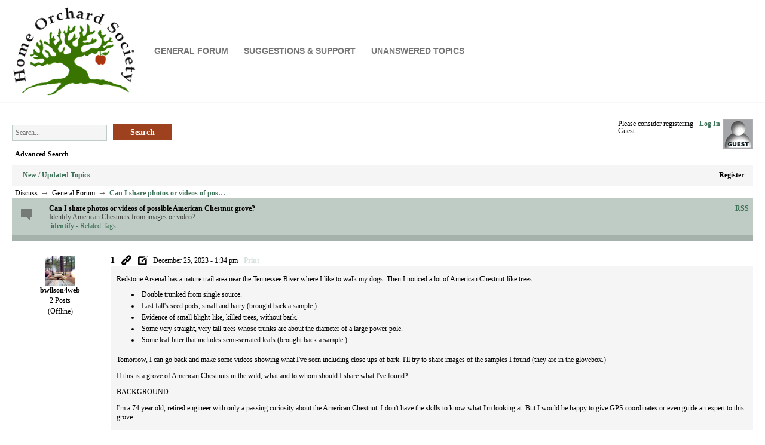

--- FILE ---
content_type: text/html; charset=UTF-8
request_url: https://forums.homeorchardsociety.org/discuss/general-forum/can-i-share-photos-or-videos-of-possible-american-chestnut-grove/
body_size: 21708
content:
<!doctype html><html lang="en-US"><head><meta charset="UTF-8"><meta name="viewport" content="width=device-width, initial-scale=1, maximum-scale=10.0, user-scalable=yes"><link rel="profile" href="https://gmpg.org/xfn/11"><title>Can I share photos or videos of possible American Chestnut grove? | General Forum | Discuss | HOS Forums</title><meta name='robots' content='max-image-preview:large' /><link rel="alternate" type="application/rss+xml" title="HOS Forums &raquo; Feed" href="https://forums.homeorchardsociety.org/feed/" /><link rel="alternate" type="application/rss+xml" title="HOS Forums &raquo; Comments Feed" href="https://forums.homeorchardsociety.org/comments/feed/" /><link rel="alternate" title="oEmbed (JSON)" type="application/json+oembed" href="https://forums.homeorchardsociety.org/wp-json/oembed/1.0/embed?url=https%3A%2F%2Fforums.homeorchardsociety.org%2Fdiscuss%2F" /><link rel="alternate" title="oEmbed (XML)" type="text/xml+oembed" href="https://forums.homeorchardsociety.org/wp-json/oembed/1.0/embed?url=https%3A%2F%2Fforums.homeorchardsociety.org%2Fdiscuss%2F&#038;format=xml" /><style id='wp-img-auto-sizes-contain-inline-css' type='text/css'>img:is([sizes=auto i],[sizes^="auto," i]){contain-intrinsic-size:3000px 1500px}
/*# sourceURL=wp-img-auto-sizes-contain-inline-css */</style><style id='wp-emoji-styles-inline-css' type='text/css'>img.wp-smiley, img.emoji {
		display: inline !important;
		border: none !important;
		box-shadow: none !important;
		height: 1em !important;
		width: 1em !important;
		margin: 0 0.07em !important;
		vertical-align: -0.1em !important;
		background: none !important;
		padding: 0 !important;
	}
/*# sourceURL=wp-emoji-styles-inline-css */</style><style id='wp-block-library-inline-css' type='text/css'>:root{--wp-block-synced-color:#7a00df;--wp-block-synced-color--rgb:122,0,223;--wp-bound-block-color:var(--wp-block-synced-color);--wp-editor-canvas-background:#ddd;--wp-admin-theme-color:#007cba;--wp-admin-theme-color--rgb:0,124,186;--wp-admin-theme-color-darker-10:#006ba1;--wp-admin-theme-color-darker-10--rgb:0,107,160.5;--wp-admin-theme-color-darker-20:#005a87;--wp-admin-theme-color-darker-20--rgb:0,90,135;--wp-admin-border-width-focus:2px}@media (min-resolution:192dpi){:root{--wp-admin-border-width-focus:1.5px}}.wp-element-button{cursor:pointer}:root .has-very-light-gray-background-color{background-color:#eee}:root .has-very-dark-gray-background-color{background-color:#313131}:root .has-very-light-gray-color{color:#eee}:root .has-very-dark-gray-color{color:#313131}:root .has-vivid-green-cyan-to-vivid-cyan-blue-gradient-background{background:linear-gradient(135deg,#00d084,#0693e3)}:root .has-purple-crush-gradient-background{background:linear-gradient(135deg,#34e2e4,#4721fb 50%,#ab1dfe)}:root .has-hazy-dawn-gradient-background{background:linear-gradient(135deg,#faaca8,#dad0ec)}:root .has-subdued-olive-gradient-background{background:linear-gradient(135deg,#fafae1,#67a671)}:root .has-atomic-cream-gradient-background{background:linear-gradient(135deg,#fdd79a,#004a59)}:root .has-nightshade-gradient-background{background:linear-gradient(135deg,#330968,#31cdcf)}:root .has-midnight-gradient-background{background:linear-gradient(135deg,#020381,#2874fc)}:root{--wp--preset--font-size--normal:16px;--wp--preset--font-size--huge:42px}.has-regular-font-size{font-size:1em}.has-larger-font-size{font-size:2.625em}.has-normal-font-size{font-size:var(--wp--preset--font-size--normal)}.has-huge-font-size{font-size:var(--wp--preset--font-size--huge)}.has-text-align-center{text-align:center}.has-text-align-left{text-align:left}.has-text-align-right{text-align:right}.has-fit-text{white-space:nowrap!important}#end-resizable-editor-section{display:none}.aligncenter{clear:both}.items-justified-left{justify-content:flex-start}.items-justified-center{justify-content:center}.items-justified-right{justify-content:flex-end}.items-justified-space-between{justify-content:space-between}.screen-reader-text{border:0;clip-path:inset(50%);height:1px;margin:-1px;overflow:hidden;padding:0;position:absolute;width:1px;word-wrap:normal!important}.screen-reader-text:focus{background-color:#ddd;clip-path:none;color:#444;display:block;font-size:1em;height:auto;left:5px;line-height:normal;padding:15px 23px 14px;text-decoration:none;top:5px;width:auto;z-index:100000}html :where(.has-border-color){border-style:solid}html :where([style*=border-top-color]){border-top-style:solid}html :where([style*=border-right-color]){border-right-style:solid}html :where([style*=border-bottom-color]){border-bottom-style:solid}html :where([style*=border-left-color]){border-left-style:solid}html :where([style*=border-width]){border-style:solid}html :where([style*=border-top-width]){border-top-style:solid}html :where([style*=border-right-width]){border-right-style:solid}html :where([style*=border-bottom-width]){border-bottom-style:solid}html :where([style*=border-left-width]){border-left-style:solid}html :where(img[class*=wp-image-]){height:auto;max-width:100%}:where(figure){margin:0 0 1em}html :where(.is-position-sticky){--wp-admin--admin-bar--position-offset:var(--wp-admin--admin-bar--height,0px)}@media screen and (max-width:600px){html :where(.is-position-sticky){--wp-admin--admin-bar--position-offset:0px}}

/*# sourceURL=wp-block-library-inline-css */</style><style id='global-styles-inline-css' type='text/css'>:root{--wp--preset--aspect-ratio--square: 1;--wp--preset--aspect-ratio--4-3: 4/3;--wp--preset--aspect-ratio--3-4: 3/4;--wp--preset--aspect-ratio--3-2: 3/2;--wp--preset--aspect-ratio--2-3: 2/3;--wp--preset--aspect-ratio--16-9: 16/9;--wp--preset--aspect-ratio--9-16: 9/16;--wp--preset--color--black: #000000;--wp--preset--color--cyan-bluish-gray: #abb8c3;--wp--preset--color--white: #ffffff;--wp--preset--color--pale-pink: #f78da7;--wp--preset--color--vivid-red: #cf2e2e;--wp--preset--color--luminous-vivid-orange: #ff6900;--wp--preset--color--luminous-vivid-amber: #fcb900;--wp--preset--color--light-green-cyan: #7bdcb5;--wp--preset--color--vivid-green-cyan: #00d084;--wp--preset--color--pale-cyan-blue: #8ed1fc;--wp--preset--color--vivid-cyan-blue: #0693e3;--wp--preset--color--vivid-purple: #9b51e0;--wp--preset--gradient--vivid-cyan-blue-to-vivid-purple: linear-gradient(135deg,rgb(6,147,227) 0%,rgb(155,81,224) 100%);--wp--preset--gradient--light-green-cyan-to-vivid-green-cyan: linear-gradient(135deg,rgb(122,220,180) 0%,rgb(0,208,130) 100%);--wp--preset--gradient--luminous-vivid-amber-to-luminous-vivid-orange: linear-gradient(135deg,rgb(252,185,0) 0%,rgb(255,105,0) 100%);--wp--preset--gradient--luminous-vivid-orange-to-vivid-red: linear-gradient(135deg,rgb(255,105,0) 0%,rgb(207,46,46) 100%);--wp--preset--gradient--very-light-gray-to-cyan-bluish-gray: linear-gradient(135deg,rgb(238,238,238) 0%,rgb(169,184,195) 100%);--wp--preset--gradient--cool-to-warm-spectrum: linear-gradient(135deg,rgb(74,234,220) 0%,rgb(151,120,209) 20%,rgb(207,42,186) 40%,rgb(238,44,130) 60%,rgb(251,105,98) 80%,rgb(254,248,76) 100%);--wp--preset--gradient--blush-light-purple: linear-gradient(135deg,rgb(255,206,236) 0%,rgb(152,150,240) 100%);--wp--preset--gradient--blush-bordeaux: linear-gradient(135deg,rgb(254,205,165) 0%,rgb(254,45,45) 50%,rgb(107,0,62) 100%);--wp--preset--gradient--luminous-dusk: linear-gradient(135deg,rgb(255,203,112) 0%,rgb(199,81,192) 50%,rgb(65,88,208) 100%);--wp--preset--gradient--pale-ocean: linear-gradient(135deg,rgb(255,245,203) 0%,rgb(182,227,212) 50%,rgb(51,167,181) 100%);--wp--preset--gradient--electric-grass: linear-gradient(135deg,rgb(202,248,128) 0%,rgb(113,206,126) 100%);--wp--preset--gradient--midnight: linear-gradient(135deg,rgb(2,3,129) 0%,rgb(40,116,252) 100%);--wp--preset--font-size--small: 13px;--wp--preset--font-size--medium: 20px;--wp--preset--font-size--large: 36px;--wp--preset--font-size--x-large: 42px;--wp--preset--spacing--20: 0.44rem;--wp--preset--spacing--30: 0.67rem;--wp--preset--spacing--40: 1rem;--wp--preset--spacing--50: 1.5rem;--wp--preset--spacing--60: 2.25rem;--wp--preset--spacing--70: 3.38rem;--wp--preset--spacing--80: 5.06rem;--wp--preset--shadow--natural: 6px 6px 9px rgba(0, 0, 0, 0.2);--wp--preset--shadow--deep: 12px 12px 50px rgba(0, 0, 0, 0.4);--wp--preset--shadow--sharp: 6px 6px 0px rgba(0, 0, 0, 0.2);--wp--preset--shadow--outlined: 6px 6px 0px -3px rgb(255, 255, 255), 6px 6px rgb(0, 0, 0);--wp--preset--shadow--crisp: 6px 6px 0px rgb(0, 0, 0);}:where(.is-layout-flex){gap: 0.5em;}:where(.is-layout-grid){gap: 0.5em;}body .is-layout-flex{display: flex;}.is-layout-flex{flex-wrap: wrap;align-items: center;}.is-layout-flex > :is(*, div){margin: 0;}body .is-layout-grid{display: grid;}.is-layout-grid > :is(*, div){margin: 0;}:where(.wp-block-columns.is-layout-flex){gap: 2em;}:where(.wp-block-columns.is-layout-grid){gap: 2em;}:where(.wp-block-post-template.is-layout-flex){gap: 1.25em;}:where(.wp-block-post-template.is-layout-grid){gap: 1.25em;}.has-black-color{color: var(--wp--preset--color--black) !important;}.has-cyan-bluish-gray-color{color: var(--wp--preset--color--cyan-bluish-gray) !important;}.has-white-color{color: var(--wp--preset--color--white) !important;}.has-pale-pink-color{color: var(--wp--preset--color--pale-pink) !important;}.has-vivid-red-color{color: var(--wp--preset--color--vivid-red) !important;}.has-luminous-vivid-orange-color{color: var(--wp--preset--color--luminous-vivid-orange) !important;}.has-luminous-vivid-amber-color{color: var(--wp--preset--color--luminous-vivid-amber) !important;}.has-light-green-cyan-color{color: var(--wp--preset--color--light-green-cyan) !important;}.has-vivid-green-cyan-color{color: var(--wp--preset--color--vivid-green-cyan) !important;}.has-pale-cyan-blue-color{color: var(--wp--preset--color--pale-cyan-blue) !important;}.has-vivid-cyan-blue-color{color: var(--wp--preset--color--vivid-cyan-blue) !important;}.has-vivid-purple-color{color: var(--wp--preset--color--vivid-purple) !important;}.has-black-background-color{background-color: var(--wp--preset--color--black) !important;}.has-cyan-bluish-gray-background-color{background-color: var(--wp--preset--color--cyan-bluish-gray) !important;}.has-white-background-color{background-color: var(--wp--preset--color--white) !important;}.has-pale-pink-background-color{background-color: var(--wp--preset--color--pale-pink) !important;}.has-vivid-red-background-color{background-color: var(--wp--preset--color--vivid-red) !important;}.has-luminous-vivid-orange-background-color{background-color: var(--wp--preset--color--luminous-vivid-orange) !important;}.has-luminous-vivid-amber-background-color{background-color: var(--wp--preset--color--luminous-vivid-amber) !important;}.has-light-green-cyan-background-color{background-color: var(--wp--preset--color--light-green-cyan) !important;}.has-vivid-green-cyan-background-color{background-color: var(--wp--preset--color--vivid-green-cyan) !important;}.has-pale-cyan-blue-background-color{background-color: var(--wp--preset--color--pale-cyan-blue) !important;}.has-vivid-cyan-blue-background-color{background-color: var(--wp--preset--color--vivid-cyan-blue) !important;}.has-vivid-purple-background-color{background-color: var(--wp--preset--color--vivid-purple) !important;}.has-black-border-color{border-color: var(--wp--preset--color--black) !important;}.has-cyan-bluish-gray-border-color{border-color: var(--wp--preset--color--cyan-bluish-gray) !important;}.has-white-border-color{border-color: var(--wp--preset--color--white) !important;}.has-pale-pink-border-color{border-color: var(--wp--preset--color--pale-pink) !important;}.has-vivid-red-border-color{border-color: var(--wp--preset--color--vivid-red) !important;}.has-luminous-vivid-orange-border-color{border-color: var(--wp--preset--color--luminous-vivid-orange) !important;}.has-luminous-vivid-amber-border-color{border-color: var(--wp--preset--color--luminous-vivid-amber) !important;}.has-light-green-cyan-border-color{border-color: var(--wp--preset--color--light-green-cyan) !important;}.has-vivid-green-cyan-border-color{border-color: var(--wp--preset--color--vivid-green-cyan) !important;}.has-pale-cyan-blue-border-color{border-color: var(--wp--preset--color--pale-cyan-blue) !important;}.has-vivid-cyan-blue-border-color{border-color: var(--wp--preset--color--vivid-cyan-blue) !important;}.has-vivid-purple-border-color{border-color: var(--wp--preset--color--vivid-purple) !important;}.has-vivid-cyan-blue-to-vivid-purple-gradient-background{background: var(--wp--preset--gradient--vivid-cyan-blue-to-vivid-purple) !important;}.has-light-green-cyan-to-vivid-green-cyan-gradient-background{background: var(--wp--preset--gradient--light-green-cyan-to-vivid-green-cyan) !important;}.has-luminous-vivid-amber-to-luminous-vivid-orange-gradient-background{background: var(--wp--preset--gradient--luminous-vivid-amber-to-luminous-vivid-orange) !important;}.has-luminous-vivid-orange-to-vivid-red-gradient-background{background: var(--wp--preset--gradient--luminous-vivid-orange-to-vivid-red) !important;}.has-very-light-gray-to-cyan-bluish-gray-gradient-background{background: var(--wp--preset--gradient--very-light-gray-to-cyan-bluish-gray) !important;}.has-cool-to-warm-spectrum-gradient-background{background: var(--wp--preset--gradient--cool-to-warm-spectrum) !important;}.has-blush-light-purple-gradient-background{background: var(--wp--preset--gradient--blush-light-purple) !important;}.has-blush-bordeaux-gradient-background{background: var(--wp--preset--gradient--blush-bordeaux) !important;}.has-luminous-dusk-gradient-background{background: var(--wp--preset--gradient--luminous-dusk) !important;}.has-pale-ocean-gradient-background{background: var(--wp--preset--gradient--pale-ocean) !important;}.has-electric-grass-gradient-background{background: var(--wp--preset--gradient--electric-grass) !important;}.has-midnight-gradient-background{background: var(--wp--preset--gradient--midnight) !important;}.has-small-font-size{font-size: var(--wp--preset--font-size--small) !important;}.has-medium-font-size{font-size: var(--wp--preset--font-size--medium) !important;}.has-large-font-size{font-size: var(--wp--preset--font-size--large) !important;}.has-x-large-font-size{font-size: var(--wp--preset--font-size--x-large) !important;}
/*# sourceURL=global-styles-inline-css */</style><style id='classic-theme-styles-inline-css' type='text/css'>/*! This file is auto-generated */
.wp-block-button__link{color:#fff;background-color:#32373c;border-radius:9999px;box-shadow:none;text-decoration:none;padding:calc(.667em + 2px) calc(1.333em + 2px);font-size:1.125em}.wp-block-file__button{background:#32373c;color:#fff;text-decoration:none}
/*# sourceURL=/wp-includes/css/classic-themes.min.css */</style><link rel='stylesheet' id='fontawesome-iconset-style-css' href='https://forums.homeorchardsociety.org/wp-content/cache/autoptimize/autoptimize_single_ab28bf14c0365e75c4429a72dcc09f1c.php?ver=b2ed549610c89bbab27ea275a4974661' type='text/css' media='all' /><link rel='stylesheet' id='font-awesome-css' href='https://forums.homeorchardsociety.org/wp-content/themes/customify/assets/fonts/font-awesome/css/font-awesome.min.css?ver=5.0.0' type='text/css' media='all' /><link rel='stylesheet' id='customify-style-css' href='https://forums.homeorchardsociety.org/wp-content/themes/customify/style.min.css?ver=0.4.13' type='text/css' media='all' /><style id='customify-style-inline-css' type='text/css'>.customify-container, .layout-contained, .site-framed .site, .site-boxed .site { max-width: 2000px; } .main-layout-content .entry-content > .alignwide { width: calc( 2000px - 4em ); max-width: 100vw;  }.header-top .header--row-inner,body:not(.fl-builder-edit) .button,body:not(.fl-builder-edit) button:not(.menu-mobile-toggle, .components-button, .customize-partial-edit-shortcut-button),body:not(.fl-builder-edit) input[type="button"]:not(.ed_button),button.button,input[type="button"]:not(.ed_button, .components-button, .customize-partial-edit-shortcut-button),input[type="reset"]:not(.components-button, .customize-partial-edit-shortcut-button),input[type="submit"]:not(.components-button, .customize-partial-edit-shortcut-button),.pagination .nav-links > *:hover,.pagination .nav-links span,.nav-menu-desktop.style-full-height .primary-menu-ul > li.current-menu-item > a,.nav-menu-desktop.style-full-height .primary-menu-ul > li.current-menu-ancestor > a,.nav-menu-desktop.style-full-height .primary-menu-ul > li > a:hover,.posts-layout .readmore-button:hover{    background-color: #235787;}.posts-layout .readmore-button {color: #235787;}.pagination .nav-links > *:hover,.pagination .nav-links span,.entry-single .tags-links a:hover,.entry-single .cat-links a:hover,.posts-layout .readmore-button,.posts-layout .readmore-button:hover{    border-color: #235787;}.customify-builder-btn{    background-color: #c3512f;}body{    color: #686868;}abbr, acronym {    border-bottom-color: #686868;}a                {                    color: #1e4b75;}a:hover,a:focus,.link-meta:hover, .link-meta a:hover{    color: #111111;}h2 + h3,.comments-area h2 + .comments-title,.h2 + h3,.comments-area .h2 + .comments-title,.page-breadcrumb {    border-top-color: #eaecee;}blockquote,.site-content .widget-area .menu li.current-menu-item > a:before{    border-left-color: #eaecee;}@media screen and (min-width: 64em) {    .comment-list .children li.comment {        border-left-color: #eaecee;    }    .comment-list .children li.comment:after {        background-color: #eaecee;    }}.page-titlebar, .page-breadcrumb,.posts-layout .entry-inner {    border-bottom-color: #eaecee;}.header-search-form .search-field,.entry-content .page-links a,.header-search-modal,.pagination .nav-links > *,.entry-footer .tags-links a, .entry-footer .cat-links a,.search .content-area article,.site-content .widget-area .menu li.current-menu-item > a,.posts-layout .entry-inner,.post-navigation .nav-links,article.comment .comment-meta,.widget-area .widget_pages li a, .widget-area .widget_categories li a, .widget-area .widget_archive li a, .widget-area .widget_meta li a, .widget-area .widget_nav_menu li a, .widget-area .widget_product_categories li a, .widget-area .widget_recent_entries li a, .widget-area .widget_rss li a,.widget-area .widget_recent_comments li{    border-color: #eaecee;}.header-search-modal::before {    border-top-color: #eaecee;    border-left-color: #eaecee;}@media screen and (min-width: 48em) {    .content-sidebar.sidebar_vertical_border .content-area {        border-right-color: #eaecee;    }    .sidebar-content.sidebar_vertical_border .content-area {        border-left-color: #eaecee;    }    .sidebar-sidebar-content.sidebar_vertical_border .sidebar-primary {        border-right-color: #eaecee;    }    .sidebar-sidebar-content.sidebar_vertical_border .sidebar-secondary {        border-right-color: #eaecee;    }    .content-sidebar-sidebar.sidebar_vertical_border .sidebar-primary {        border-left-color: #eaecee;    }    .content-sidebar-sidebar.sidebar_vertical_border .sidebar-secondary {        border-left-color: #eaecee;    }    .sidebar-content-sidebar.sidebar_vertical_border .content-area {        border-left-color: #eaecee;        border-right-color: #eaecee;    }    .sidebar-content-sidebar.sidebar_vertical_border .content-area {        border-left-color: #eaecee;        border-right-color: #eaecee;    }}article.comment .comment-post-author {background: #6d6d6d;}.pagination .nav-links > *,.link-meta,.link-meta a,.color-meta,.entry-single .tags-links:before,.entry-single .cats-links:before{    color: #6d6d6d;}h1, h2, h3, h4, h5, h6 { color: #2b2b2b;}.site-content .widget-title { color: #444444;}#page-cover {background-image: url("https://forums.homeorchardsociety.org/wp-content/themes/customify/assets/images/default-cover.jpg");}.sub-menu .li-duplicator {display:none !important;}.header-search_icon-item .header-search-modal  {border-style: solid;} .header-search_icon-item .search-field  {border-style: solid;} .dark-mode .header-search_box-item .search-form-fields, .header-search_box-item .search-form-fields  {border-style: solid;} body  {background-color: #FFFFFF;} .site-content .content-area  {background-color: #FFFFFF;} /* CSS for desktop */#page-cover .page-cover-inner {min-height: 300px;}.header--row.header-top .customify-grid, .header--row.header-top .style-full-height .primary-menu-ul > li > a {min-height: 33px;}.header--row.header-main .customify-grid, .header--row.header-main .style-full-height .primary-menu-ul > li > a {min-height: 80px;}.header--row.header-bottom .customify-grid, .header--row.header-bottom .style-full-height .primary-menu-ul > li > a {min-height: 55px;}.header--row .builder-item--logo, .builder-item.builder-item--group .item--inner.builder-item--logo {margin-top: 10px;margin-right: 10px;margin-bottom: 10px;margin-left: 10px;}.header--row .builder-first--nav-icon {text-align: right;}.header-search_icon-item .search-submit {margin-left: -40px;}.header-search_box-item .search-submit{margin-left: -40px;} .header-search_box-item .woo_bootster_search .search-submit{margin-left: -40px;} .header-search_box-item .header-search-form button.search-submit{margin-left:-40px;}.header--row .builder-first--primary-menu {text-align: right;}/* CSS for tablet */@media screen and (max-width: 1024px) { #page-cover .page-cover-inner {min-height: 250px;}.header--row .builder-first--nav-icon {text-align: right;}.header-search_icon-item .search-submit {margin-left: -40px;}.header-search_box-item .search-submit{margin-left: -40px;} .header-search_box-item .woo_bootster_search .search-submit{margin-left: -40px;} .header-search_box-item .header-search-form button.search-submit{margin-left:-40px;} }/* CSS for mobile */@media screen and (max-width: 568px) { #page-cover .page-cover-inner {min-height: 200px;}.header--row.header-top .customify-grid, .header--row.header-top .style-full-height .primary-menu-ul > li > a {min-height: 33px;}.header--row .builder-first--nav-icon {text-align: right;}.header-search_icon-item .search-submit {margin-left: -40px;}.header-search_box-item .search-submit{margin-left: -40px;} .header-search_box-item .woo_bootster_search .search-submit{margin-left: -40px;} .header-search_box-item .header-search-form button.search-submit{margin-left:-40px;} }
/*# sourceURL=customify-style-inline-css */</style><link rel='stylesheet' id='sp-warnings-ui-css' href='https://forums.homeorchardsociety.org/wp-content/cache/autoptimize/autoptimize_single_754ad531fc39543885835f8ff21154f8.php?ver=b2ed549610c89bbab27ea275a4974661' type='text/css' media='all' /><link rel='stylesheet' id='sp-theme-css' href='https://forums.homeorchardsociety.org/wp-content/sp-resources/forum-themes/barebones/styles/barebones.php?overlay=custom&#038;theme=barebones&#038;device=desktop&#038;site=0&#038;ver=6.9' type='text/css' media='all' /><link rel='stylesheet' id='sp-mentions-css' href='https://forums.homeorchardsociety.org/wp-content/cache/autoptimize/autoptimize_single_76d295211837e57bcd80835838549752.php?ver=b2ed549610c89bbab27ea275a4974661' type='text/css' media='all' /><link rel='stylesheet' id='sp-plupload-ui-css' href='https://forums.homeorchardsociety.org/wp-content/cache/autoptimize/autoptimize_single_6fba7ba4386184477c1e550a18d425dc.php?ver=b2ed549610c89bbab27ea275a4974661' type='text/css' media='all' /><link rel='stylesheet' id='sp-plupload-plup-css' href='https://forums.homeorchardsociety.org/wp-content/cache/autoptimize/autoptimize_single_c74d1aaf9e3f44d3314502dcf12a681b.php?ver=b2ed549610c89bbab27ea275a4974661' type='text/css' media='all' /><link rel='stylesheet' id='sp-policy-css' href='https://forums.homeorchardsociety.org/wp-content/cache/autoptimize/autoptimize_single_8217183afacafcf5ea8b363ecca5bdff.php?ver=b2ed549610c89bbab27ea275a4974661' type='text/css' media='all' /><link rel='stylesheet' id='sp-polls-ui-css' href='https://forums.homeorchardsociety.org/wp-content/cache/autoptimize/autoptimize_single_4fe7599ef9ad59ed36ea204a2e10b02a.php?ver=b2ed549610c89bbab27ea275a4974661' type='text/css' media='all' /><link rel='stylesheet' id='sp-search-by-user-css' href='https://forums.homeorchardsociety.org/wp-content/cache/autoptimize/autoptimize_single_e5365b8b186407fb3ae76cc9c071f494.php?ver=b2ed549610c89bbab27ea275a4974661' type='text/css' media='all' /><link rel='stylesheet' id='sp-unanswered-css' href='https://forums.homeorchardsociety.org/wp-content/cache/autoptimize/autoptimize_single_cf7edcd2205c7d72cc4f457462e95450.php?ver=b2ed549610c89bbab27ea275a4974661' type='text/css' media='all' /> <script type="text/javascript" src="https://forums.homeorchardsociety.org/wp-includes/js/jquery/jquery.min.js?ver=3.7.1" id="jquery-core-js"></script> <script defer type="text/javascript" src="https://forums.homeorchardsociety.org/wp-includes/js/jquery/jquery-migrate.min.js?ver=3.4.1" id="jquery-migrate-js"></script> <script defer type="text/javascript" src="https://forums.homeorchardsociety.org/wp-includes/js/jquery/jquery.form.min.js?ver=4.3.0" id="jquery-form-js"></script> <script defer id="spforum-js-extra" src="[data-uri]"></script> <script defer type="text/javascript" src="https://forums.homeorchardsociety.org/wp-content/plugins/simplepress/forum/resources/jscript/sp-forum.min.js?ver=15917" id="spforum-js"></script> <script defer type="text/javascript" src="https://forums.homeorchardsociety.org/wp-includes/js/jquery/ui/core.min.js?ver=1.13.3" id="jquery-ui-core-js"></script> <script defer type="text/javascript" src="https://forums.homeorchardsociety.org/wp-includes/js/jquery/ui/mouse.min.js?ver=1.13.3" id="jquery-ui-mouse-js"></script> <script defer type="text/javascript" src="https://forums.homeorchardsociety.org/wp-includes/js/jquery/ui/resizable.min.js?ver=1.13.3" id="jquery-ui-resizable-js"></script> <script defer type="text/javascript" src="https://forums.homeorchardsociety.org/wp-includes/js/jquery/ui/draggable.min.js?ver=1.13.3" id="jquery-ui-draggable-js"></script> <script defer type="text/javascript" src="https://forums.homeorchardsociety.org/wp-includes/js/jquery/ui/controlgroup.min.js?ver=1.13.3" id="jquery-ui-controlgroup-js"></script> <script defer type="text/javascript" src="https://forums.homeorchardsociety.org/wp-includes/js/jquery/ui/checkboxradio.min.js?ver=1.13.3" id="jquery-ui-checkboxradio-js"></script> <script defer type="text/javascript" src="https://forums.homeorchardsociety.org/wp-includes/js/jquery/ui/button.min.js?ver=1.13.3" id="jquery-ui-button-js"></script> <script defer type="text/javascript" src="https://forums.homeorchardsociety.org/wp-includes/js/jquery/ui/dialog.min.js?ver=1.13.3" id="jquery-ui-dialog-js"></script> <script defer type="text/javascript" src="https://forums.homeorchardsociety.org/wp-includes/js/jquery/ui/menu.min.js?ver=1.13.3" id="jquery-ui-menu-js"></script> <script type="text/javascript" src="https://forums.homeorchardsociety.org/wp-includes/js/dist/dom-ready.min.js?ver=f77871ff7694fffea381" id="wp-dom-ready-js"></script> <script type="text/javascript" src="https://forums.homeorchardsociety.org/wp-includes/js/dist/hooks.min.js?ver=dd5603f07f9220ed27f1" id="wp-hooks-js"></script> <script type="text/javascript" src="https://forums.homeorchardsociety.org/wp-includes/js/dist/i18n.min.js?ver=c26c3dc7bed366793375" id="wp-i18n-js"></script> <script defer id="wp-i18n-js-after" src="[data-uri]"></script> <script type="text/javascript" src="https://forums.homeorchardsociety.org/wp-includes/js/dist/a11y.min.js?ver=cb460b4676c94bd228ed" id="wp-a11y-js"></script> <script defer type="text/javascript" src="https://forums.homeorchardsociety.org/wp-includes/js/jquery/ui/autocomplete.min.js?ver=1.13.3" id="jquery-ui-autocomplete-js"></script> <script defer type="text/javascript" src="https://forums.homeorchardsociety.org/wp-includes/js/jquery/ui/effect.min.js?ver=1.13.3" id="jquery-effects-core-js"></script> <script defer type="text/javascript" src="https://forums.homeorchardsociety.org/wp-includes/js/jquery/ui/effect-slide.min.js?ver=1.13.3" id="jquery-effects-slide-js"></script> <script defer type="text/javascript" src="https://forums.homeorchardsociety.org/wp-content/plugins/simplepress/resources/jscript/sp-common.min.js?ver=15917" id="spcommon-js"></script> <script defer type="text/javascript" src="https://forums.homeorchardsociety.org/wp-content/plugins/simplepress/forum/resources/jscript/sp-forum-events.min.js?ver=15917" id="spforumevents-js"></script> <script defer type="text/javascript" src="https://forums.homeorchardsociety.org/wp-content/plugins/simplepress/forum/resources/jscript/print-this/printThis.min.js?ver=15917" id="sfprintthis-js"></script> <script defer type="text/javascript" src="https://forums.homeorchardsociety.org/wp-content/plugins/simplepress/forum/resources/jscript/jquery-tools/jquery.tools.min.js?ver=15917" id="jquery.tools-js"></script> <script defer type="text/javascript" src="https://forums.homeorchardsociety.org/wp-content/sp-resources/forum-plugins/admin-bar/resources/jscript/sp-admin-bar-update.min.js?ver=15917" id="spabupdate-js"></script> <script defer id="spabjs-js-extra" src="[data-uri]"></script> <script type="text/javascript" src="https://forums.homeorchardsociety.org/wp-content/sp-resources/forum-plugins/admin-bar/resources/jscript/sp-admin-bar.min.js?ver=15917" id="spabjs-js"></script> <script type="text/javascript" src="https://forums.homeorchardsociety.org/wp-content/sp-resources/forum-plugins/plupload/resources/jscript/plupload.full.min.js?ver=15917" id="spplup-js"></script> <script defer type="text/javascript" src="https://forums.homeorchardsociety.org/wp-includes/js/jquery/ui/sortable.min.js?ver=1.13.3" id="jquery-ui-sortable-js"></script> <script defer type="text/javascript" src="https://forums.homeorchardsociety.org/wp-includes/js/jquery/ui/progressbar.min.js?ver=1.13.3" id="jquery-ui-progressbar-js"></script> <script defer type="text/javascript" src="https://forums.homeorchardsociety.org/wp-content/sp-resources/forum-plugins/plupload/resources/jscript/jquery.ui.plupload/jquery.ui.plupload.min.js?ver=15917" id="spplupui-js"></script> <script defer id="spplupjs-js-extra" src="[data-uri]"></script> <script defer type="text/javascript" src="https://forums.homeorchardsociety.org/wp-content/sp-resources/forum-plugins/plupload/resources/jscript/sp-plupload.min.js?ver=15917" id="spplupjs-js"></script> <script defer type="text/javascript" src="https://forums.homeorchardsociety.org/wp-content/sp-resources/forum-plugins/policy-doc/resources/jscript/sp-policy-doc.min.js?ver=15917" id="sppolicydoc-js"></script> <script defer type="text/javascript" src="https://forums.homeorchardsociety.org/wp-includes/js/jquery/ui/datepicker.min.js?ver=1.13.3" id="jquery-ui-datepicker-js"></script> <script defer id="jquery-ui-datepicker-js-after" src="[data-uri]"></script> <script defer id="sp-polls-js-extra" src="[data-uri]"></script> <script defer type="text/javascript" src="https://forums.homeorchardsociety.org/wp-content/cache/autoptimize/autoptimize_single_8fb78d97e07aae245263157a2b9ac701.php?ver=15917" id="sp-polls-js"></script> <script defer type="text/javascript" src="https://forums.homeorchardsociety.org/wp-content/sp-resources/forum-plugins/post-preview/resources/jscript/sp-preview.min.js?ver=15917" id="spprev-js"></script> <script defer type="text/javascript" src="https://forums.homeorchardsociety.org/wp-content/sp-resources/forum-plugins/private-messaging/resources/jscript/sp-pm-update.min.js?ver=15917" id="sfpmupdate-js"></script> <script defer id="sp-pm-js-extra" src="[data-uri]"></script> <script defer type="text/javascript" src="https://forums.homeorchardsociety.org/wp-content/sp-resources/forum-plugins/private-messaging/resources/jscript/sp-pm.min.js?ver=15917" id="sp-pm-js"></script> <script defer type="text/javascript" src="https://forums.homeorchardsociety.org/wp-content/sp-resources/forum-plugins/report-post/resources/jscript/sp-report-post.min.js?ver=15917" id="spreportpost-js"></script> <script defer type="text/javascript" src="https://forums.homeorchardsociety.org/wp-content/sp-resources/forum-plugins/search-by-user/resources/jscript/sp-search-by-user.min.js?ver=15917" id="spsbu-js"></script> <script defer type="text/javascript" src="https://forums.homeorchardsociety.org/wp-content/cache/autoptimize/autoptimize_single_7597de6fe34b4f05f582b6da0a7f387c.php?ver=15917" id="sfsubsupdate-js"></script> <script defer id="sp-subscriptions-js-extra" src="[data-uri]"></script> <script defer type="text/javascript" src="https://forums.homeorchardsociety.org/wp-content/cache/autoptimize/autoptimize_single_c42ef5f2da124fdc3ef7e70447f3580d.php?ver=15917" id="sp-subscriptions-js"></script> <script defer id="sptags-js-extra" src="[data-uri]"></script> <script defer type="text/javascript" src="https://forums.homeorchardsociety.org/wp-content/sp-resources/forum-plugins/tags/resources/jscript/sp-tags.min.js?ver=15917" id="sptags-js"></script> <script defer type="text/javascript" src="https://forums.homeorchardsociety.org/wp-content/sp-resources/forum-plugins/topic-redirect/resources/jscript/sp-redirect.min.js?ver=15917" id="spredirect-js"></script> <script defer type="text/javascript" src="https://forums.homeorchardsociety.org/wp-content/sp-resources/forum-plugins/uploads-viewer/resources/jscript/jqueryFileTree.min.js?ver=15917" id="spuvft-js"></script> <script defer type="text/javascript" src="https://forums.homeorchardsociety.org/wp-content/sp-resources/forum-plugins/uploads-viewer/resources/jscript/sp-uploads-viewer.min.js?ver=15917" id="spuv-js"></script> <script defer type="text/javascript" src="https://forums.homeorchardsociety.org/wp-content/sp-resources/forum-plugins/warnings-suspensions/resources/jscript/sp-warnings-suspensions.min.js?ver=15917" id="spwarnings-js"></script> <script defer type="text/javascript" src="https://forums.homeorchardsociety.org/wp-content/sp-resources/forum-plugins/watches/resources/jscript/sp-watches-update.min.js?ver=15917" id="sfwatchesupdate-js"></script> <script defer id="sp-watches-js-extra" src="[data-uri]"></script> <script defer type="text/javascript" src="https://forums.homeorchardsociety.org/wp-content/sp-resources/forum-plugins/watches/resources/jscript/sp-watches.min.js?ver=15917" id="sp-watches-js"></script> <script defer type="text/javascript" src="https://forums.homeorchardsociety.org/wp-content/cache/autoptimize/autoptimize_single_6b0403e0916ca86c95f2f2a49f8319d3.php?ver=1.0.4" id="hos-js"></script> <link rel="https://api.w.org/" href="https://forums.homeorchardsociety.org/wp-json/" /><link rel="alternate" title="JSON" type="application/json" href="https://forums.homeorchardsociety.org/wp-json/wp/v2/pages/4" /><link rel="EditURI" type="application/rsd+xml" title="RSD" href="https://forums.homeorchardsociety.org/xmlrpc.php?rsd" /><link rel="canonical" href="https://forums.homeorchardsociety.org/discuss/general-forum/can-i-share-photos-or-videos-of-possible-american-chestnut-grove/" /><meta name="keywords" content="identify" /><link rel="canonical" href="https://forums.homeorchardsociety.org/discuss/general-forum/can-i-share-photos-or-videos-of-possible-american-chestnut-grove/" /><style>#spMainContainer a.spNewFlag,
				#spMainContainer .spNewFlag {
					color: #ffffff !important;
					background-color: #128100;
				}</style><style type="text/css" id="wp-custom-css">/* Hide customify elements */
#cb-row--header-top,
.header-main-inner .builder-item--button,
#page-titlebar,
#cb-row--footer-main,
.hide-on-mobile .header-main .col-v2-right,
/* All devices hide search */
.builder-item--search_icon,
/* Only desktop hide nav button */
.hide-on-mobile .builder-item--nav-icon,
.header-menu-sidebar-inner .mobile-item--search_box,
.header-menu-sidebar-inner .mobile-item--social-icons,
.header-menu-sidebar-inner .mobile-item--button,
#spAck {
	display:none !important;
}

#cb-row--header-main .customify-container {
	padding: 0 20px;
} 

.entry-content {
	padding: 20px
}

#site-footer {
	display:none;
}

/* Forum - fix JS dropdown overlay with actual drop down, didn't read well. */
.spHeadControls #spQuickLinksTopicSelect {
	display: none;
}

/* Forum - fix simplepress container not letting users click reply button at bottom of some threads */
#spMainContainer div {
  height: auto !important;
}

/* Forum - Barebones theme */

#masthead .customify-container {
max-width: 1400px;
margin: 0 auto;
}

#spMainContainer {
max-width: 1400px;
margin: 0 auto;
}

/* Buttons */
/* New Topic */
#spMainContainer .spHeaderAddButton,
/* New Post */
#spMainContainer .spNewPostButton,
#spMainContainer input[type="button"], #spMainContainer input[type="submit"], #spMainContainer input[type="reset"], #spMainContainer input[type="file"]::-webkit-file-upload-button,
#spMainContainer #spSearchButton2,
#spMainContainer #spSearchButton,
/* Mobile Theme Buttons: */
/* Forum Menu Button */
#spMainContainer .spHeadActions.spMobileMenuOpen,
/* Forum Menu Popup Buttons */
#spMainContainer #spMobilePanel .spGridCell .spControl,
#spMainContainer #spMobilePanel .spGridCell a,
/* New Custom footer logout button */
.footer-login-button-row .spLogInOut {
	display: inline-block !important;
	background: #9D411F !important;
	color: #fff !important;
	font-size: 1em !important;
	font-weight: bold !important;
	height: 44px !important;
	line-height: 44px !important;
	padding: 0 2em !important;
	margin-bottom:1em !important;
}

/* Forum Menu Popup Buttons */
#spMainContainer #spMobilePanel .spGridCell .spControl,
#spMainContainer #spMobilePanel .spGridCell a {
	margin-bottom:0 !important;
}

/* Mobile Forum Main Menu Button Container */
#spMainContainer .spHeadControlBarMobile {
	text-align:center;
}

/* Mobile Forum Main Menu Button Grid */
#spMainContainer .spHeadControlBarMobile #spGrid {
	padding:0;
	background:none;
}

/* Mobile Login/Register prompt at top of page */
#spMainContainer .spAvatarSectionMobile a {
	font-size: 100%;
}

/* Mobile Forum Main Menu Button Grid Cell
#spMainContainer .spHeadControlBarMobile #spGrid .spGridCell {
	padding:0;
} */



/* Mobile Forum Main Menu Button */
#spMainContainer .spHeadActions.spMobileMenuOpen {
	float: none !important;
	width: auto !important;
	margin: 0 auto !important;
}


/* Search Button */
#spMainContainer #spSearchButton {
	line-height: 1.95em !important;
	height: 1.95em !important;
	margin-left: 10px;
	vertical-align:baseline;
}

/* Secondary buttons */
#spMainContainer #sfpreview,
#spMainContainer #sfcancel {
background-color: #666 !important;
}

#spMainContainer input[type="button"]#retbutton  {
	margin-left:1em !important;
	background: #ccc !important;
}

/* Mobile specific */

/* Fix Android Chrome spacing issue: Add space after username in topic list */
#spMainContainer .spForumViewSection  .spForumTopicContainer  .spColumnSection  .spInRowPostLink  .spInRowLabel:nth-child(2) {
    padding-right:5px;
}</style></head><body data-rsssl=1 class="wp-singular page-template-default page page-id-4 wp-custom-logo wp-theme-customify content main-layout-content site-full-width menu_sidebar_slide_overlay"><div id="page" class="site box-shadow"> <a class="skip-link screen-reader-text" href="#site-content">Skip to content</a> <a class="close is-size-medium  close-panel close-sidebar-panel" href="#"> <span class="hamburger hamburger--squeeze is-active"> <span class="hamburger-box"> <span class="hamburger-inner"><span class="screen-reader-text">Menu</span></span> </span> </span> <span class="screen-reader-text">Close</span> </a><header id="masthead" class="site-header header-v2"><div id="masthead-inner" class="site-header-inner"><div  class="header-main header--row layout-fullwidth"  id="cb-row--header-main"  data-row-id="main"  data-show-on="desktop mobile"><div class="header--row-inner header-main-inner light-mode"><div class="customify-container"><div class="customify-grid  cb-row--desktop hide-on-mobile hide-on-tablet customify-grid-middle"><div class="row-v2 row-v2-main no-center"><div class="col-v2 col-v2-left"><div class="item--inner builder-item--logo" data-section="title_tagline" data-item-id="logo" ><div class="site-branding logo-top"> <a href="https://forums.homeorchardsociety.org/" class="logo-link" rel="home" itemprop="url"> <img class="site-img-logo" src="https://forums.homeorchardsociety.org/wp-content/uploads/2021/06/logo.png" alt="HOS Forums"> </a></div></div><div class="item--inner builder-item--primary-menu has_menu" data-section="header_menu_primary" data-item-id="primary-menu" ><nav  id="site-navigation-main-desktop" class="site-navigation primary-menu primary-menu-main nav-menu-desktop primary-menu-desktop style-plain"><ul id="menu-primary-navigation" class="primary-menu-ul menu nav-menu"><li id="menu-item--main-desktop-400" class="menu-item menu-item-type-custom menu-item-object-custom menu-item-400"><a href="/discuss/general-forum/"><span class="link-before">General Forum</span></a></li><li id="menu-item--main-desktop-839" class="menu-item menu-item-type-custom menu-item-object-custom menu-item-839"><a href="/discuss/forum-suggestions-support/"><span class="link-before">Suggestions &#038; Support</span></a></li><li id="menu-item--main-desktop-840" class="menu-item menu-item-type-custom menu-item-object-custom menu-item-840"><a href="/discuss/unanswered"><span class="link-before">Unanswered Topics</span></a></li></ul></nav></div></div><div class="col-v2 col-v2-right"><div class="item--inner builder-item--nav-icon" data-section="header_menu_icon" data-item-id="nav-icon" > <button type="button" class="menu-mobile-toggle item-button is-size-desktop-medium is-size-tablet-medium is-size-mobile-medium"  aria-label="nav icon"> <span class="hamburger hamburger--squeeze"> <span class="hamburger-box"> <span class="hamburger-inner"></span> </span> </span> <span class="nav-icon--label hide-on-tablet hide-on-mobile">Menu</span></button></div></div></div></div><div class="cb-row--mobile hide-on-desktop customify-grid customify-grid-middle"><div class="row-v2 row-v2-main no-center"><div class="col-v2 col-v2-left"><div class="item--inner builder-item--logo" data-section="title_tagline" data-item-id="logo" ><div class="site-branding logo-top"> <a href="https://forums.homeorchardsociety.org/" class="logo-link" rel="home" itemprop="url"> <img class="site-img-logo" src="https://forums.homeorchardsociety.org/wp-content/uploads/2021/06/logo.png" alt="HOS Forums"> </a></div></div></div><div class="col-v2 col-v2-right"><div class="item--inner builder-item--nav-icon" data-section="header_menu_icon" data-item-id="nav-icon" > <button type="button" class="menu-mobile-toggle item-button is-size-desktop-medium is-size-tablet-medium is-size-mobile-medium"  aria-label="nav icon"> <span class="hamburger hamburger--squeeze"> <span class="hamburger-box"> <span class="hamburger-inner"></span> </span> </span> <span class="nav-icon--label hide-on-tablet hide-on-mobile">Menu</span></button></div></div></div></div></div></div></div><div  class="header-bottom header--row layout-full-contained"  id="cb-row--header-bottom"  data-row-id="bottom"  data-show-on="mobile"><div class="header--row-inner header-bottom-inner light-mode"><div class="customify-container"><div class="cb-row--mobile hide-on-desktop customify-grid customify-grid-middle"><div class="row-v2 row-v2-bottom no-center no-right"><div class="col-v2 col-v2-left"><div class="item--inner builder-item--html" data-section="header_html" data-item-id="html" ><div class="builder-header-html-item item--html"><p>Looking for the <a href="https://www.homeorchardsociety.org/forums"><u>Old Forum Archives</u></a>?</p></div></div></div></div></div></div></div></div><div id="header-menu-sidebar" class="header-menu-sidebar menu-sidebar-panel dark-mode"><div id="header-menu-sidebar-bg" class="header-menu-sidebar-bg"><div id="header-menu-sidebar-inner" class="header-menu-sidebar-inner"><div class="builder-item-sidebar mobile-item--primary-menu mobile-item--menu "><div class="item--inner" data-item-id="primary-menu" data-section="header_menu_primary"><nav  id="site-navigation-sidebar-mobile" class="site-navigation primary-menu primary-menu-sidebar nav-menu-mobile primary-menu-mobile style-plain"><ul id="menu-primary-navigation" class="primary-menu-ul menu nav-menu"><li id="menu-item--sidebar-mobile-400" class="menu-item menu-item-type-custom menu-item-object-custom menu-item-400"><a href="/discuss/general-forum/"><span class="link-before">General Forum</span></a></li><li id="menu-item--sidebar-mobile-839" class="menu-item menu-item-type-custom menu-item-object-custom menu-item-839"><a href="/discuss/forum-suggestions-support/"><span class="link-before">Suggestions &#038; Support</span></a></li><li id="menu-item--sidebar-mobile-840" class="menu-item menu-item-type-custom menu-item-object-custom menu-item-840"><a href="/discuss/unanswered"><span class="link-before">Unanswered Topics</span></a></li></ul></nav></div></div></div></div></div></div></header><div id="page-titlebar" class="page-header--item page-titlebar layout-fullwidth"><div class="page-titlebar-inner customify-container"></div></div><div id="site-content" class="content-full-stretched site-content"><div class="customify-container"><div class="customify-grid"><main id="main" class="content-area customify-col-12"><div class="content-inner"><article id="post-4" class="post-4 page type-page status-publish hentry"><div class="entry-content"><div id="dialogcontainer" style="display:none"></div><a id="spForumTop"></a><div id="spMainContainer"><div id='spMobilePanel'></div><div class='spHeadContainer'><div style='clear: both;height:1px'></div><div class='spHeadControlBar'><div class='spAdminBar'><div class='spClear'></div></div><div class='spHeadOne'><div class='spImg spRight'><img src='https://forums.homeorchardsociety.org/wp-content/sp-resources/forum-avatars/defaults/guestdefault.png' class='spAvatar' style='max-width: 50px' alt='Avatar' /></div><div class='holder spRight'><a class='spLogLabelSmall spRight' id='spLogInOutButton' title='Log in and log out' href='https://forums.homeorchardsociety.org/wp-login.php'>Log In</a><div id='spLoggedInOutLabel' class='spLabelSmall spRight'>Please consider registering<br />Guest</div><div style='clear: both;height:1px'></div><div style='clear: both;height:1px'></div></div></div><div style='clear: both;height:1px'></div><div class='spHeadTwo'><div id='spSearchContainer' class=''><form id='spSearchForm' class='spSubmitSearchForm' action='https://forums.homeorchardsociety.org/wp-admin/admin-ajax.php?action=search&amp;_wpnonce=4e2baa7c1c' method='post' name='sfsearch' data-id='' data-type='form' data-min='3'><div class='spLeft spSearchForm'><input type='text' id='searchvalue' class='spControl' size='20' name='searchvalue' value='' placeholder='Search...' /><a rel='nofollow' id='spSearchButton' class='spButton spSearchSubmit' title='Search the forums' data-id='spSearchButton' data-type='link' data-min='3'>Search</a><div style='clear: both;height:1px'></div><a class='spSearchLink spAdvancedSearchForm' data-id='spSearchFormAdvanced'>Advanced Search</a></div><div style='clear: both;height:1px'></div><div id='spSearchFormAdvanced' class='spSearchFormAdvanced'><fieldset class="spSearchFormAdvanced"><legend></legend><div class='spSearchSection spSearchSectionForm '><div class=' spRadioSection spLeft'><span class="spSearchForumScope">Forum Scope</span><br /><input type="hidden" name="forumslug" value="general-forum" /><input type="hidden" name="forumid" value="1" /><input type="radio" id="sfradio1" name="searchoption" value="1" checked="checked" /><label class="spLabel spRadio" for="sfradio1">Current forum</label><br /><input type="radio" id="sfradio2" name="searchoption" value="2" /><label class="spLabel spRadio" for="sfradio2">All forums</label><br /><hr /><input type="checkbox" id="spCheckBlog" name="blogsearchoption" value="0" /><label class="spLabel spCheckBox" for="spCheckBlog">Include blog posts</label><br><hr /><input type="checkbox" id="spCheckUser" name="usersearchoption" value="0" data-target="spHiddenUser" /><label class="spLabel spCheckBox" for="spCheckUser">Search forum by user</label><br><div id="spHiddenUser" class="spUserSearch"><input type='text' id='sp_search_user' class='spControl spSearchUser' name='sp_search_user' value='' /><p class="spLabel">Start typing a member's name above and it will auto-complete</p></div></div><div class=' spRadioSection spLeft'><span class="spSearchMatch">Match</span><br /><input type="radio" id="sfradio3" name="searchtype" value="1" checked="checked" /><label class="spLabel spRadio" for="sfradio3">Match any word</label><br /><input type="radio" id="sfradio4" name="searchtype" value="2" /><label class="spLabel spRadio" for="sfradio4">Match all words</label><br /><input type="radio" id="sfradio5" name="searchtype" value="3" /><label class="spLabel spRadio" for="sfradio5">Match phrase</label><br /></div><div class=' spRadioSection spLeft'><span class="spSearchOptions">Forum Options</span><br /><input type="radio" id="sfradio6" name="encompass" value="1" checked="checked" /><label class="spLabel spRadio" for="sfradio6">Posts only</label><br /><input type="radio" id="sfradio7" name="encompass" value="2" /><label class="spLabel spRadio" for="sfradio7">Topic titles only</label><br /><input type="radio" id="sfradio8" name="encompass" value="3" /><label class="spLabel spRadio" for="sfradio8">Posts and topic titles</label><br /><input type="radio" id="sfradiotags" name="encompass" value="4" /><label class="spLabel spRadio" for="sfradiotags">Tags only (single tag)</label></div><div class='spLeft spSearchDetails '>Min search length: <b>3</b> characters / Max search length: <b>84</b> characters</div></div><div class="spSearchFormSubmit"><a rel='nofollow' id='spSearchButton2' class='spButton spSearchSubmit' title='Search the forums' data-id='spSearchButton2' data-type='link' data-min='3'>Search</a></div></fieldset></div></form></div></div><div style='clear: both;height:1px'></div><div class='spHeadThree'><div style='clear: both;height:1px'></div></div></div><div class='spHeadControls'><div class='spQuickLinks spControl spLeft' id='spQuickLinksTopic'></div><a class='spButton spRight' id='spRegisterButton' title='Register' href='https://forums.homeorchardsociety.org/discuss/policy/'>Register</a></div><div style='clear: both;height:1px'></div><div id='spLoginForm' class='spForm'><fieldset class='spControl'><form name='loginform' id='loginform' class='spForm' action='https://forums.homeorchardsociety.org/wp-login.php' method='post'> <label class='' for='log'>Login name<br /><input type='text' class='spControl' tabindex='84' name='log' id='log' value='' size='11' /></label><div style='clear: both;height:12px'></div><label class='' for='login_password'>Password<br /><input type='password' class='spControl' tabindex='85' name='pwd' id='login_password' value='' size='11' /></label><div style='clear: both;height:12px'></div><div style='clear: both;height:4px'></div><input type='checkbox' tabindex='86' id='rememberme' name='rememberme' value='forever' /><label class='' for='rememberme'>Remember me</label> <input type='submit' class='spSubmit' name='submit' id='submit' value='Log In' tabindex='87' style='float:right' /> <input type='hidden' name='redirect_to' value='/discuss/general-forum/can-i-share-photos-or-videos-of-possible-american-chestnut-grove/' /></form><div style='clear: both;height:8px'></div><a class='spLink' href='https://forums.homeorchardsociety.org/wp-login.php?action=register'>Register</a> <a class='spLink' href='https://forums.homeorchardsociety.org/wp-login.php?action=lostpassword'>Lost password?</a></fieldset></div><div class='spCrumbHolder spLeft'><div id='spBreadCrumbs' class='spLeft spBreadCrumbs'><a class='spLink' href='https://forums.homeorchardsociety.org/discuss/'>Discuss</a>→<a class='spLink' href='https://forums.homeorchardsociety.org/discuss/general-forum/'>General Forum</a>→<a class='spLink' href='https://forums.homeorchardsociety.org/discuss/general-forum/can-i-share-photos-or-videos-of-possible-american-chestnut-grove/'>Can I share photos or videos of pos&#8230;</a></div> <script defer src="[data-uri]"></script> </div><div class='spPlainSection'><div style='clear: both;height:1px'></div></div><div style='clear: both;height:1px'></div></div><div class='spBodyContainer'><div class='spListSection'><div class='spTopicViewSection' id='eachTopic13183'><div class='spTopicViewHeader'><div class='spFlexHeadContainer'><div class='spIconColumnSectionTitle  spLeft' id='spIconCol2388123730' style='min-height: 0px'><img id='spTopicHeaderIcon' class='spRowIcon spLeft' src='https://forums.homeorchardsociety.org/wp-content/sp-resources/forum-themes/barebones/images/sp_TopicIcon.png' alt='sp_TopicIcon' /></div><div class='spTitleColumnTitle spLeft' id='spHeadColumn21565948491' style='width: 80%'><div id='spTopicHeaderName' class='spHeaderName spLeft'>Can I share photos or videos of possible American Chestnut grove?</div><div id='spTopicHeaderDescription' class='spHeaderDescription'>Identify American Chestnuts from images or video?</div><div style='clear: both;height:1px'></div><div style='clear: both;height:1px'></div><div class='spTopicTagsList spLeft'><span></span><a rel='nofollow' class='spButton' title='Search for other topics with tag identify' href='https://forums.homeorchardsociety.org/discuss/?forum=all&#038;value=identify&#038;type=1&#038;include=4&#038;search=1&#038;new=1'>identify</a></div> <a rel='nofollow' class='spRelated spLeft spOpenDialog' title='Get a list of related topics based on tags for this topic' data-site='https://forums.homeorchardsociety.org/wp-admin/admin-ajax.php?action=tags-ajax&amp;targetaction=related&amp;topicid=13183&amp;_wpnonce=1afb53ae14' data-label='Get a list of related topics based on tags for this topic' data-width='700' data-height='0' data-align='center'> -  Related Tags</a><div style='clear: both;height:1px'></div></div><div class='spHeadColumn3 spRight' style='width: auto'><a class='spLink spRight' id='spTopicHeaderRSSButton' title='Subscribe to the RSS feed for this topic' rel='nofollow' href='https://forums.homeorchardsociety.org/discuss/general-forum/can-i-share-photos-or-videos-of-possible-american-chestnut-grove/rss/'>RSS</a><div style='clear: both;height:1px'></div></div></div><div class='spActionsBar'><div class='holder spRight'><div id='spPostNewButtonBottom'></div></div><div class='spClear'></div></div></div><div style='clear: both;height:1px'></div><div class='spTopicPostContainer' id='topicViewPosts13183'><div class="spTransitionHover"><div class='spTopicPostSection spOdd spFirstPost spType-User spRank-member spUsergroup-members spUserPost spAuthorPost' id='eachPost38941'><a id='p38941'></a><div class='spUserSection spLeft' id='spColTopic1193691822' style='min-height: 50px'><div class='spPostUserAvatar spCenter'><img src='https://www.gravatar.com/avatar/6aefb213b32ea1f53ff07dc9b7164aab?d=404&#038;size=50&#038;rating=pg' class='spAvatar' style='max-width: 50px' alt='Avatar' /></div><div id='spPostIndexUserName38941' class='spPostUserName spCenter'>bwilson4web</div><div id='spPostIndexUserBadges38941' class='spCenter'></div><div id='spPostIndexUserPosts38941' class='spPostUserPosts spCenter'>2 Posts</div><div id='spPostIndexUserStatus38941' class='spCenter spPostUserStatus'><span class='spPostUserStatusOffline'>(Offline)</span></div><div class='spSocialButtons spCenter'></div></div><div class='spPostSection spRight' id='spColTopic24044166834' style='min-height: auto'><div class='spPostActionSection'><span id='spPostIndexNumber38941' class='spLabelBordered spLeft'>1</span><a class='spButton spLeft' id='spPostIndexPermalink38941' title='The post permalink' rel='nofollow' href='https://forums.homeorchardsociety.org/discuss/general-forum/can-i-share-photos-or-videos-of-possible-american-chestnut-grove/#p38941'><span class='spIcon sp_Permalink'></span> </a><a class='spButton spLeft spEditPostHistory' id='spPostIndexEditHistory38941' title='View edit history' rel='nofollow' data-html='&lt;p&gt;Edited by bwilson4web on December 25, 2023 - 9:35 pm&lt;br /&gt;&lt;/p&gt;' data-label='View edit history' data-width='400' data-height='0' data-align='0'><span class='spIcon sp_EditHistory'></span> </a><div id='spPostIndexUserDate38941' class='spPostUserDate spLeft'>December 25, 2023 - 1:34 pm</div><div class="spTransitionHoverContent"><a class='spPostActionLabel spLeft spPrintThisPost' id='spPostIndexPrint38941' title='Print this post' rel='nofollow' data-postid='spPostIndexContent38941'>Print</a></div></div><div class='spPostContentSection'><div id='spPostIndexContent38941' class='spPostContent'><p>Redstone Arsenal has a nature trail area near the Tennessee River where I like to walk my dogs. Then I noticed a lot of American Chestnut-like trees:</p><ul><li>Double trunked from single source.</li><li>Last fall's seed pods, small and hairy (brought back a sample.)</li><li>Evidence of small blight-like, killed trees, without bark.</li><li>Some very straight, very tall trees whose trunks are about the diameter of a large power pole.</li><li>Some leaf litter that includes semi-serrated leafs (brought back a sample.)</li></ul><p>Tomorrow, I can go back and make some videos showing what I've seen including close ups of bark. I'll try to share images of the samples I found (they are in the glovebox.)</p><p>If this is a grove of American Chestnuts in the wild, what and to whom should I share what I've found?</p><p>BACKGROUND:</p><p>I'm a 74 year old, retired engineer with only a passing curiosity about the American Chestnut. I don't have the skills to know what I'm looking at. But I would be happy to give GPS coordinates or even guide an expert to this grove.</p><p>Thanks,</p><p>Bob Wilson</p></div></div><div class='spPostContentHolder'><div style='clear: right;height:1px'></div><div style='clear: right;height:1px'></div></div><div style='clear: both;height:1px'></div></div></div></div><div class="spTransitionHover"><div class='spTopicPostSection spEven spType-User spRank-member spUsergroup-members spUserPost spAuthorPost' id='eachPost38942'><a id='p38942'></a><div class='spUserSection spLeft' id='spColTopic11577640019' style='min-height: 50px'><div class='spPostUserAvatar spCenter'><img src='https://www.gravatar.com/avatar/6aefb213b32ea1f53ff07dc9b7164aab?d=404&#038;size=50&#038;rating=pg' class='spAvatar' style='max-width: 50px' alt='Avatar' /></div><div id='spPostIndexUserName38942' class='spPostUserName spCenter'>bwilson4web</div><div id='spPostIndexUserBadges38942' class='spCenter'></div><div id='spPostIndexUserPosts38942' class='spPostUserPosts spCenter'>2 Posts</div><div id='spPostIndexUserStatus38942' class='spCenter spPostUserStatus'><span class='spPostUserStatusOffline'>(Offline)</span></div><div class='spSocialButtons spCenter'></div></div><div class='spPostSection spRight' id='spColTopic24110825518' style='min-height: auto'><div class='spPostActionSection'><span id='spPostIndexNumber38942' class='spLabelBordered spLeft'>2</span><a class='spButton spLeft' id='spPostIndexPermalink38942' title='The post permalink' rel='nofollow' href='https://forums.homeorchardsociety.org/discuss/general-forum/can-i-share-photos-or-videos-of-possible-american-chestnut-grove/#p38942'><span class='spIcon sp_Permalink'></span> </a><div id='spPostIndexUserDate38942' class='spPostUserDate spLeft'>December 25, 2023 - 1:56 pm</div><div class="spTransitionHoverContent"><a class='spPostActionLabel spLeft spPrintThisPost' id='spPostIndexPrint38942' title='Print this post' rel='nofollow' data-postid='spPostIndexContent38942'>Print</a></div></div><div class='spPostContentSection'><div id='spPostIndexContent38942' class='spPostContent'><p>The edit timeout was quicker than I could get to the car and make this photo:</p><p><img data-upload="1" data-width="1024" data-height="1402" title="chestnut_huh.jpeg" alt="chestnut_huh.jpeg" src="https://forums.homeorchardsociety.org/wp-content/sp-resources/forum-image-uploads/bwilson4web/2023/12/chestnut_huh.jpeg" /></p><p>Bob Wilson</p></div><div class="spPostIndexAttachments spClear"><fieldset><legend><span class=' sp_PlupAttachments'></span> Attachments</legend><ul><li><span class=' sp_PlupImage'></span> <a href='https://forums.homeorchardsociety.org/wp-content/sp-resources/forum-image-uploads/bwilson4web/2023/12/chestnut_huh.jpeg' target="_blank">chestnut_huh.jpeg</a> <span>(336 KB)</span></li></ul></fieldset></div></div><div class='spPostContentHolder'><div style='clear: right;height:1px'></div><div style='clear: right;height:1px'></div></div><div style='clear: both;height:1px'></div></div></div></div><div class="spTransitionHover"><div class='spTopicPostSection spOdd spType-User spRank-member spUsergroup-members spUsergroup-moderators spUserPost' id='eachPost38943'><a id='p38943'></a><div class='spUserSection spLeft' id='spColTopic12785568216' style='min-height: 50px'><div class='spPostUserAvatar spCenter'><img src='https://forums.homeorchardsociety.org/wp-content/sp-resources/forum-avatars/1427243365Even-smaller-portrait-photo.jpg' class='spAvatar' style='max-width: 50px' alt='Avatar' /></div><div id='spPostIndexUserName38943' class='spPostUserName spCenter'>John S</div><div id='spPostIndexUserLocatin38943' class='spPostUserLocation spCenter'>PDX OR</div><div id='spPostIndexUserBadges38943' class='spCenter'></div><div id='spPostIndexUserPosts38943' class='spPostUserPosts spCenter'>3079 Posts</div><div id='spPostIndexUserStatus38943' class='spCenter spPostUserStatus'><span class='spPostUserStatusOffline'>(Offline)</span></div><div class='spSocialButtons spCenter'></div></div><div class='spPostSection spRight' id='spColTopic2271151267' style='min-height: auto'><div class='spPostActionSection'><span id='spPostIndexNumber38943' class='spLabelBordered spLeft'>3</span><a class='spButton spLeft' id='spPostIndexPermalink38943' title='The post permalink' rel='nofollow' href='https://forums.homeorchardsociety.org/discuss/general-forum/can-i-share-photos-or-videos-of-possible-american-chestnut-grove/#p38943'><span class='spIcon sp_Permalink'></span> </a><div id='spPostIndexUserDate38943' class='spPostUserDate spLeft'>December 25, 2023 - 3:23 pm</div><div class="spTransitionHoverContent"><a class='spPostActionLabel spLeft spPrintThisPost' id='spPostIndexPrint38943' title='Print this post' rel='nofollow' data-postid='spPostIndexContent38943'>Print</a></div></div><div class='spPostContentSection'><div id='spPostIndexContent38943' class='spPostContent'><p>I can't confirm that those are chestnuts, but if they are, here is where I would go:</p><p> </p><p><a href="https://tacf.org/" rel="nofollow" target="_blank">https://tacf.org/</a></p><p> </p><p>John S<br /> PDX OR</p></div></div><div class='spPostContentHolder'><div style='clear: right;height:1px'></div><div style='clear: right;height:1px'></div></div><div style='clear: both;height:1px'></div></div></div></div><div class="spTransitionHover"><div class='spTopicPostSection spEven spType-User spRank-member spUsergroup-members spUserPost' id='eachPost38950'><a id='p38950'></a><div class='spUserSection spLeft' id='spColTopic11830718152' style='min-height: 50px'><div class='spPostUserAvatar spCenter'><img src='https://forums.homeorchardsociety.org/wp-content/sp-resources/forum-avatars/defaults/userdefault.png' class='spAvatar' style='max-width: 50px' alt='Avatar' /></div><div id='spPostIndexUserName38950' class='spPostUserName spCenter'>Dubyadee</div><div id='spPostIndexUserLocatin38950' class='spPostUserLocation spCenter'>Puyallup, Washington, USA</div><div id='spPostIndexUserBadges38950' class='spCenter'></div><div id='spPostIndexUserPosts38950' class='spPostUserPosts spCenter'>248 Posts</div><div id='spPostIndexUserStatus38950' class='spCenter spPostUserStatus'><span class='spPostUserStatusOffline'>(Offline)</span></div><div class='spSocialButtons spCenter'></div></div><div class='spPostSection spRight' id='spColTopic23386429263' style='min-height: auto'><div class='spPostActionSection'><span id='spPostIndexNumber38950' class='spLabelBordered spLeft'>4</span><a class='spButton spLeft' id='spPostIndexPermalink38950' title='The post permalink' rel='nofollow' href='https://forums.homeorchardsociety.org/discuss/general-forum/can-i-share-photos-or-videos-of-possible-american-chestnut-grove/#p38950'><span class='spIcon sp_Permalink'></span> </a><div id='spPostIndexUserDate38950' class='spPostUserDate spLeft'>December 26, 2023 - 4:00 pm</div><div class="spTransitionHoverContent"><a class='spPostActionLabel spLeft spPrintThisPost' id='spPostIndexPrint38950' title='Print this post' rel='nofollow' data-postid='spPostIndexContent38950'>Print</a></div></div><div class='spPostContentSection'><div id='spPostIndexContent38950' class='spPostContent'><p>The leaf and the seed pod do not look much like chestnut. The lobes on the leaves are similar to white oak. I found pictures on the internet of a swamp white oak leaf and acorn cap that resembles your find. </p><p><img data-upload="1" data-width="2048" data-height="1532" title="IMG_7078.jpeg" alt="IMG_7078.jpeg" src="https://forums.homeorchardsociety.org/wp-content/sp-resources/forum-image-uploads/dubyadee/2023/12/IMG_7078.jpeg" /><img data-upload="1" data-width="2048" data-height="1532" title="IMG_7077.jpeg" alt="IMG_7077.jpeg" src="https://forums.homeorchardsociety.org/wp-content/sp-resources/forum-image-uploads/dubyadee/2023/12/IMG_7077.jpeg" /></p><p>My chestnut trees have sharply serrated leaves and the pods are very spiky and sizable  </p><p><img data-upload="1" data-width="2048" data-height="1536" title="IMG_0029.jpeg" alt="IMG_0029.jpeg" src="https://forums.homeorchardsociety.org/wp-content/sp-resources/forum-image-uploads/dubyadee/2023/12/IMG_0029.jpeg" /><img data-upload="1" data-width="2048" data-height="1536" title="IMG_0026.jpeg" alt="IMG_0026.jpeg" src="https://forums.homeorchardsociety.org/wp-content/sp-resources/forum-image-uploads/dubyadee/2023/12/IMG_0026.jpeg" /></p></div><div class="spPostIndexAttachments spClear"><fieldset><legend><span class=' sp_PlupAttachments'></span> Attachments</legend><ul><li><span class=' sp_PlupImage'></span> <a href='https://forums.homeorchardsociety.org/wp-content/sp-resources/forum-image-uploads/dubyadee/2023/12/IMG_7077.jpeg' target="_blank">IMG_7077.jpeg</a> <span>(815 KB)</span></li><li><span class=' sp_PlupImage'></span> <a href='https://forums.homeorchardsociety.org/wp-content/sp-resources/forum-image-uploads/dubyadee/2023/12/IMG_0029.jpeg' target="_blank">IMG_0029.jpeg</a> <span>(2 MB)</span></li><li><span class=' sp_PlupImage'></span> <a href='https://forums.homeorchardsociety.org/wp-content/sp-resources/forum-image-uploads/dubyadee/2023/12/IMG_0026.jpeg' target="_blank">IMG_0026.jpeg</a> <span>(2 MB)</span></li></ul></fieldset></div></div><div class='spPostContentHolder'><div style='clear: right;height:1px'></div><div style='clear: right;height:1px'></div></div><div style='clear: both;height:1px'></div></div></div></div></div></div><div style='clear: both;height:1px'></div><div class='spPageLinksBottomSection'><div class='spPageLinksBottom spRight'></div><div style='clear: both;height:1px'></div></div><div class='spHiddenSection'></div></div></div><div class='spActionsBar'><div id='spPostNewButtonBottom'></div><div class='spClear'></div></div><div class='spFootContainer'><div class="footer-login-button-row" style="text-align:center; padding-top:10px;"><a class='spFootButton spLogInOut' id='spLogInOutButton' title='Log in and log out' href='#spLoginForm'><span class='spIcon sp_LogInOut'></span> Log In</a></div><div style="clear: both; height:1px;"></div><div class='spStatsSection' id='spStatsSectionId'><div class='spTimeZoneBar'><div class='spForumTimeZone spLeft'><span class="spTimeZoneLabel">Forum Timezone: </span>America/Los_Angeles</div><a class='spRight spAllRSSButton' id='spAllRSSButton' title='Subscribe to the all forums RSS feed' rel='nofollow' href='https://forums.homeorchardsociety.org/discuss/rss/'>All RSS</a><style>#spForumStatsHolder {display:none;}</style><span id='sp_OpenCloseControl' class='spRight spOpenClose' data-targetid='spForumStatsHolder' data-tagid='sp_OpenCloseControl' data-tagclass='spIcon' data-openicon='https://forums.homeorchardsociety.org/wp-content/sp-resources/forum-themes/barebones/images/sp_ControlOpen.png' data-closeicon='https://forums.homeorchardsociety.org/wp-content/sp-resources/forum-themes/barebones/images/sp_ControlClose.png' data-tipopen='Show Stats' data-tipclose='Hide Stats' data-setcookie='0' data-label='1' data-linkclass='spRight'>Show Stats</span><div class='spClear'></div></div><div class='spPlainSection' id='spForumStatsHolder'><div class='spColumnSection spRight spAdminsMods' style='width: 24%;min-height: auto'><div class='spCenter spAdministrators'><div class='spAdministratorsTitle'><span class='spAdministratorsTitle'>Administrators: </span><br /><span class='spAdministratorsList'>Idyllwild</span></div></div><div style='clear: both;height:1px'></div><div class='spModerators'><div class='spModeratorsTitle'><span class='spModeratorsTitle'>Moderators: </span><br /><span class='spModeratorList'>jafar<br />Marsha H<br />Viron</span></div></div></div><div class='spColumnSection spRight spTopPosterStats' style='width: 24%;min-height: auto'><div class='spTopPosterStatsTitle'>Top Posters:</div><div class='spPosterStats'>John S: 3079</div><div class='spPosterStats'>Rooney: 879</div><div class='spPosterStats'>DanielW: 519</div><div class='spPosterStats'>PlumFun: 495</div><div class='spPosterStats'>Reinettes: 429</div><div class='spPosterStats'>jafarj: 422</div><div class='spPosterStats'>davem: 404</div><div class='spPosterStats'>sweepbjames: 291</div><div class='spPosterStats'>Dubyadee: 248</div><div class='spPosterStats'>jadeforrest: 237</div></div><div class='spColumnSection spRight spMembershipStats' style='width: 24%'><div class='spNewMembersTitle'><span class='spNewMembersTitle'>Newest Members: </span></div><div class='spPosterStats'>kendra6508</div><div class='spPosterStats'>elissamatthew45</div><div class='spPosterStats'>jaxoncreer33857</div><div class='spPosterStats'>dieterfaunce5</div><div class='spPosterStats'>patriciawurst49</div><div class='spPosterStats'>victormacaulay2</div><div class='spPosterStats'>holleysteadman</div><div class='spPosterStats'>darnellcyril78</div><div class='spPosterStats'>melba50i94516</div><div class='spPosterStats'>vitopremo3</div></div><div class='spColumnSection spRight spForumStats' style='width: 24%'><div class='spForumStatsTitle'>Forum Stats:</div><div class='spGroupsStats'>Groups: 1</div><div class='spForumsStats'>Forums: 4</div><div class='spTopicsStats'>Topics: 3006</div><div class='spPostsStats'>Posts: 17560</div><p>&nbsp;</p><div class='spMembershipStatsTitle'>Member Stats:</div><div class='spInlineSection'>Guest Posters: 0</div><div class='spMemberStats'>Members: 1439</div><div class='spModsStats'>Moderators: 3</div><div class='spAdminsStats'>Admins: 1</div></div><div style='clear: both;height:1px'></div></div><div style='clear: both;height:1px'></div><div class='spColumnSection spLeft spOnlineStats' style='width: auto'><div class='spMostOnline'><span class='spMostClassLabel'>Most Users Ever Online: </span><span class='spMostClassData'>445</span></div><div class='spCurrentOnline'><span class='spCurrentClassLabel'>Currently Online: </span><div class='spGuestsOnline'><span class='spGuestsClassLabel'>Guest(s) </span><span class='spGuestsClassData'>67</span></div></div><div class='spCurrentBrowsing'><span class='spCurrentBrowsingLabel'>Currently Browsing this Page: </span><br />1 <span class='spOnlineUser spType-Guest'>Guest(s)</span></div></div><div class='spColumnSection spRight spBirthdaysHolder' style='width: auto'></div><div style='clear: both;height:1px'></div><div class='spClear'></div></div><div style='clear: both;height:1px'></div><div style='clear: both;height:1px'></div><div class='spFootInfo spCenter'><div style='clear: both;height:20px'></div><div id='spPolicyDoc' class='spPolicyDoc'><a rel='nofollow' class='spLink spOpenDialog' title='View site usage policy' data-site='https://forums.homeorchardsociety.org/wp-admin/admin-ajax.php?action=policy-doc&amp;popup=reg&amp;_wpnonce=6180fd20b9' data-label='View site usage policy' data-width='600' data-height='0' data-align='center'><span class='spIcon sp_PolicyDoc' ></span> Usage Policy</a></div><div id='spAck' class='spAck'>&copy; <a class='spLink' title='Visit Simple:Press' href='https://simple-press.com' target='_blank'>Simple:Press</a>&nbsp;&mdash;<a rel='nofollow' class='spLink spOpenDialog' title='About Simple:Press' data-site='https://forums.homeorchardsociety.org/wp-admin/admin-ajax.php?action=spAckPopup&amp;_wpnonce=c5fadf2a2f' data-label='About Simple:Press' data-width='600' data-height='0' data-align='center'><span class='spIcon sp_Information'></span> </a></div></div><div id="qlContent"><select class='quick-inks' id='spQuickLinksTopicSelect'><option>New / Updated Topics</option><optgroup class='spList' label='General Forum'><option class='spPostRead' title='https://forums.homeorchardsociety.org/wp-content/sp-resources/forum-themes/barebones/images/sp_QLBalloonNone.png' value='https://forums.homeorchardsociety.org/discuss/general-forum/medlar-harvest/#p40379'>Medlar Harvest</option><option class='spPostRead' title='https://forums.homeorchardsociety.org/wp-content/sp-resources/forum-themes/barebones/images/sp_QLBalloonNone.png' value='https://forums.homeorchardsociety.org/discuss/general-forum/new-email-list-for-pacific-northwest-home-orchards/#p40378'>New email list for Pacific Northwest Hom&#8230;</option><option class='spPostRead' title='https://forums.homeorchardsociety.org/wp-content/sp-resources/forum-themes/barebones/images/sp_QLBalloonNone.png' value='https://forums.homeorchardsociety.org/discuss/general-forum/forum-posting-days-will-be-coming-to-a-close-during-2026-thank-you-everybody-who-contributed-to-the-discourse/#p40375'>Forum Posting Days will be coming to a c&#8230;</option><option class='spPostRead' title='https://forums.homeorchardsociety.org/wp-content/sp-resources/forum-themes/barebones/images/sp_QLBalloonNone.png' value='https://forums.homeorchardsociety.org/discuss/general-forum/pineapple-guava-recovery/#p40369'>Pineapple Guava recovery</option><option class='spPostRead' title='https://forums.homeorchardsociety.org/wp-content/sp-resources/forum-themes/barebones/images/sp_QLBalloonNone.png' value='https://forums.homeorchardsociety.org/discuss/general-forum/persimmons-are-ripening/#p40366'>Persimmons are ripening</option><option class='spPostRead' title='https://forums.homeorchardsociety.org/wp-content/sp-resources/forum-themes/barebones/images/sp_QLBalloonNone.png' value='https://forums.homeorchardsociety.org/discuss/general-forum/wilson-pawpaws-have-been-really-plentiful-and-good-this-year/#p40364'>Wilson Pawpaws have been really plentifu&#8230;</option><option class='spPostRead' title='https://forums.homeorchardsociety.org/wp-content/sp-resources/forum-themes/barebones/images/sp_QLBalloonNone.png' value='https://forums.homeorchardsociety.org/discuss/general-forum/experience-with-quince/#p40361'>experience with quince?</option><option class='spPostRead' title='https://forums.homeorchardsociety.org/wp-content/sp-resources/forum-themes/barebones/images/sp_QLBalloonNone.png' value='https://forums.homeorchardsociety.org/discuss/general-forum/fall-fruit-tasting-show-bremerton-wa/#p40357'>Fall Fruit Tasting Show - Bremerton, WA</option><option class='spPostRead' title='https://forums.homeorchardsociety.org/wp-content/sp-resources/forum-themes/barebones/images/sp_QLBalloonNone.png' value='https://forums.homeorchardsociety.org/discuss/general-forum/anyone-making-water-kefir/#p40353'>Anyone making water kefir?</option><option class='spPostRead' title='https://forums.homeorchardsociety.org/wp-content/sp-resources/forum-themes/barebones/images/sp_QLBalloonNone.png' value='https://forums.homeorchardsociety.org/discuss/general-forum/french-version-of-hos-fuit-show/#p40350'>French version of HOS Fuit Show</option><option class='spPostRead' title='https://forums.homeorchardsociety.org/wp-content/sp-resources/forum-themes/barebones/images/sp_QLBalloonNone.png' value='https://forums.homeorchardsociety.org/discuss/general-forum/citrus-trees/#p40334'>Citrus trees</option><option class='spPostRead' title='https://forums.homeorchardsociety.org/wp-content/sp-resources/forum-themes/barebones/images/sp_QLBalloonNone.png' value='https://forums.homeorchardsociety.org/discuss/general-forum/roadside-seedling-crab-apple/#p40328'>Roadside Seedling - crab apple?</option><option class='spPostRead' title='https://forums.homeorchardsociety.org/wp-content/sp-resources/forum-themes/barebones/images/sp_QLBalloonNone.png' value='https://forums.homeorchardsociety.org/discuss/general-forum/medlar-seedlings-first-fruit-are-small/#p40327'>Medlar seedlings first fruit are small</option><option class='spPostRead' title='https://forums.homeorchardsociety.org/wp-content/sp-resources/forum-themes/barebones/images/sp_QLBalloonNone.png' value='https://forums.homeorchardsociety.org/discuss/general-forum/my-seedling-trees/#p40323'>My seedling trees</option><option class='spPostRead' title='https://forums.homeorchardsociety.org/wp-content/sp-resources/forum-themes/barebones/images/sp_QLBalloonNone.png' value='https://forums.homeorchardsociety.org/discuss/general-forum/pawpaws-2024/#p40320'>Pawpaws 2024</option><option class='spPostRead' title='https://forums.homeorchardsociety.org/wp-content/sp-resources/forum-themes/barebones/images/sp_QLBalloonNone.png' value='https://forums.homeorchardsociety.org/discuss/general-forum/trials-in-trailing-figs/#p40297'>trials in trailing figs</option><option class='spPostRead' title='https://forums.homeorchardsociety.org/wp-content/sp-resources/forum-themes/barebones/images/sp_QLBalloonNone.png' value='https://forums.homeorchardsociety.org/discuss/general-forum/pawpaws-do-you-thin-your-fruit-clusters/#p40294'>Pawpaws: do you thin your fruit clusters</option><option class='spPostRead' title='https://forums.homeorchardsociety.org/wp-content/sp-resources/forum-themes/barebones/images/sp_QLBalloonNone.png' value='https://forums.homeorchardsociety.org/discuss/general-forum/still-getting-a-few-mini-peaches/#p40290'>Still getting a few mini Peaches</option></optgroup><optgroup class='spList' label='Forum Suggestions &amp; Support'><option class='spPostRead' title='https://forums.homeorchardsociety.org/wp-content/sp-resources/forum-themes/barebones/images/sp_QLBalloonNone.png' value='https://forums.homeorchardsociety.org/discuss/general-forum/forum-suggestions-support/there-seems-to-be-no-way-to-access-the-postings-by-davem-entitled-anyone-making-water-keifer/#p40356'>There seems to be no way to access the p&#8230;</option><option class='spPostRead' title='https://forums.homeorchardsociety.org/wp-content/sp-resources/forum-themes/barebones/images/sp_QLBalloonNone.png' value='https://forums.homeorchardsociety.org/discuss/general-forum/forum-suggestions-support/page-loading-is-discouraging-frusterating/#p40291'>Page loading is discouraging/frusteratin&#8230;</option></optgroup></select></div></div></div> <a id="spForumBottom"></a></div></article></div></main></div></div></div><footer class="site-footer" id="site-footer"><div  class="footer-bottom footer--row layout-full-contained"  id="cb-row--footer-bottom"  data-row-id="bottom"  data-show-on="desktop"><div class="footer--row-inner footer-bottom-inner dark-mode"><div class="customify-container"><div class="customify-grid  customify-grid-top"><div class="customify-col-12_md-12_sm-12_xs-12 builder-item builder-first--footer_copyright" data-push-left="_sm-0"><div class="item--inner builder-item--footer_copyright" data-section="footer_copyright" data-item-id="footer_copyright" ><div class="builder-footer-copyright-item footer-copyright"><p>Copyright &copy; 2026 HOS Forums</p></div></div></div></div></div></div></div></footer></div> <script type="speculationrules">{"prefetch":[{"source":"document","where":{"and":[{"href_matches":"/*"},{"not":{"href_matches":["/wp-*.php","/wp-admin/*","/wp-content/uploads/*","/wp-content/*","/wp-content/plugins/*","/wp-content/themes/customify/*","/*\\?(.+)"]}},{"not":{"selector_matches":"a[rel~=\"nofollow\"]"}},{"not":{"selector_matches":".no-prefetch, .no-prefetch a"}}]},"eagerness":"conservative"}]}</script> <script defer src="[data-uri]"></script> <script defer type="text/javascript" src="https://forums.homeorchardsociety.org/wp-includes/js/jquery/ui/tooltip.min.js?ver=1.13.3" id="jquery-ui-tooltip-js"></script> <script defer type="text/javascript" src="https://forums.homeorchardsociety.org/wp-content/plugins/simplepress/forum/editor/sp-text-editor.min.js?ver=6.11.13" id="speditor-js"></script> <script defer id="customify-themejs-js-extra" src="[data-uri]"></script> <script defer type="text/javascript" src="https://forums.homeorchardsociety.org/wp-content/themes/customify/assets/js/theme.min.js?ver=0.4.13" id="customify-themejs-js"></script> <script defer type="text/javascript" src="https://forums.homeorchardsociety.org/wp-content/plugins/simplepress/forum/resources/jscript/msdropdown/msdropdown.min.js?ver=6.11.13" id="jquery.msdropdown-js"></script> <script defer id="spforumfooter-js-extra" src="[data-uri]"></script> <script defer type="text/javascript" src="https://forums.homeorchardsociety.org/wp-content/plugins/simplepress/forum/resources/jscript/sp-forum-footer.min.js?ver=6.11.13" id="spforumfooter-js"></script> <script id="wp-emoji-settings" type="application/json">{"baseUrl":"https://s.w.org/images/core/emoji/17.0.2/72x72/","ext":".png","svgUrl":"https://s.w.org/images/core/emoji/17.0.2/svg/","svgExt":".svg","source":{"concatemoji":"https://forums.homeorchardsociety.org/wp-includes/js/wp-emoji-release.min.js?ver=b2ed549610c89bbab27ea275a4974661"}}</script> <script type="module">/*! This file is auto-generated */
const a=JSON.parse(document.getElementById("wp-emoji-settings").textContent),o=(window._wpemojiSettings=a,"wpEmojiSettingsSupports"),s=["flag","emoji"];function i(e){try{var t={supportTests:e,timestamp:(new Date).valueOf()};sessionStorage.setItem(o,JSON.stringify(t))}catch(e){}}function c(e,t,n){e.clearRect(0,0,e.canvas.width,e.canvas.height),e.fillText(t,0,0);t=new Uint32Array(e.getImageData(0,0,e.canvas.width,e.canvas.height).data);e.clearRect(0,0,e.canvas.width,e.canvas.height),e.fillText(n,0,0);const a=new Uint32Array(e.getImageData(0,0,e.canvas.width,e.canvas.height).data);return t.every((e,t)=>e===a[t])}function p(e,t){e.clearRect(0,0,e.canvas.width,e.canvas.height),e.fillText(t,0,0);var n=e.getImageData(16,16,1,1);for(let e=0;e<n.data.length;e++)if(0!==n.data[e])return!1;return!0}function u(e,t,n,a){switch(t){case"flag":return n(e,"\ud83c\udff3\ufe0f\u200d\u26a7\ufe0f","\ud83c\udff3\ufe0f\u200b\u26a7\ufe0f")?!1:!n(e,"\ud83c\udde8\ud83c\uddf6","\ud83c\udde8\u200b\ud83c\uddf6")&&!n(e,"\ud83c\udff4\udb40\udc67\udb40\udc62\udb40\udc65\udb40\udc6e\udb40\udc67\udb40\udc7f","\ud83c\udff4\u200b\udb40\udc67\u200b\udb40\udc62\u200b\udb40\udc65\u200b\udb40\udc6e\u200b\udb40\udc67\u200b\udb40\udc7f");case"emoji":return!a(e,"\ud83e\u1fac8")}return!1}function f(e,t,n,a){let r;const o=(r="undefined"!=typeof WorkerGlobalScope&&self instanceof WorkerGlobalScope?new OffscreenCanvas(300,150):document.createElement("canvas")).getContext("2d",{willReadFrequently:!0}),s=(o.textBaseline="top",o.font="600 32px Arial",{});return e.forEach(e=>{s[e]=t(o,e,n,a)}),s}function r(e){var t=document.createElement("script");t.src=e,t.defer=!0,document.head.appendChild(t)}a.supports={everything:!0,everythingExceptFlag:!0},new Promise(t=>{let n=function(){try{var e=JSON.parse(sessionStorage.getItem(o));if("object"==typeof e&&"number"==typeof e.timestamp&&(new Date).valueOf()<e.timestamp+604800&&"object"==typeof e.supportTests)return e.supportTests}catch(e){}return null}();if(!n){if("undefined"!=typeof Worker&&"undefined"!=typeof OffscreenCanvas&&"undefined"!=typeof URL&&URL.createObjectURL&&"undefined"!=typeof Blob)try{var e="postMessage("+f.toString()+"("+[JSON.stringify(s),u.toString(),c.toString(),p.toString()].join(",")+"));",a=new Blob([e],{type:"text/javascript"});const r=new Worker(URL.createObjectURL(a),{name:"wpTestEmojiSupports"});return void(r.onmessage=e=>{i(n=e.data),r.terminate(),t(n)})}catch(e){}i(n=f(s,u,c,p))}t(n)}).then(e=>{for(const n in e)a.supports[n]=e[n],a.supports.everything=a.supports.everything&&a.supports[n],"flag"!==n&&(a.supports.everythingExceptFlag=a.supports.everythingExceptFlag&&a.supports[n]);var t;a.supports.everythingExceptFlag=a.supports.everythingExceptFlag&&!a.supports.flag,a.supports.everything||((t=a.source||{}).concatemoji?r(t.concatemoji):t.wpemoji&&t.twemoji&&(r(t.twemoji),r(t.wpemoji)))});
//# sourceURL=https://forums.homeorchardsociety.org/wp-includes/js/wp-emoji-loader.min.js</script> </body></html>

--- FILE ---
content_type: text/css; charset=utf-8
request_url: https://forums.homeorchardsociety.org/wp-content/cache/autoptimize/autoptimize_single_754ad531fc39543885835f8ff21154f8.php?ver=b2ed549610c89bbab27ea275a4974661
body_size: 1268
content:
.sp-warnings-dp .ui-state-disabled{cursor:default !important}.sp-warnings-dp .ui-icon{display:block;text-indent:-99999px;overflow:hidden;background-repeat:no-repeat}.sp-warnings-dp.ui-widget-overlay{position:absolute;top:0;left:0;width:100%;height:100%}.sp-warnings-dp.ui-widget{font-family:Arial,sans-serif;font-size:1.1em}.sp-warnings-dp.ui-widget .ui-widget{font-size:1em}.sp-warnings-dp.ui-widget input,.sp-warnings-dp.ui-widget select,.sp-warnings-dp.ui-widget textarea,.sp-warnings-dp.ui-widget button{font-family:Arial,sans-serif;font-size:1em}.sp-warnings-dp.ui-widget-content{border:1px solid #eee;background:#fff url(//forums.homeorchardsociety.org/wp-content/sp-resources/forum-plugins/warnings-suspensions/resources/css/images/ui-bg_flat_75_ffffff_40x100.png) 50% 50% repeat-x;color:#333}.sp-warnings-dp.ui-widget-content a{color:#333}.sp-warnings-dp .ui-state-default,.sp-warnings-dp .ui-widget-content .ui-state-default,.sp-warnings-dp .ui-widget-header .ui-state-default{border:1px solid #d8dcdf;background:#eee url(//forums.homeorchardsociety.org/wp-content/sp-resources/forum-plugins/warnings-suspensions/resources/css/images/ui-bg_highlight-hard_100_eeeeee_1x100.png) 50% 50% repeat-x;font-weight:700;color:#004276}.sp-warnings-dp .ui-state-default a,.sp-warnings-dp .ui-state-default a:link,.sp-warnings-dp .ui-state-default a:visited{color:#004276;text-decoration:none}.sp-warnings-dp .ui-state-hover,.sp-warnings-dp .ui-widget-content .ui-state-hover,.sp-warnings-dp .ui-widget-header .ui-state-hover,.sp-warnings-dp .ui-state-focus,.sp-warnings-dp .ui-widget-content .ui-state-focus,.sp-warnings-dp .ui-widget-header .ui-state-focus{border:1px solid #cdd5da;background:#f6f6f6 url(//forums.homeorchardsociety.org/wp-content/sp-resources/forum-plugins/warnings-suspensions/resources/css/images/ui-bg_highlight-hard_100_f6f6f6_1x100.png) 50% 50% repeat-x;font-weight:700;color:#111}.sp-warnings-dp .ui-state-hover a,.sp-warnings-dp .ui-state-hover a:hover{color:#111;text-decoration:none}.sp-warnings-dp .ui-state-active,.sp-warnings-dp .ui-widget-content .ui-state-active,.sp-warnings-dp .ui-widget-header .ui-state-active{border:1px solid #eee;background:#fff url(//forums.homeorchardsociety.org/wp-content/sp-resources/forum-plugins/warnings-suspensions/resources/css/images/ui-bg_flat_65_ffffff_40x100.png) 50% 50% repeat-x;font-weight:700;color:#c00}.sp-warnings-dp .ui-state-active a,.sp-warnings-dp .ui-state-active a:link,.sp-warnings-dp .ui-state-active a:visited{color:#c00;text-decoration:none}.sp-warnings-dp.ui-widget:active{outline:none}.sp-warnings-dp .ui-state-highlight,.sp-warnings-dp .ui-widget-content .ui-state-highlight,.sp-warnings-dp .ui-widget-header .ui-state-highlight{border:1px solid #fcd3a1;background:#fbf8ee url(//forums.homeorchardsociety.org/wp-content/sp-resources/forum-plugins/warnings-suspensions/resources/css/images/ui-bg_glass_55_fbf8ee_1x400.png) 50% 50% repeat-x;color:#444}.sp-warnings-dp .ui-state-highlight a,.sp-warnings-dp .ui-widget-content .ui-state-highlight a,.sp-warnings-dp .ui-widget-header .ui-state-highlight a{color:#444}.sp-warnings-dp .ui-state-error,.sp-warnings-dp .ui-widget-content .ui-state-error,.sp-warnings-dp .ui-widget-header .ui-state-error{border:1px solid #c00;background:#f3d8d8 url(//forums.homeorchardsociety.org/wp-content/sp-resources/forum-plugins/warnings-suspensions/resources/css/images/ui-bg_diagonals-thick_75_f3d8d8_40x40.png) 50% 50% repeat;color:#2e2e2e}.sp-warnings-dp .ui-state-error a,.sp-warnings-dp .ui-widget-content .ui-state-error a,.sp-warnings-dp .ui-widget-header .ui-state-error a{color:#2e2e2e}.sp-warnings-dp .ui-state-error-text,.sp-warnings-dp .ui-widget-content .ui-state-error-text,.sp-warnings-dp .ui-widget-header .ui-state-error-text{color:#2e2e2e}.sp-warnings-dp .ui-priority-primary,.sp-warnings-dp .ui-widget-content .ui-priority-primary,.sp-warnings-dp .ui-widget-header .ui-priority-primary{font-weight:700}.sp-warnings-dp .ui-priority-secondary,.sp-warnings-dp .ui-widget-content .ui-priority-secondary,.sp-warnings-dp .ui-widget-header .ui-priority-secondary{opacity:.7;filter:Alpha(Opacity=70);font-weight:400}.sp-warnings-dp .ui-state-disabled,.sp-warnings-dp .ui-widget-content .ui-state-disabled,.sp-warnings-dp .ui-widget-header .ui-state-disabled{opacity:.35;filter:Alpha(Opacity=35);background-image:none}.sp-warnings-dp .ui-icon{width:16px;height:16px;background-image:url(//forums.homeorchardsociety.org/wp-content/sp-resources/forum-plugins/warnings-suspensions/resources/css/images/ui-icons_cc0000_256x240.png)}.sp-warnings-dp .ui-widget-content .ui-icon{background-image:url(//forums.homeorchardsociety.org/wp-content/sp-resources/forum-plugins/warnings-suspensions/resources/css/images/ui-icons_cc0000_256x240.png)}.sp-warnings-dp .ui-widget-header .ui-icon{background-image:url(//forums.homeorchardsociety.org/wp-content/sp-resources/forum-plugins/warnings-suspensions/resources/css/images/ui-icons_ffffff_256x240.png)}.sp-warnings-dp .ui-state-default .ui-icon{background-image:url(//forums.homeorchardsociety.org/wp-content/sp-resources/forum-plugins/warnings-suspensions/resources/css/images/ui-icons_cc0000_256x240.png)}.sp-warnings-dp .ui-state-hover .ui-icon,.sp-warnings-dp .ui-state-focus .ui-icon{background-image:url(//forums.homeorchardsociety.org/wp-content/sp-resources/forum-plugins/warnings-suspensions/resources/css/images/ui-icons_cc0000_256x240.png)}.sp-warnings-dp .ui-state-active .ui-icon{background-image:url(//forums.homeorchardsociety.org/wp-content/sp-resources/forum-plugins/warnings-suspensions/resources/css/images/ui-icons_cc0000_256x240.png)}.sp-warnings-dp .ui-state-highlight .ui-icon{background-image:url(//forums.homeorchardsociety.org/wp-content/sp-resources/forum-plugins/warnings-suspensions/resources/css/images/ui-icons_004276_256x240.png)}.sp-warnings-dp .ui-state-error .ui-icon,.sp-warnings-dp .ui-state-error-text .ui-icon{background-image:url(//forums.homeorchardsociety.org/wp-content/sp-resources/forum-plugins/warnings-suspensions/resources/css/images/ui-icons_cc0000_256x240.png)}.sp-warnings-dp.ui-corner-all,.sp-warnings-dp.ui-corner-top,.sp-warnings-dp.ui-corner-left,.sp-warnings-dp.ui-corner-tl{-webkit-border-top-left-radius:6px;-khtml-border-top-left-radius:6px;border-top-left-radius:6px}.sp-warnings-dp.ui-corner-all,.sp-warnings-dp.ui-corner-top,.sp-warnings-dp.ui-corner-right,.sp-warnings-dp.ui-corner-tr{-webkit-border-top-right-radius:6px;-khtml-border-top-right-radius:6px;border-top-right-radius:6px}.sp-warnings-dp.ui-corner-all,.sp-warnings-dp.ui-corner-bottom,.sp-warnings-dp.ui-corner-left,.sp-warnings-dp.ui-corner-bl{-webkit-border-bottom-left-radius:6px;-khtml-border-bottom-left-radius:6px;border-bottom-left-radius:6px}.sp-warnings-dp.ui-corner-all,.sp-warnings-dp.ui-corner-bottom,.sp-warnings-dp.ui-corner-right,.sp-warnings-dp.ui-corner-br{-webkit-border-bottom-right-radius:6px;-khtml-border-bottom-right-radius:6px;border-bottom-right-radius:6px}.sp-warnings-dp.ui-widget-overlay{background:#a6a6a6 url(//forums.homeorchardsociety.org/wp-content/sp-resources/forum-plugins/warnings-suspensions/resources/css/images/ui-bg_dots-small_65_a6a6a6_2x2.png) 50% 50% repeat;opacity:.4;filter:Alpha(Opacity=40)}.sp-warnings-dp.ui-widget-shadow{margin:-8px 0 0 -8px;padding:8px;background:#333 url(//forums.homeorchardsociety.org/wp-content/sp-resources/forum-plugins/warnings-suspensions/resources/css/images/ui-bg_flat_0_333333_40x100.png) 50% 50% repeat-x;opacity:.1;filter:Alpha(Opacity=10);-khtml-border-radius:8px;-webkit-border-radius:8px;border-radius:8px}
/*!

/* positioning */
.sp-warnings-dp .ui-icon-circle-triangle-e{background-position:-48px -192px}.sp-warnings-dp .ui-icon-circle-triangle-w{background-position:-80px -192px}.sp-warnings-dp.ui-datepicker{width:17em;padding:.2em .2em 0;display:none}.sp-warnings-dp.ui-datepicker .ui-datepicker-header{position:relative;height:auto;padding:.2em 0}.sp-warnings-dp.ui-datepicker .ui-datepicker-prev,.sp-warnings-dp.ui-datepicker .ui-datepicker-next{position:absolute;top:2px;width:1.4em;height:1.4em}.sp-warnings-dp.ui-datepicker .ui-datepicker-prev-hover,.sp-warnings-dp.ui-datepicker .ui-datepicker-next-hover{top:2px}.sp-warnings-dp.ui-datepicker .ui-datepicker-prev{left:2px}.sp-warnings-dp.ui-datepicker .ui-datepicker-next{right:2px}.sp-warnings-dp.ui-datepicker .ui-datepicker-prev-hover{left:2px}.sp-warnings-dp.ui-datepicker .ui-datepicker-next-hover{right:2px}.sp-warnings-dp.ui-datepicker .ui-datepicker-prev span,.sp-warnings-dp.ui-datepicker .ui-datepicker-next span{display:block;position:absolute;left:50%;margin-left:-8px;top:50%;margin-top:-8px}.sp-warnings-dp.ui-datepicker .ui-datepicker-title{margin:0 2.3em;line-height:1em;text-align:center}.sp-warnings-dp.ui-datepicker .ui-datepicker-title select{font-size:.9em;margin:0;padding:0;height:1.4em}.sp-warnings-dp.ui-datepicker select.ui-datepicker-month-year{width:100%}.sp-warnings-dp.ui-datepicker select.ui-datepicker-month,.sp-warnings-dp.ui-datepicker select.ui-datepicker-year{width:49%}.sp-warnings-dp.ui-datepicker table{width:100%;font-size:.8em;border-collapse:collapse;margin:0 0 .4em}.sp-warnings-dp.ui-datepicker th{padding:.7em .3em;text-align:center;font-weight:700;border:0}.sp-warnings-dp.ui-datepicker td{border:0;padding:2px;height:1.2em}.sp-warnings-dp.ui-datepicker td span,.sp-warnings-dp.ui-datepicker td a{display:block;padding:0;text-align:center;text-decoration:none}.sp-warnings-dp.ui-datepicker .ui-datepicker-buttonpane{background-image:none;margin:.7em 0 0;padding:0 .2em;border-left:0;border-right:0;border-bottom:0}.sp-warnings-dp.ui-datepicker .ui-datepicker-buttonpane button{float:right;margin:.5em .2em .4em;cursor:pointer;padding:.2em .6em .3em;width:auto;overflow:visible}.sp-warnings-dp.ui-datepicker .ui-datepicker-buttonpane button.ui-datepicker-current{float:left}

--- FILE ---
content_type: text/css; charset: utf-8;charset=UTF-8
request_url: https://forums.homeorchardsociety.org/wp-content/sp-resources/forum-themes/barebones/styles/barebones.php?overlay=custom&theme=barebones&device=desktop&site=0&ver=6.9
body_size: 168923
content:
/*
# --------------------------------------------------------------------------------------
#
#	Simple:Press Reset CSS
#	Theme		:	Barebones
#	Author		:	Simple:Press
#
# --------------------------------------------------------------------------------------
*/

/* ----------------------
Base reset CSS
-------------------------*/

#spMainContainer {
	margin: 0;
	padding: 0;
}

#spMainContainer div,
#spMainContainer span,
#spMainContainer h1,
#spMainContainer h2,
#spMainContainer h3,
#spMainContainer h4,
#spMainContainer h5,
#spMainContainer h6,
#spMainContainer p,
#spMainContainer blockquote,
#spMainContainer pre,
#spMainContainer code,
#spMainContainer img,
#spMainContainer big,
#spMainContainer small,
#spMainContainer strong,
#spMainContainer b,
#spMainContainer i,
#spMainContainer ol,
#spMainContainer ul,
#spMainContainer li,
#spMainContainer form,
#spMainContainer label,
#spMainContainer input,
#spMainContainer textarea,
#spMainContainer select,
#spMainContainer legend {
	margin: 0;
	padding: 0;
	border: none;
	outline: 0;
	vertical-align: baseline;
	background-color: transparent;
	color: inherit;
	font-family: Tahoma;
	font-size: 100%;
	font-weight: normal;
	line-height: 1.1em;
	min-height: 0;
	min-width: 0;
    float: none;
	border-radius: 0;
	box-shadow: none;
    box-sizing: content-box;
    text-transform: none;
    letter-spacing: normal;
}

#spMainContainer fieldset{
	margin: 0;
	border: none;
	outline: 0;
	vertical-align: baseline;
	background-color: transparent;
	color: inherit;
	font-family: Tahoma;
	font-size: 100%;
	font-weight: normal;
	line-height: 1.1em;
	min-height: 0;
	min-width: 0;
    float: none;
	border-radius: 0;
	box-shadow: none;
}

#spMainContainer strong,
#spMainContainer b {
	font-weight: bold;
}

#spMainContainer a,
#spMainContainer a:link,
#spMainContainer a:active,
#spMainContainer a:visited {
    color: #3D7157;
    text-decoration: none;
	box-shadow: none;
    box-sizing: content-box;
    border: none;
    cursor: pointer;
}

#spMainContainer a:hover {
    color: #000000;
}

#spMainContainer small {
    font-size: 90%;
	padding: 0;
}

#spMainContainer ol,
#spMainContainer ul {
	list-style-position: inside;
}

#spMainContainer img,
#spMainContainer a img {
	display: inline;
	border: none;
	vertical-align: middle;
}

#spMainContainer table {
	table-layout: auto !important;
}

#spMainContainer table,
#spMainContainer tr td,
#spMainContainer tr,
#spMainContainer td {
	margin: 0;
	padding: 0;
	border: none;
	vertical-align: middle;
	width: auto;
	border-collapse: collapse;
	border-spacing: 0;
}

#spMainContainer input[type="button" i], 
#spMainContainer input[type="submit" i], 
#spMainContainer input[type="reset" i], 
#spMainContainer input[type="file" i]::-webkit-file-upload-button, button {
    align-items: flex-start;
    text-align: center;
    cursor: default;
	background-color: transparent;
	color: inherit;
    box-sizing: border-box;
    padding: 2px 6px 3px;
    border-width: 0px;
    border-style: none;
    border-color: none;
    border-image: none;
}

/* ----------------------
Some base, useful classes
-------------------------*/

#spMainContainer .spClear {
	clear: both;
}

#spMainContainer .spClearRight {
	clear: right;
}

#spMainContainer .spClearLeft {
	clear: left;
}

#spMainContainer .spLeft {
	float: left;
}

#spMainContainer .spRight {
	float: right;
}

#spMainContainer .spTextRight {
	text-align: right;
}

#spMainContainer .spTextLeft {
	text-align: left;
}

#spMainContainer .spCenter {
	text-align: center;
	margin-left: auto;
	margin-right: auto;
}
/*
# --------------------------------------------------------------------------------------
#
#	Simple:Press CSS File
#	Theme		:	Barebones
#	Author		:	Simple:Press
#
# --------------------------------------------------------------------------------------
*/

/*--------------------------------------------------------------------------- QUICK TEMPLATE CALLS */

#spMainContainer {
	font-size: 90%;
	width: 100%;
	/* Fixes for the 20/20 theme */
	max-width: 80%;
	margin-left:10%;
	margin-right:10%
}

#spMainContainer .spBold {
	font-weight: bold;
}

/*--------------------------------------------------------------------------- LABELS */

#spMainContainer .spLabelSmall {
	color: #000000;
	font-weight: bold;
	font-size: 80%;
	margin: 0px;
	padding: 0px 0px 0px 5px;
	line-height: 1.1em;
}

#spMainContainer .spLabelSmall.spRight {
	color: #000000;
	font-weight: normal;
	font-size: 80%;
	margin: 0px;
	padding: 5px 5px 0px 0px;
	line-height: 1.1em;
}

#spMainContainer .spHeadOne .spLabelSmall.spRight {
	padding: 1px 5px 0px 0px;
}

#spMainContainer .spLogLabelSmall {
	color: #000000;
	font-weight: bold;
	font-size: 80%;
	margin: 0px;
	padding: 1px 5px 0px 5px;
	line-height: 1.1em;
	border-left: 1px solid #000000;
}

#spMainContainer #spUnreadCount {
	font-weight: bold;
}

#spMainContainer .spLabel,
#spMainContainer .spLabelBordered {
	color: #000000;
	font-size: inherit;
	line-height: 1.1em;
}

#spMainContainer .spLabelBordered {
	color: #000000;
	font-size: inherit;
	line-height: 1.1em;
}

#spMainContainer .spRecentPostSection .spMessage {
	font-family: inherit;
	font-size: 80%;
	font-weight: bold;
	text-transform: none;
	color: #000000;
	background: #BFCBC5;
	border: none;
	margin: 0;
	padding: 15px 0;
}

#spMainContainer .spInRowLabel {
	font-size: 80%;
	color: #000000;
	padding: 0;
	margin: 0;
}

#spMainContainer .spUniversalLabel .spInRowLabel {
	color: #000000;
}

/*--------------------------------------------------------------------------- BUTTONS / LINKS / SUBMITS / INPUTS */

#spMainContainer a:link,
#spMainContainer a:active,
#spMainContainer a:visited,
#spMainContainer .spLink:link,
#spMainContainer .spLink:active,
#spMainContainer .spLink:visited {
	color: #3D7157;
	outline: none;
}

#spMainContainer a:hover,
#spMainContainer .spLink:hover {
	color: #000000;
}

#spMainContainer .spSearchLink,
#spMainContainer .spSearchLink a,
#spMainContainer .spSearchLink:link,
#spMainContainer .spSearchLink:active,
#spMainContainer .spSearchLink:visited {
	font-size: 80%;
	font-weight: bold;
	color: #000000;
	background: none;
	border: none;
	vertical-align: middle;
	padding: 5px;
	margin: 5px 0px;
	cursor: pointer;
	outline: none;
}

#spMainContainer .spSearchLink:hover {
	color: #3D7157;
	border: none;
	background: none;
}

#spMainContainer a.spButton {
	font-size: 80%;
	font-weight: bold;
	color: #000000;
	background: none;
	border: none;
	vertical-align: middle;
	padding: 5px;
	margin: 5px 0px;
	cursor: pointer;
	outline: none;
}

#spMainContainer a.spButton:hover {
	color: #3D7157;
	border: none;
	background: none;
}

#spMainContainer a.spButton img {
	vertical-align: middle;
	margin: 0 3px 2px 0;
	padding: 0;
}

#spMainContainer a.spButton span {
	font-weight: bold;
}

#spMainContainer .spButton {
	font-size: 80%;
	font-weight: bold;
	color: #000000;
	background: none;
	border: none;
	vertical-align: middle;
	padding: 5px;
	margin: 5px 0px;
	cursor: pointer;
	outline: none;
}

#spMainContainer .spButton:hover {
	color: #3D7157;
	border: none;
	background: none;
}

#spMainContainer .spButtonAsLabel {
	cursor: default;
	font-size: 80%;
	font-weight: normal;
	color: #000000;
	background: none;
	border: none;
	width: auto;
	height: auto;
	text-align: left;
	vertical-align: middle;
	padding: 4px 5px 0px 5px;
	margin: 0px 4px 5px 2px;
	outline: none;
}

#spMainContainer input.spSubmit {
	width: auto;
	min-height: 32px;
	height: auto;
	text-align: center;
	padding: 0;
	margin: 0;
	font-size: 80%;
	text-decoration: none;
	outline-style: none;
	color: #000000;
	cursor: pointer;
	position: relative;
	outline: none;
}

#spMainContainer .spSubmit:hover {
	color: #000000;
}

#spMainContainer input, select, textarea {
	padding: 0;
	border-radius: 0;
}

#spMainContainer textarea.spControl,
#spMainContainer select.spControl,
#spMainContainer input.spControl {
	height: 27px;
	border: 1px solid #BFCBC5;
	color: #000000;
	padding: 0;
	margin: 5px 0;
	width: auto;
}

#spMainContainer textarea.spControl {
	height: auto;
	background: #FFFFFF;
	box-shadow: none;
	padding: 5px;
}

#spMainContainer #spPostForm .spEditor .spEditorTitle input {
	border: 1px solid #000000;
}

#spMainContainer select.spSelect {
	font-size: 100%;
	border: 1px solid #000000;
	color: #000000;
	height: 24px;
	width: auto;
	line-height: 1.2em;
	vertical-align: middle;
	margin: 3px 10px;
	padding: 1px;
}

#spMainContainer select.spSelect option{
	background: #FFFFFF;
	color: #000000;
}

#spMainContainer select.spSelect optgroup {
	background: #A5B1AB;
	outline: none;
	box-shadow: none;
}

#spMainContainer select.spSelect:hover {
	background: rgba(40, 40, 40, 0.1);
}

#spMainContainer #spPostForm select.spSelect {
	border: 1px solid #000000;
}

/*--------------------------------------------------------------------------- FIELDSET (GENERIC) */

#spMainContainer fieldset {
	background: none;
	color: #000000;
	margin: 0px 0px;
	width: auto;
}

#spMainContainer fieldset .spLabel {
	color: #000000;
	font-size: 80%;
}

#spMainContainer fieldset legend {
	padding: 5px;
	margin: 0 0 7px 0;
	font-weight: normal;
	width: auto;
	color: #000000;
	font-weight: bold;
	line-height: 1.3em;
	font-size: 85%;
}

/*--------------------------------------------------------------------------- FORUM HEAD */

#spMainContainer .spHeadControlBar {
	color: #000000;
	background: none;
	margin: 0 0 5px 0;
	padding: 0;
	width: 100%;
	height: auto;
	-webkit-box-sizing: border-box;
	-moz-box-sizing: border-box;
	box-sizing: border-box;
	display: flex;
	display: -webkit-flex;
	flex-direction: row;
	-webkit-flex-direction: row;
	flex-wrap: wrap;
	-webkit-flex-wrap: wrap;
}

#spMainContainer .spHeadOne {
	margin: 0 0 -100px auto;
	width: 100%;
	-webkit-box-sizing: border-box;
	-moz-box-sizing: border-box;
	box-sizing: border-box;
}

#spMainContainer .spHeadTwo {
	width: auto;
	-webkit-box-sizing: border-box;
	-moz-box-sizing: border-box;
	box-sizing: border-box;
	margin: 2px 0 0 0;
}

#spMainContainer .spHeadThree {
	margin: 5px 0 0 0;
	width: 100%;
	-webkit-box-sizing: border-box;
	-moz-box-sizing: border-box;
	box-sizing: border-box;
}

#spMainContainer .spHeadControls {
	background: #F5F5F5;
	border: none;
	width: 100%;
	-webkit-box-sizing: border-box;
	-moz-box-sizing: border-box;
	box-sizing: border-box;
	display: inline-block;
	padding: 5px 10px;
}

#spMainContainer .spHeadControls .spButton {
	margin: 0px 0px 0px 10px;
}

/*--------------------------------------------------------------------------- LOGIN FORM */

#spMainContainer #spLoginForm {
	padding: 0;
	text-align: center;
	font-size: 75%;
	background: transparent;
}

#spMainContainer #spLoginForm label{
	color: #000000;
}

#spMainContainer #spLoginForm h2 {
	margin: 0;
	padding: 0;
	clear: none;
}

#spMainContainer #spLoginForm fieldset.spControl {
	background: #BFCBC5;
	vertical-align: top;
	height: auto;
	width: 250px;
	border: 0px;
	padding: 10px 0 20px 0;
	margin: 10px 0 0 0;
	margin-left: auto;
	margin-right: auto;
}

#spMainContainer #spLoginForm form.spForm {
	margin: 0 auto;
	width: 200px;
	text-align: left;
	background: transparent;
}

#spMainContainer #spLoginForm form.spForm input {
	background: #F5F5F5;
	width: 200px;
	margin: 5px 0 0 0;
	padding: 0 5px;
	box-sizing: border-box;
}

#spMainContainer #spLoginForm .spLink {
	color: #3D7157;
	font-weight: bold;
}

#spMainContainer #spLoginForm .spLink:hover {
	color: #000000;
}

#spMainContainer #spLoginForm form.spForm input.spSubmit {
	width: auto;
	background: none;
	color: #3D7157;
	font-weight: bold;
	font-size: 100%;
}

#spMainContainer #spLoginForm form.spForm input.spSubmit:hover{
	color: #000000;
}

#spMainContainer #spLoginForm form.spForm p {
	padding: 5px 0;
	clear: both;
}

#spMainContainer #spLoginForm form.spForm p.spForm {
	text-align: center;
	background: none;
}

#spMainContainer #spMarkRead p,
#spMainContainer #spMarkReadForum p {
	padding: 20px 0 10px;
	text-align: center;
}

#spMainContainer .spForm {
	padding: 5px;
	background: #A5B1AB;
}

/*--------------------------------------------------------------------------- SEARCH FORM */

#spMainContainer .spSearchForm input.spControl {
	font-size: 80%;
	color: #000000;
	background: #F5F5F5;
	border: 1px solid #BFCBC5;
	line-height: 1em;
	margin: 0px 0px 0px 0px;
	padding: 0 5px;
	box-sizing: border-box;
}

#spMainContainer .spSearchForm input.spControl:hover {
	background: #F5F5F5;
}

#spMainContainer #spSearchFormAdvanced {
	display: none;
	font-size: 100%;
	margin: 0;
	padding: 0;
	text-align: center;
}

#spMainContainer #spSearchFormAdvanced	fieldset.spSearchMember {
	border: none;
}

#spMainContainer #spSearchFormAdvanced .spSearchMember .spSearchSectionUser img {
	display: none;
}

#spMainContainer .spSearchMember .spSearchSection {
	text-align: center;
}

#spMainContainer #spSearchFormAdvanced .spLabel,
#spMainContainer #spSearchFormAdvanced legend,
#spMainContainer #spSearchFormAdvanced p,
#spMainContainer #spSearchFormAdvanced b {
	display: inline;
	color: #000000;
	font-size: 80%;
}

#spMainContainer #spSearchFormAdvanced .spSubmit {
	font-size: 80%;
	font-weight: bold;
	color: #000000;
	background: none;
	border: none;
	vertical-align: middle;
	padding: 0;
	margin: 0px 15px 0px 0px;
	cursor: pointer;
}

#spMainContainer #spSearchFormAdvanced .spSubmit:hover {
	color: #3D7157;
	border: none;
	background: none;
}

#spMainContainer #spSearchFormAdvanced fieldset {
	background: none;
	border: 1px solid #A5B1AB;
	padding: 10px;
	margin-top: 10px;
}

#spMainContainer #spSearchFormAdvanced h2 {
	margin: 0;
	padding: 0;
	clear: none;
}

#spMainContainer #spSearchFormAdvanced legend {
	background: none;
	font-size: 80%;
	font-weight: bold;
	display: none;
}

#spMainContainer .spSearchFormSubmit a {
	float: right;
	margin: 0;
	padding: 0 5px;
}

#spMainContainer .spSearchSection .spTopicListSection {
	display: flex;
	display: -webkit-flex;
	flex-direction: column;
	-webkit-flex-direction: column;
	font-size: 85%;
	padding: 10px;
	box-sizing: border-box;
}

#spMainContainer .spSearchMember .spSearchSection,
#spMainContainer .spSearchTopicStatus .spSearchSection {
	text-align: left;
}

#spMainContainer .spSearchSection .spRadioSection hr {
	display: none;
}

#spMainContainer p.spSearchForumScope,
#spMainContainer p.spSearchSiteScope,
#spMainContainer p.spSearchMatch,
#spMainContainer p.spSearchOptions {
	text-align: center;
	font-weight: bold;
	margin: 0 0 5px 0;
	padding: 0;
}

#spMainContainer p.spSearchSiteScope {
	margin-top: 20px;
}

/*--------------------------------------------------------------------------- QUICKLINKS */

#spMainContainer #spQuickLinksForumSelect_msdd,
#spMainContainer #spQuickLinksTopicSelect_msdd {
	width: 100% !important;
}

#spMainContainer #spQuickLinksForumSelect_child,
#spMainContainer #spQuickLinksTopicSelect_child {
	max-height: 550px !important;
	min-height: auto;
	width: 350px !important;
}

#spMainContainer .spQuickLinks {
	display: none;
	height: auto;
	width: auto;
	background: none;
	border: none;
	color: #000000;
	font-size: 80%;
	padding: 5px;
	margin-top: -7px;
	text-decoration: none;
	text-align:left;
	position: relative;
	-webkit-box-sizing: border-box;
	-moz-box-sizing: border-box;
	box-sizing: border-box;
	cursor: pointer;
}

#spMainContainer .spQuickLinks:hover {
	background: #F5F5F5;
}

#spMainContainer .spQuickLinks .dd .ddTitle {
	padding:3px;
	margin-top: 5px;
	text-indent:0;
	cursor: pointer;
	overflow:hidden;
}

#spMainContainer .spQuickLinks .ddTitleText {
	color: #3D7157;
}

#spMainContainer .spQuickLinks .ddTitleText span.ddlabel {
	font-weight: bold;
	cursor: pointer;
}

#spMainContainer .spQuickLinks .dd .ddChild {
	position:absolute;
	display:none;
	height: auto !important;
	width:	350px;
	overflow:auto;
	overflow-x:hidden !important;
	border: 1px solid #000000;
	background: #F5F5F5;
	padding: 10px;
	margin: 0 10px;
	z-index: 100 !important;
	cursor: pointer;
}

#spMainContainer .spQuickLinks .dd .ddChild ul li {
	background: #F5F5F5;
	margin: 0;
	padding: 4px 0 4px 15px;
	list-style-type:none;
}

#spMainContainer .spQuickLinks .dd .ddChild li .optgroupTitle {
	font-weight: bold;
}

#spMainContainer .spQuickLinks .dd .ddChild li img {
	border: 0 none;
	vertical-align: middle;
	float: left;
	margin-right: 10px;
	padding-top: 3px;
}

#spMainContainer #spQuickLinksTopic .ddChild li.spPostRead span {
	color: #777777;
}

#spMainContainer #spQuickLinksTopic .ddChild li.spPostNew span {
	color: #488ccc;
}

#spMainContainer #spQuickLinksTopic .ddChild li.spPostMod span {
	color: #F26565;
}

/*--------------------------------------------------------------------------- BREADCRUMBS */

#spMainContainer .spCrumbHolder {
	display: block;
	margin: 0 0 1px 0;
	width: 100%;
}

#spMainContainer #spBreadCrumbs {
	overflow: hidden;
	height: auto;
	margin: 0 0 0 0;
	padding: 0 15px 0 0;
	vertical-align: middle;
}

#spMainContainer #spBreadCrumbs img {
	margin: 0 5px 2px 0;
	padding: 0;
	opacity: 0.7;
	min-width: 2px;
	min-height: 2px;
}

#spMainContainer #spBreadCrumbs a {
	color: #000000;
	font-size: 80%;
	padding: 5px;
}

#spMainContainer #spBreadCrumbs a:hover {
	color: #3D7157;
	text-decoration: none;
}

#spMainContainer #spBreadCrumbs .spCurrentBreadcrumb{
	color: #3D7157;
	font-weight: bold;
	text-decoration: none;
}

#spMainContainer #spBreadCrumbs .spCurrentBreadcrumb:hover{
	color: #000000;
}

/*--------------------------------------------------------------------------- HEADER CONTAINERS */

#spMainContainer .spFlexHeadContainer {
	display: flex;
	flex-direction: row;
}

#spMainContainer .spGroupViewSection .spGroupViewHeader,
#spMainContainer .spForumViewSection .spForumViewHeader,
#spMainContainer .spTopicViewSection .spTopicViewHeader {
	color: #000000;
	background: #BFCBC5;
	border: none;
	width: 100%;
	padding: 0;
	margin: -1px 0px 0px 0px;
	-webkit-box-sizing: border-box;
	-moz-box-sizing: border-box;
	box-sizing: border-box;
}

#spMainContainer .spTopicViewSection .spTopicViewHeader .spHeaderDescription {
	padding: 0;
}

#spMainContainer .spHeaderIcon {
	margin: 5px;
}

#spMainContainer .spHeaderName,
#spMainContainer .spHeaderName span {
	font-family: inherit;
	font-size: 80%;
	font-weight: bold;
	text-transform: none;
	color: #000000;
	margin: 0;
	padding: 5px 10px 0px 0px;
}

#spMainContainer .spHeaderName p {
	color: #000000;
	font-weight: bold;
	font-size: 80%;
}

#spMainContainer .spHeaderDescription {
	font-family: inherit;
	font-size: 80%;
	font-weight: normal;
	color: #000000;
	margin: 0;
	padding: 2px 4px 0px 0px;
	opacity: 0.7;
	float: left;
	line-height: 1.4em;
}

#spMainContainer .spHeaderMessage {
	font-family: inherit;
	font-size: 80%;
	font-weight: normal;
	color: #000000;
	margin: 0 5px 5px 5px;
	padding: 5px;
	opacity: 0.7;
}

#spMainContainer .spRowIcon {
	margin: 5px;
}

#spMainContainer .spRowIconHidden {
	margin: 5px;
	visibility: hidden;
	margin-top: -50%;
	margin-bottom: -50%;
}

#spMainContainer a.spRowName,
#spMainContainer .spRowName {
	font-size: 80%;
	font-weight: bold;
	color: #3D7157;
	line-height: 1em;
}

#spMainContainer a.spRowName:hover,
#spMainContainer .spRowName:hover {
	color: #000000;
}

#spMainContainer .spRowDescription {
	font-size: 80%;
	font-weight: normal;
	color: #000000;
	margin: 0 0 0 0;
	padding: 0;
}

#spMainContainer .spRowDescriptionBold {
	font-size: 80%;
	font-weight: bold;
	color: #000000;
	margin: 0 0 0 0;
	padding: 0;
}

#spMainContainer .spRowDescriptionBold span {
	font-weight: bold;
}

#spMainContainer .spHeaderAddButton {
	padding: 2px 0px 0px 0px;
	margin: 0;
	font-size: 80%;
	white-space: nowrap;
	font-weight: bold;
}

#spMainContainer .spTopicViewSection .spTopicViewHeader .spLink:link,
#spMainContainer .spForumViewSection .spForumViewHeader .spLink:link,
#spMainContainer .spGroupViewSection .spGroupViewHeader .spLink:link {
	font-size: 80%;
	font-weight: bold;
	padding: 5px 0 0 0;
	line-height: 1.1em;
}

#spMainContainer .spTopicViewSection .spTopicViewHeader a:link,
#spMainContainer .spForumViewSection .spForumViewHeader a:link,
#spMainContainer .spGroupViewSection .spGroupViewHeader a:link {
	font-weight: bold;
}

#spMainContainer .spSubButton,
#spMainContainer .spSubButton a,
#spMainContainer .spPushNotificationsButton,
#spMainContainer .spPushNotificationsButton a {
	font-size: 80%;
	padding: 5px 0 0 0;
	font-weight: bold;
	line-height: 1.1em;
	margin-left: 5px;
}

#spMainContainer .spPushNotificationsButton,
#spMainContainer .spPushNotificationsButton a {
	font-size: 80%;
	padding: 5px 0 0 0;
	font-weight: bold;
	line-height: 1.1em;
}


#spMainContainer .spHeaderButton,
#spMainContainer .spHeaderButton a {
	font-size: 80%;
	margin: 0 0 0 10px;
	line-height: 1.1em;
}

#spMainContainer .spReplyButton,
#spMainContainer .spReplyButton a {
	font-size: 80%;
	font-weight: bold;
	line-height: 1.1em;
	padding: 5px;
	margin: 5px 0;
}

/*--------------------------------------------------------------------------- HEADER COLUMNS */

#spMainContainer .spUniversalLabel {
	padding: 0;
}

#spMainContainer .spUniversalLabel .spColumnTitle {
	font-family: inherit;
	color: #000000;
	font-size: 80%;
	font-weight: bold;
	float: left;
}

#spMainContainer .spUniversalLabel .spColumnTitleCentered {
	font-family: inherit;
	color: #000000;
	font-size: 80%;
	font-weight: bold;
	float: left;
	width: 100%;
	text-align: center;
}

#spMainContainer .spTitleColumn {
	min-height: 1px;
	margin: 7px;
}

#spMainContainer .spTitleColumnHidden {
	min-height: 1px;
	margin: 7px;
	width: auto;
}

#spMainContainer .spTitleColumnTitle {
	float: none;
	min-height: 1px;
	padding: 7px 7px 7px 0px;
	margin: 0;
}

#spMainContainer .spTitleColumnTitle .spButton {
	margin: 0;
	padding: 0;
	color: #3D7157;
}

#spMainContainer .spTitleColumnTitle .spButton:hover {
	color: #000000;
}

#spMainContainer .spHeadColumn3 {
	margin-left: auto;
	padding: 7px;
}

#spMainContainer .spCategoryLabels {
	width: 100%;
	padding: 0px;
	margin: 0px;
	display: flex;
	-moz-box-flex: 1;
	flex-direction: row;
	align-items: center;
	box-sizing: border-box;
	background: #A5B1AB;
}

#spMainContainer .spSpacerIcon {
	height: 0px;
}

/*--------------------------------------------------------------------------- GROUP, FORUM, TOPIC & MEMBER VIEW SECTIONS */

#spMainContainer .spPlainSection {
	color: inherit;
	background: transparent;
	border: none;
	padding: 0;
	width: auto;
	height: auto;
}

#spMainContainer .spInlineSection {
	display: none;
}

#spMainContainer .spGroupViewSection {
	color: #000000;
	background: transparent;
	border: none;
	width: 100%;
	padding: 0px;
	margin: 0px;
}

#spMainContainer .spForumViewSection {
	color: #000000;
	background: transparent;
	border: none;
	width: 100%;
	padding: 0px;
	margin: 0px;
}

#spMainContainer .spTopicViewSection {
	color: #000000;
	background: transparent;
	border: none;
	width: 100%;
	padding: 0px;
	margin: 0px;
}

#spMainContainer .spMemberGroupsSection {
	color: #000000;
	background: transparent;
	border: none;
	width: 100%;
	padding: 0px;
	margin: 0px;
}

#spMainContainer .spColumnCountViews,
#spMainContainer .spColumnCountReplies {
	display: flex;
	flex-direction: column;
	align-items: center;
	margin: 7px;
}

#spMainContainer .spForumViewSection .spForumViewHeader .spButton {
	margin: 8px 5px 5px 5px;
}

#spMainContainer .spForumViewSection .spForumViewHeader .spButton:hover {
	background: none;
}

#spMainContainer .spForumViewSection .spForumViewHeader .spIconNoAction{
	margin: 6px 4px 0 0;
}

#spMainContainer .spForumViewSection .spForumViewHeader .spIconNoAction:hover {
	background: transparent;
}

#spMainContainer .spForumViewSection .spForumViewHeader .spPageLinks span{
	border: none;
}

#spMainContainer .spActionsColumnSection {
	padding: 4px 4px 0 0;
}

#spMainContainer .spForumTopicContainer .spActionsColumnSection {
	padding: 0px;
	margin: 0 -4px 0 0;
}

#spMainContainer .spForumTopicSection a.spInRowLastPostLink {
	font-size: 100%;
}

#spMainContainer #spTopicHeaderShowBlogLink {
	border: none;
	background: none;
	margin: 0;
	padding: 0;
	color: #3D7157;
	float: left;
}

#spMainContainer #spTopicHeaderShowBlogLink:hover {
	background: none;
	color: #000000;
}

#spMainContainer .spTopicViewSection .spTopicViewHeader .spPageLinks  img {
	margin: 3px 0 5px 0;
}

#spMainContainer .spTopicViewSection .spTopicViewHeader .ShareThisTopic {
	margin: 5px -8px 5px 0;
	padding: 3px;
}

/*--------------------------------------------------------------------------- GROUP & FORUM VIEW INDEX ROWS */

#spMainContainer .spGroupForumSection.spOdd,
#spMainContainer .spForumTopicSection.spOdd {
	color: inherit;
	background: #FFFFFF;
	border: none;
}

#spMainContainer .spGroupForumSection.spOdd:hover,
#spMainContainer .spForumTopicSection.spOdd:hover {
	color: inherit;
	background: #FFFFFF;
	border: none;
}

#spMainContainer .spGroupForumSection.spEven,
#spMainContainer .spForumTopicSection.spEven {
	background: #F5F5F5;
	border: none;
}

#spMainContainer .spGroupForumSection.spEven:hover,
#spMainContainer .spForumTopicSection.spEven:hover {
	color: inherit;
	background: #F5F5F5;
	border: none;
}

#spMainContainer .spGroupForumSection,
#spMainContainer .spForumTopicSection {
	width: 100%;
	padding: 0px;
	margin: 0px;
	display: flex;
	display: -webkit-flex;
	-moz-box-flex:1.0; /* Firefox */
	-webkit-box-flex:1.0; /* Safari and Chrome */
	-ms-flex:1.0; /* Internet Explorer 10 */
	box-flex:1.0;
	flex-direction: row;
	-webkit-flex-direction: row;
	align-items: center;
	-webkit-align-items: center;
	box-sizing: border-box;
}

#spMainContainer .spTopicDescription {
	font-size: 75%;
	margin: 0;
	opacity: 0.8;
}

#spMainContainer .spInRowLastPostLink {
	font-size: 80%;
	font-weight: bold;
	color: #3D7157;
}

#spMainContainer .spInRowLastPostLink a{
	font-size: 100%;
}

#spMainContainer .spInRowLastPostLink:hover,
#spMainContainer .spInRowLastPostLink a:hover {
	color: #000000;
}

#spMainContainer .spInRowPostLink a:link {
	font-size: 75%;
	font-weight: normal;
	color: #3D7157;
}

#spMainContainer .spInRowPostLink a:link:hover {
	color: #000000;
}

#spMainContainer .spInRowPostLink .spIcon {
	margin-top: 0px;
}

#spMainContainer .spInRowText,
#spMainContainer .spInRowRank,
#spMainContainer .spInRowDate,
#spMainContainer .spInRowNumber,
#spMainContainer .spForumModeratorList {
	font-size: 80%;
	line-height: 1.1em;
}

/*--------------------------------------------------------------------------- COLUMN SECTIONS - UNIVERSAL */

#spMainContainer .spIconColumnSection {
	margin: 7px;
	width: auto;
}

#spMainContainer .spIconColumnSectionTitle {
	margin: 7px 13px 7px 7px;
	width: auto;
}

#spMainContainer .spViewsLabel,
#spMainContainer .spPostsLabel {
	font-weight: bold;
	padding-left: 0px;
}

#spMainContainer .spColumnSection {
	margin: 7px;
}

#spMainContainer .spColumnSection a img{
	opacity: 1;
}

#spMainContainer .spColumnSection a img:hover{
	opacity: 1;
}

#spMainContainer .spColumnSection .spIconNoAction {
	opacity: 1;
}

#spMainContainer .spColumnSection .spButton{
	background: none;
	color: #000000;
	margin: 0;
	padding: 9px 0px 4px 0;
	text-align: center;
	font-size: 75%;
	border: none;
}

#spMainContainer .spColumnSection img {
	justify-content: space-around;
	align-content: space-around;
}

/*--------------------------------------------------------------------------- SUB FORUMS - GROUP VIEW */

#spMainContainer .spInRowSubForums {
	font-size: 80%;
	margin: 10px 0;
}

#spMainContainer .spInRowSubForums .spInRowLabel {
	font-size: 100%;
}

#spMainContainer .spInRowSubForums .spIconSmall {
	max-width: 16px;
	max-height: 16px;
}

#spMainContainer .spInRowSubForums .spInRowLabel ul,
#spMainContainer .spInRowSubForums .spInRowLabel li {
	list-style-type: none;
}

#spMainContainer .spInRowSubForums .spInRowLabel li {
	margin: 3px 0 0 0;
}

#spMainContainer .spInRowSubForumlink {
	margin: 0;
	font-weight: bold;
}

#spMainContainer .spInRowSubForums .spInRowLabel .spInRowSubForumlink {
	font-size: 100%;
}

#spMainContainer .spForumSubforumContainer .spColumnSection .spIcon {
	margin: 0;
}

#spMainContainer .spGroupForumSection .spInRowSubForums .spInRowLabel{
	font-size: 95%;
}

#spMainContainer .spGroupForumSection .spInRowSubForums .spInRowSubForumlink {
	font-weight: bold;
}

#spMainContainer .spGroupForumSection .spInRowSubForums img {
	max-width: 16px;
	max-height: 16px;
	padding: 0;
}

#spMainContainer .spForumSubforumContainer .spColumnSection .spInRowPostLink {
	margin: 0;
}

/*--------------------------------------------------------------------------- LIST SECTIONS / NEW POST LISTS */

#spMainContainer .spTopicListSection .spColumnSection  {
	display: flex;
}

#spMainContainer .spTopicListSection .spButton {
	font-weight: bold;
	color: #3D7157;
	font-size: 80%;
	padding: 0 0 0 10px;
	margin: 0;
	vertical-align: baseline;
}

#spMainContainer .spTopicListSection .spButton:hover {
	color: #000000;
}

#spMainContainer .spListViewSection .spTopicListSection .spListTopicRowName{
	font-weight: bold;
	font-size: 80%;
	padding: 0;
	margin: 1px 0 0 0;
}

#spMainContainer .spRecentPostSection .spTopicListSection .spListForumRowName {
	font-size: 80%;
}

#spMainContainer .spListForumRowName{
	color: #3D7157;
	padding: 4px 4px 4px 8px;
	margin: 3px 0px 3px 0px;
	font-weight: bold;
	overflow: hidden;
	width: 100%;
	box-sizing: border-box;
}

#spMainContainer .spListSection .spListForumRowName {
	border: none;
	padding: 0;
	font-size: 80%;
}

#spMainContainer .spListForumRowName a:link {
	padding: 20px;
}

#spMainContainer .spTopicListSection {

	background: #FFFFFF;
	width: 100%;
	margin: 0px 0px 10px 0px;
	display: flex;
	display: -webkit-flex;
	-webkit-justify-content: space-around;
	flex-direction: row;
	-webkit-flex-direction: row;
	align-items: center;
	-webkit-align-items: center;
	box-sizing: border-box;
}

#spMainContainer .spTopicListSection:hover {
	background: #FFFFFF;
}

#spMainContainer .spTopicListSection.spEven {
	background: #F5F5F5;
}

#spMainContainer .spListTopicRowName .spLink {
	font-weight: bold;
}

#spMainContainer .spUnreadPostsInfo {
	font-size: 70%;
	color: #000000;
}

#spMainContainer .spUnreadPostsInfo img:hover {
	opacity: 0.8;
}

#spMainContainer #spUnreadPostsLink .spIcon {
	padding-left: 3px;
	color: #000000;
}

/* -------------------
List View specific
----------------------*/

#spMainContainer .spInlineTopics .spTopicListSection .spListForumRowName,
#spMainContainer .spRecentPostSection .spTopicListSection .spListForumRowName,
#spMainContainer .spSearchSection .spTopicListSection .spListForumRowName {
	font-size:	80%;
	padding: 0;
	margin: 0;
}

#spMainContainer .spInlineTopics .spTopicListSection .spListTopicRowName,
#spMainContainer .spRecentPostSection .spTopicListSection .spListTopicRowName,
#spMainContainer .spSearchListSection .spTopicListSection .spListTopicRowName {
	font-size:	80%;
	padding: 0 0 3px 0;
}

#spMainContainer .spListViewSection .spTopicListSection .spListTopicRowName {
	padding: 0 0 3px 0;
}

#spMainContainer .spInlineTopics .spTopicListSection .spListLabel,
#spMainContainer .spInlineTopics .spTopicListSection .spListPostLink,
#spMainContainer .spRecentPostSection .spTopicListSection .spListLabel,
#spMainContainer .spRecentPostSection .spTopicListSection .spListPostLink,
#spMainContainer .spSearchListSection .spTopicListSection .spListLabel {
	font-size: 80%;
	clear: both;
	color: #3D7157;
}

#spMainContainer .spRecentPostSection .spTopicListSection .spListPostLink {
	font-size: 100%;
	width: 100%;
}

#spMainContainer .spRecentPostSection .spTopicListSection .spListPostLink .spProfilePopupLink {
	font-weight: bold;
}


#spMainContainer .spSearchListSection .spTopicListSection .spListPostLink {
	font-size: 100%;
}

#spMainContainer .spSearchListSection .spTopicListSection .spListPostLink .spProfilePopupLink {
	font-weight: bold;
}

#spMainContainer .spListPostLink {
	padding: 0 0 0 0px;
}

#spMainContainer .spListPostLink .spIcon {
	margin: 0px 4px 0px 0px;
}

#spMainContainer .spListIconSmall {
	border: none;
	vertical-align: top;
	padding: 0 0 3px 0;
	margin: 0 5px 0 0;
}

#spMainContainer .spInlineTopics {
	width: 100%;
	padding: 0;
}
#spMainContainer .spGroupForumContainer .spListViewSection {
	margin: 10px 0 20px 0;
}

#spMainContainer .spGroupForumContainer .spListViewSection .spTopicListSection {
	color: #000000;
	border: none;
	width: 97%;
	margin: 0px 0px 10px 0px;
	margin-left: 3%;
	display: flex;
	display: -webkit-flex;
	justify-content: space-around;
	-webkit-justify-content: space-around;
	flex-direction: row;
	-webkit-flex-direction: row;
	align-items: center;
	-webkit-align-items: center;
	box-sizing: border-box;
}

#spMainContainer .spListSection {
	color: #000000;
	background: inherit;
	border: none;
	padding: 0;
	width: 100%;
	display: flex;
	display: -webkit-flex;
	flex-direction: column;
	-webkit-flex-direction: column;
}

#spMainContainer .spListSection .spPageLinks .spIcon img{
	vertical-align: middle;
	padding: 0 5px 2px 0;
}

#spMainContainer .spListSection .spPageLinksBottom .spIconNoAction {
	margin: 0 0 0 0;
}

#spMainContainer .spListSection .spPageLinksBottom .spIconNoAction:hover {
	background: transparent;
}

#spMainContainer .spListSection .spButton:hover{
	background: none;
}

/*--------------------------------------------------------------------------- TOPIC VIEW / TOPIC POST SECTION */

#spMainContainer .spTopicPostSection {
	color: #000000;
	background: none;
	border: none;
	margin: 25px 0px 25px 0px;
	padding: 0px;
	position: relative;
	width: 100%;
	-webkit-box-sizing: border-box;
	-moz-box-sizing: border-box;
	box-sizing: border-box;
	display: flex;
	display: -webkit-flex;
}

#spMainContainer .statusHolder {
	padding: 0 10px;
}

#spMainContainer .spTopicPostSection .spPostUserName,
#spMainContainer .spTopicPostSection .spPostUserLocation,
#spMainContainer .spTopicPostSection .spPostUserPosts,
#spMainContainer .spTopicPostSection .spPostUserRegistered,
#spMainContainer .spTopicPostSection .spPostUserRank,
#spMainContainer .spTopicPostSection .spPostUserStatus,
#spMainContainer .spTopicPostSection .spPostUserSpecialRank,
#spMainContainer .spTopicPostSection .spPostUserMemberships {
	font-size: 80%;
	margin: 0;
	padding: 3px;
	line-height: 1em;
	color: #000000;
}

#spMainContainer .spTopicPostSection .spPostUserStatus .spIcon {
	margin: 0px 4px 3px 0px;
}

#spMainContainer .spTopicPostSection .spPostUserName,
#spMainContainer .spTopicPostSection .spPostUserName a {
	font-weight: bold;
}

#spMainContainer .spTopicPostSection .spPostUserRank img,
#spMainContainer .spTopicPostSection .spPostUserSpecialRank img {
	margin: auto;
}

#spMainContainer .spTopicPostSection .spPostUserAvatar img {
	margin: auto;
}

#spMainContainer .spTopicPostSection .spPostUserWebsite img,
#spMainContainer .spTopicPostSection .spPostUserTwitter img,
#spMainContainer .spTopicPostSection .spPostUserFacebook img,
#spMainContainer .spTopicPostSection .spPostUserGooglePlus img,
#spMainContainer .spTopicPostSection .spPostUserYouTube img,
#spMainContainer .spTopicPostSection .spPostUserLinkedIn img,
#spMainContainer .spTopicPostSection .spPostUserMySpace img {
	margin: 2px;
	max-width: 16px;
	max-height: 16px;
}

#spMainContainer .spTopicPostSection .spUserSection {
	padding: 0;
	margin: 0px 4px 0 0;
	background: none;
}

#spMainContainer .spPostSection .spPostUserDate {
	font-size: 80%;
	margin: 0 2px 0 0;
	padding: 3px;
	line-height: 1em;
	color: #000000;
}

#spMainContainer .spPostSection .spPostActionLabel {
	font-size: 80%;
	font-weight: bold;
	margin: 0 2px;
	padding: 3px;
	line-height: 1em;
	color: #3D7157;
}

#spMainContainer .spPostSection .spPostActionLabel:hover {
	color: #000000;
}

#spMainContainer .spPostSection .spButton {
	padding: 0;
	margin: 0 3px;
	border: none;
}

#spMainContainer .spPostSection .spLabelBordered {
	border: 0px;
	padding: 0;
	margin: 0px 5px 2px 0;
	line-height: 1em;
	font-weight: bold;
}

#spMainContainer .spTopicPostSection .spUserSection span {
	color: #000000;
}

#spMainContainer .spTopicPostSection .spUserSection .spProfilePopupLink {
	color: #3D7157;
}

#spMainContainer .spTopicPostSection .spUserSection .spProfilePopupLink:hover {
	color: #000000;
}

#spMainContainer .spTopicPostSection .spPostActionSection {
	-moz-box-ordinal-group: 1;
	order: 0;
	-moz-box-flex: 0;
	flex: 0 0 auto;
	align-self: auto;
	-webkit-align-self: auto;
	height: 22px;
}

#spMainContainer .spTopicPostSection .spPostActionSection .spButton,
#spMainContainer .spTopicPostSection .spPostActionSection .spButton:hover {
	border: none;
}

#spMainContainer .spTopicPostSection .spPostActionSection img{
	min-width: 16px;
	min-height: 16px;
	max-width: 16px;
	max-height: 16px;
	opacity: 1;
}

#spMainContainer .spTopicPostSection .spPostActionSection img:hover{
	min-width: 16px;
	min-height: 16px;
	max-width: 16px;
	max-height: 16px;
	opacity: 0.5;
	border: none;
}

#spMainContainer .spPostContentSection {
	-moz-box-ordinal-group: 1;
	order: 0;
	-moz-box-flex: 1;
	flex: 1 0 auto;
	align-self: auto;
	-webkit-align-self: auto;
	background: #F5F5F5;
}

#spMainContainer .spPostContentSection .spProfilePopupLink {
	font-weight: bold;
	color: #3D7157;
}

#spMainContainer .spPostContentSection .spProfilePopupLinkHover {
	color: #000000;
}

#spMainContainer .spTopicPostSection .spPostSection .spPostContentSection .spPostContent {
	color: #000000;
	margin: 5px 0;
	padding: 10px;
	font-size: 85%;
	line-height: 1.3em;
}

#spMainContainer .spTopicPostSection .spPostSection .spPostContentSection .spPostContent h1,
#spMainContainer .spTopicPostSection .spPostSection .spPostContentSection .spPostContent h2,
#spMainContainer .spTopicPostSection .spPostSection .spPostContentSection .spPostContent h3,
#spMainContainer .spTopicPostSection .spPostSection .spPostContentSection .spPostContent h4,
#spMainContainer .spTopicPostSection .spPostSection .spPostContentSection .spPostContent h5,
#spMainContainer .spTopicPostSection .spPostSection .spPostContentSection .spPostContent h6 {
	margin: 0;
	padding: 5px 0px;
	font-weight: bold;
	letter-spacing: 0;
	text-transform: none;
	line-height: 1em;
	word-wrap: break-word;
}

#spMainContainer .spTopicPostSection .spPostSection .spPostContentSection .spPostContent h1 {
	font-size:	1.6em;
}

#spMainContainer .spTopicPostSection .spPostSection .spPostContentSection .spPostContent h2 {
	font-size:	1.5em;
}

#spMainContainer .spTopicPostSection .spPostSection .spPostContentSection .spPostContent h3 {
	font-size:	1.4em;
}

#spMainContainer .spTopicPostSection .spPostSection .spPostContentSection .spPostContent h4 {
	font-size:	1.3em;
}

#spMainContainer .spTopicPostSection .spPostSection .spPostContentSection .spPostContent h5 {
	font-size:	1.2em;
}

#spMainContainer .spTopicPostSection .spPostSection .spPostContentSection .spPostContent h6 {
	font-size:	1.1em;
}

#spMainContainer .spTopicPostSection .spPostSection .spPostContentSection .spPostContent p {
	line-height: 1.3em;
	padding-bottom: 1em;
	color: #000000;
	word-wrap: break-word;
}

#spMainContainer .spTopicPostSection .spPostSection .spPostContentSection .spPostContent blockquote {
	overflow: hidden;
	color: #000000;
	border-left: 5px solid #BFCBC5;
	margin: 0 0 1em 15px;
	padding: 10px;
	word-wrap: break-word;
	opacity: 0.7;
}

#spMainContainer .spTopicPostSection .spPostSection .spPostContentSection .spPostContent blockquote blockquote{
}

#spMainContainer .spTopicPostSection .spPostSection .spPostContentSection .spPostContent a:link,
#spMainContainer .spTopicPostSection .spPostSection .spPostContentSection .spPostContent a:active,
#spMainContainer .spTopicPostSection .spPostSection .spPostContentSection .spPostContent a:visited {
	overflow: hidden;
	color: #3D7157;
	font-weight: bold;
	word-wrap: break-word;
}

#spMainContainer .spTopicPostSection .spPostSection .spPostContentSection .spPostContent a:hover {
	color: #000000;
}

#spMainContainer .spTopicPostSection .spPostSection .spPostContentSection .spPostContent ul,
#spMainContainer .spTopicPostSection .spPostSection .spPostContentSection .spPostContent ol {
	padding: 0 0 1em 2em;
	list-style-position: inside;
	word-wrap: break-word;
}

#spMainContainer .spTopicPostSection .spPostSection .spPostContentSection .spPostContent ul li,
#spMainContainer .spTopicPostSection .spPostSection .spPostContentSection .spPostContent ol li {
	padding-bottom: 0.5em;
	word-wrap: break-word;
}

#spMainContainer .spTopicPostSection .spPostSection .spPostContentSection .spPostContent img {
	overflow: hidden;
	margin: 5px;
}

#spMainContainer .spTopicPostSection .spPostSection .spPostContentSection .spPostContent .sfimageright {
	float: right;
	margin: 0;
	padding: 5px 0 5px 20px;
}

#spMainContainer .spTopicPostSection .spPostSection .spPostContentSection .spPostContent .sfimageleft {
	float: left;
	margin: 0;
	padding: 5px 20px 5px 0;
}

#spMainContainer .spTopicPostSection .spPostSection .spPostContentSection .spPostContent .sfimagecenter {
	display: block;
	margin: 0 auto;
	padding: 5px 20px;
}

#spMainContainer .spTopicPostSection .spPostSection .spPostContentSection .spPostContent .sfimagebaseline {
	margin: 0;
	padding: 10px
}

#spMainContainer .spTopicPostSection .spPostSection .spPostContentSection .spPostContent .sfimagetop {
	vertical-align: top;
	margin: 0;
	padding: 10px
}

#spMainContainer .spTopicPostSection .spPostSection .spPostContentSection .spPostContent .sfimagemiddle {
	vertical-align: middle;
	margin: 0;
	padding: 10px
}

#spMainContainer .spTopicPostSection .spPostSection .spPostContentSection .spPostContent .sfimagebottom {
	vertical-align: bottom;
	margin: 0;
	padding: 10px
}

#spMainContainer .spTopicPostSection .spPostSection .spPostContentSection .spPostContent .sfimagetexttop {
	vertical-align: text-top;
	margin: 0;
	padding: 10px
}

#spMainContainer .spTopicPostSection .spPostSection .spPostContentSection .spPostContent .sfimagetextbottom {
	vertical-align: text-bottom;
	margin: 0;
	padding: 10px
}

#spMainContainer .spTopicPostSection .spPostSection .spPostContentSection .spPostContent .sfmouseright {
	float: right;
	margin-right: -39px;
}

#spMainContainer .spTopicPostSection .spPostSection .spPostContentSection .spPostContent .sfmouseleft {
	float: left;
	margin-left: -39px;
}

#spMainContainer .spTopicPostSection .spPostSection .spPostContentSection .spPostContent .sfmouseother {
	margin: 0 0 0 -34px;
	padding: 20px 0;
}

#spMainContainer .spTopicPostSection .spPostSection .spPostContentSection .spPostContent pre {
	margin: 0;
	padding: 5px 0px;
	word-wrap: break-word;
}

#spMainContainer .spTopicPostSection .spPostSection .spPostContentSection .spPostContent cite {
	overflow: hidden;
	background: #FFFFFF;
	color: #000000;
	padding: 2px 5px;
	font-style:;
	word-wrap: break-word;
}

#spMainContainer .spTopicPostSection .spPostSection .spPostContentSection .spPostContent table {
	width: 100%;
	margin: 1em 0;
}

#spMainContainer .spTopicPostSection .spPostSection .spPostContentSection .spPostContent table td {
	padding: 0.5em;
}

#spMainContainer .spTopicPostSection .spPostSection .spPostContentSection .spPostContent .spSpoiler {
	margin: 10px 0;
	padding: 0;
}

#spMainContainer .spTopicPostSection .spPostSection .spPostContentSection .spPostContent .spSpoilerContent {
	padding: 10px 10px 0;
	margin: 0 10px 10px;
	background: #FFFFFF;
	color: #000000;
	display: none;
}

#spMainContainer .spTopicPostSection .spPostSection .spPostContentSection .spPostContent .spSpoiler .spReveal {
	padding: 10px 0;
	text-align: left;
	font-weight: bold;
}

#spMainContainer .spTopicPostSection .spPostSection .spPostContentSection .spPostContent span.sfcode,
#spMainContainer .spTopicPostSection .spPostSection .spPostContentSection .spPostContent div.sfcode {
	overflow: hidden;
	background: #FFFFFF;
	color: #393B66;
	font-family: monospace, Courier;
	font-size: inherit;
	display: block;
	margin: 2em;
	padding: 0.5em;
}

#spMainContainer .spTopicPostSection .spPostSection .spPostContentSection .spPostContent div.sfcode table.syntax {
	width: 99%;
	padding: 0;
	margin: 0;
}

#spMainContainer .spTopicPostSection .spPostSection .spPostContentSection .spPostContent div.sfcode table.syntax td {
	padding: 0;
}

#spMainContainer .spPostContentSection fieldset{
	background: transparent;
	border: 1px solid #000000;
	color: #000000;
}

#spMainContainer .spPostContentSection fieldset legend{
	color: #000000;
}

#spMainContainer #spAnswersTopicAnswer {
	padding: 0 10px;
	text-align: right;
	margin-top: -20px;
	background: #F5F5F5;
	width: auto;
	margin-left: auto;
}

#spMainContainer #spAnswersTopicAnswer .spInRowLabel {
	font-weight: bold;
}

#spMainContainer .spTopicPostSection .spPostButton {
	font-weight: bold;
	background: #F5F5F5;
	color: #3D7157;
	font-size: 80%;
	text-align: right;
	width: auto;
	margin-left: auto;
	padding: 0 10px;
}

#spMainContainer .spTopicPostSection .spPostButton:hover {
	color: #000000;
}

#spMainContainer .spTopicPostSection .spPostContentHolder {
	background: #F5F5F5;
}

#spMainContainer .spTopicPostSection .spPostSection {
	padding: 0;
	 display: -webkit-box;
	display: -moz-box;
	display: -ms-flexbox;
	display: -webkit-flex;
	display: flex;
	-webkit-box-direction: normal;
	-moz-box-direction: normal;
	-webkit-box-orient: vertical;
	-moz-box-orient: vertical;
	-webkit-flex-direction: column;
	-ms-flex-direction: column;
	flex-direction: column;
	-webkit-flex-wrap: wrap;
	-ms-flex-wrap: wrap;
	flex-wrap: wrap;
	-webkit-box-pack: justify;
	-moz-box-pack: justify;
	-webkit-justify-content: space-around;
	-ms-flex-pack: distribute;
	justify-content: space-around;
	-webkit-align-content: stretch;
	-ms-flex-line-pack: stretch;
	align-content: stretch;
	-webkit-box-align: stretch;
	-moz-box-align: stretch;
	-webkit-align-items: stretch;
	-ms-flex-align: stretch;
	align-items: stretch;
	width: 100%;
	box-sizing: border-box;
	flex-wrap: nowrap;
}

#spMainContainer .spPluginSection {
	width: 100%;
	height: auto;
}

#spMainContainer .spPluginSection .spButton{
	font-size: 70%;
	color: #000000;
	border: none;
}

#spMainContainer .spPluginSection .spButton:hover{
	font-size: 70%;
	color: #000000;
	border: none;
}

#spMainContainer .spPostSignatureSection {
	-moz-box-ordinal-group: 1;
	order: 0;
	-moz-box-flex: 0;
	flex: 0 0 auto;
	align-self: stretch;
	-webkit-align-self: stretch;
}

#spMainContainer .spPostUserSignature {
	font-size: 80%;
	background: #F5F5F5;
	border-top: 1px dotted #A5B1AB;
	padding: 20px 5px;
	margin: 0;
	width: auto;
	text-align: center;
}

#spMainContainer .spacer {
	display: flex;
	display: -webkit-flex;
	flex:1;
	height: 5px;
	width: 100%;
	border: 1px solid blue;
}

#spMainContainer .spTopicViewSection .spPostContentSection .spPostIndexAttachments {
	margin-left: 20px;
}

#spMainContainer .spForumTopicSection .spButton,
#spMainContainer .spForumTopicSection .spButton:hover{
	border: none;
}

#spMainContainer .spForumTopicSection .spInRowPageLinks {
	margin: 5px 0 0 5px;
}

#spMainContainer .spForumTopicSection .spInRowPostLink img{
	margin: 4px 2px 0 0;
	max-height: 13px;
	max-width: 9px;
	min-height: 13px;
	min-width: 9px;
	opacity: 1;
}

#spMainContainer .spForumTopicSection .spInRowLabel {
	font-size: 75%;
}

/*--------------------------------------------------------------------------- POST EDITOR */

#spMainContainer #spPostForm {
	padding: 0 0 0px;
	color: #000000;
	font-size: 80%;
	width: 100%;
}

#spMainContainer #spPostForm .spForm {
	padding: 0px;
	background: none;
}

#spMainContainer #spPostForm .spEditorFieldset {
	margin: 0px;
	width: 100%;
	-webkit-box-sizing: border-box;
	-moz-box-sizing: border-box;
	box-sizing: border-box;
	padding: 5px;
}

#spMainContainer #spPostForm .spEditorFieldset legend{
	color: #000000;
	margin: 0;
	padding: 0;
	width: 100%;
	text-align: center;
}

#spMainContainer #spPostForm .spEditorSection {
	background: transparent;
	color: #000000;
	padding: 10px 10px;
	margin: 0px 0 0;
	width: auto;
}

#spMainContainer #spPostForm .spEditorSectionLeft {
	float: left;
	width: 45%;
}

#spMainContainer #spPostForm .spEditorSectionRight {
	float: right;
	width: 45%;
}

#spMainContainer #spPostForm .spEditorHeading {
	padding: 0 0 3px;
	margin: 0 0 7px;
	text-align: center;
	font-weight: bold;
	color: #000000;
}

#spMainContainer #spPostForm .spEditorSection .spEditorMessage {
	margin: 5px 5px 15px;
	padding: 10px;
	text-align: center;
}

#spMainContainer #spPostForm .spEditorSection .spEditorMessage p {
	color: #000000;
}

#spMainContainer #spPostForm .spEditor .spEditorTitle {
	color: #000000;
	width: 98%;
	font-weight: bold;
	padding: 5px 0;
}

#spMainContainer #spPostForm .spEditor .spEditorTitle input {
	padding: 0 0 0 5px;
	width: 100%;
	margin: 5px 0;
	box-sizing: border-box;
}

#spMainContainer #spPostForm .spEditor p.spLabelSmall {
	padding: 10px 5px;
	text-align: center;
	font-size: 100%;
}

#spMainContainer #spPostForm #spEditorContent {
	clear: both;
	margin: 0;
	padding: 0 10px;
}

#spMainContainer #spPostForm .spEditorSmileys {
	padding: 0 10px;
}

#spMainContainer #spPostForm .spEditorSmileys img.spSmiley {
	padding: 3px 1px;
	cursor: pointer;
}

#spMainContainer #spPostForm .spEditorSmileys img.spSmiley:active {
	border: 1px solid transparent;
}

#spMainContainer #spPostForm .spEditorSubmit {
	text-align: center;
	padding: 15px 0 5px;
	clear: both;
}

#spMainContainer #spPostForm .spEditorSubmit .spEditorTitle {
	text-align: center;
	padding-top: 0;
}

#spMainContainer #spPostForm .spEditor .spEditorSubmit .spEditorSpam {
	padding: 0 0 5px;
}

#spMainContainer #spPostForm .spEditor .spEditorSubmit .spEditorSpam input {
	text-align: center;
}

#spMainContainer #spPostForm .spEditorSubmitButton {
	margin: 0 3px 0 0;
	padding: 0;
}

#spMainContainer #spPostForm .spEditorSubmitButton .spSubmit,
#spMainContainer #spPostForm .spEditorSection .spSubmit {
	margin: 0 15px;
	color: #3D7157;
	font-weight: bold;
	font-size: 100%;
}

#spMainContainer #spPostForm .spEditorSubmitButton .spSubmit:hover {
	color: #000000;
}

#spMainContainer #spPostForm .spSubmit {
	margin: 0 3px;
	color: #3D7157;
	font-weight: bold;
}

#spMainContainer #spPostForm .spSubmit:hover {
	color: #000000;
}

#spMainContainer .spEditor .spPtEditor {
	width: 98%;
	margin: 0 5px;
}

#spMainContainer #spProfileForumSubscriptions label,
#spMainContainer .spProfileManageWatches label.list,
#spMainContainer .spProfileTopicSubscriptions label.list {
	color: #000000;
}

#spMainContainer #spRedirectDiv fieldset {
	background: none;
	padding: 10px 5px 5px 5px;
}

#spMainContainer #spRedirectDiv fieldset legend {
	display: none;
}

#spEditorContent .mce-panel {
	border: 0px solid #9E9E9E;
	background-color: transparent;
	background-image: linear-gradient(to bottom, #FDFDFD, #DDD);
	background-repeat: repeat-x;
}

#spMainContainer #spPostForm .spEditor .spEditorSection label.spCheckbox {
	color: #3D7157;
}

#spMainContainer #spPostForm .spEditor .spEditorSection label.spCheckbox:focus {
	color: #3D7157;
	font-weight: bold;
}

#spMainContainer #spHiddenTimestamp {
	display: flex;
	display: -webkit-flex;
	display: none;
	text-align: center;
	font-size: 100%;
	line-height: 31px;
	color: #000000;
}

#spMainContainer #spHiddenTimestamp select.spControl {
	margin-left: 15%;
}

#spMainContainer #spHiddenTimestamp .spControl	{
	text-align: center;
}

/*--------------------------------------------------------------------------- MEMBERS LIST */

#spMainContainer .spMemberListControlLeft {
	width: auto;
	float: left;
}

#spMainContainer .spMemberListControlRight {
	width: auto;
	padding: 10px;
	float: Right;
}

#spMainContainer #msearch {
	font-size: 80%;
}

#spMainContainer #membersearch,
#spMainContainer #allmembers {
	color: #3D7157;
	margin: 0 0 0 10px;
	font-size: 80%;
	border: none;
	font-weight: bold;
}

#spMainContainer #membersearch:hover,
#spMainContainer #allmembers:hover {
	color: #000000;
	background: none;
}

#spMainContainer #spMembersListSearchForm .spForm fieldset {
	background: none;
	padding: 0px;
}

#spMainContainer #spMembersListSearchForm fieldset legend{
	display: none
}

#spMainContainer #spMembersListSearchForm .spForm {
	background: #BFCBC5;
	padding: 10px;
	border: none;
	border-bottom: none;
}

#spMainContainer #spMembersListSearchForm .spForm input.spControl {
	background: #F5F5F5;
	height: 27px;
	margin: 0;
	padding: 0 0 0 5px;
}

#spMainContainer #spMembersListSearchForm .spForm input.spControl:hover {
	background: #FFFFFF;
}

#spMainContainer #spMembersListSearchForm .spSearchDetails {
	display: flex;
	font-size: 80%;
	margin: 5px 0 0 0;
}

#spMainContainer .spMemberListControl {
	background: #BFCBC5;
	padding: 0;
}

#spMainContainer p.spSearchDetails {
	width: 100%;
	margin-top: 10px;
}

#spMainContainer .spSearchMember input.spControl {
	height: 27px;
	line-height: 1em;
	margin: 10px;
}

#spMainContainer .spUsergroupSelect select {
	font-size: 80%;
	border: none;
	color: #3D7157;
	height: 27px;
	line-height: 1.2em;
	vertical-align: middle;
	margin: 0;
	padding: 1px;
	background: #F5F5F5;
}

#spMainContainer .spUsergroupSelect select:hover,
#spMainContainer .spUsergroupSelect select:focus {
	background: #FFFFFF;
}

#spMainContainer .spUsergroupSelect option {
	color: #000000;
}

#spMainContainer .spMemberGroupsSection .spMemberGroupsHeader {
	color: #000000;
	background: #A5B1AB;
	width: 100%;
	padding: 10px;
	margin: 0;
	-webkit-box-sizing: border-box;
	-moz-box-sizing: border-box;
	box-sizing: border-box;
	text-align: center;
}

#spMainContainer .spMemberGroupsSection .spMemberGroupsHeader .spHeaderName {
	padding: 0;
	line-height: 1.1em;
}

#spMainContainer .spMemberGroupsSection .spMemberGroupsHeader .spHeaderDescription {
	float: none;
	line-height: 1.1em;
	padding: 0;
}

#spMainContainer .spMemberListSection.spOdd {
	color: inherit;
	background: #FFFFFF;
	border: none;
}

#spMainContainer .spMemberListSection.spOdd:hover {
	color: inherit;
	background: #FFFFFF;
	border: none;
}

#spMainContainer .spMemberListSection.spEven {
	background: #F5F5F5;
	border: none;
}

#spMainContainer .spMemberListSection.spEven:hover {
	color: inherit;
	background: #F5F5F5;
	border: none;
}

#spMainContainer .spMemberListSection .spColumnSection img {
	max-height: 110px;
	max-width: 110px;
}

#spMainContainer .spMemberListSection a {
	font-size: 95%;
}

#spMainContainer .spMemberListSection {
	font-size: 95%;
	padding: 5px;
	display: flex;
	-moz-box-flex: 1;
	display: -webkit-flex;
}

#spMainContainer .spMemberListSection .spColumnSection{
	text-align: center;
	display: flex;
	align-content: center;
	justify-content: flex-start;
	flex-direction: column;
}

#spMainContainer .spMemberListSection .spRowName a{
	line-height: 1.0em;
	font-weight: bold !important;
}

#spMainContainer .spMemberListSection .spInRowDate {
	font-size: 80%;
}

/*--------------------------------------------------------------------------- FORUM FOOTER */

#spMainContainer .spFootContainer {
	background: #BFCBC5;
	border: none;
	padding: 0;
}

#spMainContainer .spFootContainer a.spButton span{
	color: #000000;
}

#spMainContainer .spFootContainer .spGoToTop {
	padding: 0;
	margin: 0 -2px 0 0;
}

#spMainContainer .spFootContainer .spLink {
	color: #000000;
}

#spMainContainer .spFootContainer .spButton a{
	border: none;
	color: #000000;
}

#spMainContainer .spFootContainer label {
	color: #000000;
	font-weight: bold;
	font-size: 100%;
}

#spMainContainer .spFootContainer .spPlainSection {
	padding: 3px 0 0 0;
}

#spMainContainer .spFootContainer .spPlainSection.spCenter {
	border-top: none;
	padding: 3px 0 0 0;
	margin: 15px 0 0 0;
}

/*--------------------------------------------------------------------------- PAGELINKS */

#spMainContainer .spPageLinks {
	font-size: 80%;
	color: #3D7157;
	margin: 3px;
	padding: 8px 0 4px 0;
}

#spMainContainer .spPageLinksBottomSection {
	margin: 10px;
}

#spMainContainer .spPageLinksBottomSection .spButton {
	color: #3D7157;
}

#spMainContainer .spPageLinksBottomSection .spButton:hover {
	color: #000000;
}

#spMainContainer .spPageLinksBottom {
	box-sizing: border-box;
}

#spMainContainer a.spPageLinks {
	margin: 0px 2px;
	padding: 2px 6px;
	background: #BFCBC5;
	color: #000000;
	transition: none;
	font-weight: bold;
}

#spMainContainer a.spPageLinks:hover {
	background: none;
	color: #3D7157;
	border: 2px solid #A5B1AB;
	margin: 0px 2px;
	padding: 0px 4px;
	transition: none;
}

#spMainContainer a.spPageLinks.spCurrent {
	font-weight: bold;
	background: none;
	color: #3D7157;
	border: 2px solid #A5B1AB;
	margin: 0px 2px;
	padding: 0px 4px;
}

#spMainContainer .spPageLinks.spPageLinksBottom {
	padding: 7px 4px 0px 4px;
	margin: 0 0 -1px 0;
}

#spMainContainer .spFootContainer .spPageLinksBottom {
	background: none;
}

#spMainContainer .spFootContainer .spPageLinksBottom .spIcon {
	margin: 3px 6px;
	padding: 0;
}

#spMainContainer .spPageLinksBottom .spButton{
	margin: 3px 0px 3px 3px;
	color: #000000;
}

#spMainContainer .spPageLinksBottom .spButton span{
	color: #000000;
}

#spMainContainer .spPageLinksBottom	 .spButton:hover{
	background: none;
}

#spMainContainer .spPageLinksBottom	 .spButton.spIcon:hover{
	background: none;
}

#spMainContainer .spPageLinks a.spPageLinks.spIcon {
	border: none;
	padding: 0;
	margin: 0 0 5px 0;
}

#spMainContainer .spPageLinks img {
	border: none;
	padding: 0;
	margin: 0 0 4px 0;
}

#spMainContainer .spPageLinks .spHSpacer {
	color: #000000;
	margin: 0 0.2em;
	padding: 3px 0px 2px 0px;
}

/*--------------------------------------------------------------------------- TIMEZONE SECTION */

#spMainContainer .spActionsBar {
	padding: 5px 10px;
	width: 100%;
	background: #A5B1AB;
	box-sizing: border-box;
}

#spMainContainer .spActionsBar .spFootButton,
#spMainContainer .spActionsBar .spFootButton a {
	font-weight: bold;
	color: #000000;
	padding: 0;
	margin: 0 0 0 15px;
	font-size: 80%;
	line-height: inherit;
	cursor: pointer;
}

#spMainContainer .spActionsBar .spFootButton span {
	font-size: 100%;
	font-weight: bold;
}

#spMainContainer .spActionsBar .spFootButton:hover {
	color: #3D7157;
}

#spMainContainer .spTimeZoneBar {
	margin-top: -5px;
	width: 100%;
	background: #BFCBC5;
	padding: 6px 8px 6px 8px;
	box-sizing: border-box;
}

#spMainContainer .spForumTimeZone,
#spMainContainer .spUserTimeZone {
	width: auto;
	padding: 0 8px 0 0;
	border-bottom: none;
	font-size: 80%;
	color: #000000;
	-webkit-box-sizing: border-box;
	-moz-box-sizing: border-box;
	box-sizing: border-box;
}

#spMainContainer .spForumTimeZone {
	text-align: left;
}

#spMainContainer .spUserTimeZone {
	text-align: left;
}

#spMainContainer .spUserTimeZone span,
#spMainContainer .spForumTimeZone span {
	font-weight: bold;
	color: #000000;
}

#spMainContainer .spFootContainer #sp_OpenCloseControl {
	font-size: 80%;
	font-weight: bold;
	color: #3D7157;
	line-height: 1.3em;
	margin: 0 5px 0 0;
	cursor: pointer;
}

#spMainContainer .spFootContainer #sp_OpenCloseControl:hover {
	color: #000000;
}

/*--------------------------------------------------------------------------- STATS SECTION */

#spMainContainer .spStatsSection {
	color: #000000;
	padding: 5px 0 0 0;
	margin: 0;
	width: 100%;
	-webkit-box-sizing: border-box;
	-moz-box-sizing: border-box;
	box-sizing: border-box;
}

#spMainContainer .spStatsSection span {
	color: #000000;
}

#spMainContainer .spStatsSection .spLink {
	color: #3D7157;
}

#spMainContainer .spStatsSection .spLink:hover {
	color: #000000;
}

#spMainContainer .spUserGroupList {
	font-size: 80%;
	margin-top: 10px;
	padding: 5px 0 5px 7px;
	width: 100%;
}

#spMainContainer .spUserGroupListTitle span{
	font-weight: bold;
	padding: 8px 0px 5px;
}

#spMainContainer .spAllRSSButton {
	font-weight: bold;
	margin: 0 0 0 5px;
	font-size: 80%;
	line-height: 1.3em;
}

#spMainContainer .spStatsSection p {
	margin: 0;
	padding: 0;
	color: #000000;
}

#spMainContainer .spStatsSection .spColumnSection {
	-webkit-box-sizing: border-box;
	-moz-box-sizing: border-box;
	box-sizing: border-box;
}

#spMainContainer .spForumStatsTitle,
#spMainContainer .spMembershipStatsTitle,
#spMainContainer .spTopPosterStatsTitle,
#spMainContainer .spMostOnline span,
#spMainContainer .spCurrentBrowsing span {
	padding: 0 0 5px 0;
	font-weight: bold;
	color: #000000;
}

#spMainContainer #spForumStatsHolder {
	margin: 0 0 10px 0;
}

#spMainContainer .spForumStats .spMembershipStatsTitle,
#spMainContainer .spForumStats .spTopPosterStatsTitle,
#spMainContainer .spForumStats .spForumStatsTitle {
	color: #000000;
}

#spMainContainer .spCurrentOnline span,
#spMainContainer .spDeviceStats span {
	font-weight: bold;
	color: #000000;
}

#spMainContainer .spCurrentOnline span.spOnlineUser {
	font-weight: normal;
}

#spMainContainer .spCurrentOnline .spProfilePopupLink,
#spMainContainer .spCurrentBrowsing .spProfilePopupLink {
	font-weight: normal;
}

#spMainContainer span.spNewMembersTitle,
#spMainContainer span.spModeratorsTitle,
#spMainContainer span.spAdministratorsTitle {
	font-weight: bold;
	color: #000000;
}

#spMainContainer .spAdministratorsTitle {
	text-align: left;
}

#spMainContainer .spAdminsMods {
	font-size: 100%;
	margin: 0 0 0 0;
	padding: 0 0 0 2px;
	color: #000000;
}

#spMainContainer .spOnlineStats {
	width: auto;
}

#spMainContainer .spOnlineStats,
#spMainContainer .spForumStats,
#spMainContainer .spMembershipStats,
#spMainContainer .spTopPosterStats,
#spMainContainer .spNewMembers,
#spMainContainer .spModerators,
#spMainContainer .spAdministrators {
	margin: 0 0 0 0;
	font-size: 80%;
	padding: 0 0 0 2px;
	color: #000000;
}

#spMainContainer .spNewMembers {
	width: 100%;
	padding: 4px 0;
	margin: 5px 0 0 0;
}

#spMainContainer .spNewMembers {
	margin-top: 10px;
}

#spMainContainer .spOnlineStats p,
#spMainContainer .spForumStats p,
#spMainContainer .spMembershipStats p,
#spMainContainer .spTopPosterStats p,
#spMainContainer .spNewMembers p,
#spMainContainer .spModerators p,
#spMainContainer .spAdministrators p {
	margin: 0 0 0 5px;
	padding: 0;
}

#spMainContainer .spTopPosterStats p {
	color: #000000;
}

#spMainContainer .spOnlineStats p {
	margin-bottom: 5px;
}

/*--------------------------------------------------------------------------- ACKNOWLEDGEMENTS */

#spMainContainer .spFootInfo {
	display: flex;
	justify-content: center;
	padding: 10px 0;
}

#spMainContainer #spAck {
	padding: 0 75px;
	color: #000000;
	font-weight: bold;
	font-size: 80%;
	display: inline;
	padding: 0 0 0 15px;
	line-height: 0em;
}

#spMainContainer #spAck a:link {
	margin: 0 5px 0 0;
}

#spMainContainer #spPolicyDoc,
#spMainContainer #spPrivacyDoc {
	line-height: 0;
}

#spMainContainer #spPolicyDoc a:link,
#spMainContainer #spPrivacyDoc a:link {
	color: #000000;
	margin: 0 0 0 5px
}

#spMainContainer #spPolicyDoc a:link:visited,
#spMainContainer #spPrivacyDoc a:link:visited,
#spMainContainer #spPolicyDoc a:link:active,
#spMainContainer #spPrivacyDoc a:link:active,
#spMainContainer #spPolicyDoc a:active,
#spMainContainer #spPrivacyDoc a:active,
#spMainContainer #spPolicyDoc a:visited,
#spMainContainer #spPrivacyDoc a:visited {
	color: #000000;
}

/*--------------------------------------------------------------------------- POPUPS / UI-DIALOG */

.div.modal-bg {
	background: black;
	position:fixed;
	top:0; left:0;
	width:100%;
	height:100%;
	z-index:10;
}

.ui-dialog {
	position: fixed !important;
	padding: 0;
	width: 300px;
	background: #A5B1AB;
	border: 1px solid #BFCBC5;
	color: #000000;
	z-index: 10;
	box-shadow: 8px 8px 0px rgba(0, 0, 0, 0.2);
	margin: 30px 0 0 0;
	outline: none;
}

.ui-dialog * {
	box-sizing: content-box;
}

.ui-dialog .ui-dialog-titlebar {
	background: #A5B1AB;
	padding: 10px;
	position: relative;
}

.ui-dialog .ui-dialog-title {
	color: #000000;
	float: left;
	line-height: 18px;
	font-size: 90%;
	font-weight: bold;
	padding: 0 0 10px 0;
	width: 100%;
}

.ui-dialog .ui-dialog-titlebar-close:before {
	content: " ";
}

.ui-dialog-content {
	overflow: auto;
	padding: 20px;
	background: #FFFFFF;
}

.ui-dialog .ui-dialog-titlebar-close {
	position: absolute;
	right: 9px;
	top: 19px;
	width: 18px;
	margin: -10px 0 0 0;
	padding: 0;
	height: 18px;
	background: #E85454;
	border-radius: 50%;
	background-image: url("images/close.gif") !important;
}

.ui-dialog .ui-dialog-titlebar-close span {
	display: block;
	margin: 1px;
}

.ui-dialog .ui-dialog-titlebar-close:hover,
#spMainContainer .ui-dialog .ui-dialog-titlebar-close:focus {
	padding: 0;
	background: #D80000;
}

.ui-dialog .ui-dialog-titlebar-close:focus,
#spMainContainer .ui-dialog .ui-dialog-titlebar-close:focus {
	padding: 0;
	background: #A5B1AB;
}


#dialog.ui-dialog-content a:hover {
	color: #000000;
}

#dialog.ui-dialog-content {
	background: #FFFFFF;
}

#dialog.ui-dialog-content,
#dialog.ui-dialog-content p,
#dialog.ui-dialog-content td {
	color: #000000;
	font-weight: normal;
	border: 0;
	zoom: 1;
	margin: 0;
	clear: both;
}

#dialog.ui-dialog-content p {
	background: transparent;
	font-size: 80%;
}

#dialog.ui-dialog-content .spSubmit {
	color: #3D7157;
	font-weight: bold;
	line-height: 1.3em;
	margin: 0 20px;
	font-size: 100%;
}

#dialog.ui-dialog-content .spSubmit:hover {
	color: #000000;
	font-weight: bold;
}

.ui-dialog .ui-dialog-buttonpane {
	text-align: left;
	border-width: 1px 0 0 0;
	margin: .5em 0 0 0;
	padding: .3em 1em .5em .4em;
}

.ui-dialog .ui-dialog-buttonpane button {
	float: right;
	margin: .5em .4em .5em 0;
	cursor: pointer;
	padding: .2em .6em .3em .6em;
	line-height: 1.4em;
	width: auto;
	overflow: visible;
}

.ui-dialog .ui-resizable-se {
	width: 11px;
	height: 11px;
	right: 3px !important;
	bottom: 3px;
	float: right;
	background-image: url("images/resize.gif");
}

.ui-draggable .ui-dialog-titlebar {
	cursor: move;
}

.ui-widget-header {
	background: #F5F5F5;
	color: #000000;
	height: auto;
}

.ui-widget-overlay {
	background: #666666 url("images/sp_ImageOverlay.png") 50% 50% repeat !important;
	opacity: .50 !important;
	filter: Alpha(Opacity=50) !important;
	z-index: 10 !important;
}

.ui-dialog .ui-dialog-content img.spPopupImg {
	width: 99%;
	height: 99%;
	margin: 1px 0 0 1px;
}

#dialog.ui-dialog-content .spTopicListSection .spListLabel {
	font-size: 75%;
}

#dialog.ui-dialog-content .spTopicListSection .spListViewSection {
	font-size: 75%;
}

.ui-dialog form#pagejump {
	text-align: center;
}

.ui-dialog form#pagejump label {
	color: #000000;
	font-size: 80%;
	font-family: Tahoma;
}

.ui-dialog form#pagejump input {
	padding: 5px;
	border: none;
	border-radius: 0px;
	background: none;
	color: #3D7157;
	font-weight: bold;
	margin: 10px 0 0 0;
}

.ui-dialog form#pagejump input:hover {
	color: #000000;
}

.ui-dialog form#pagejump input.spSubmit {
	font-size: 80%;
	color: #3D7157;
	font-weight: bold;
	border: none;
	background: #F5F5F5;
	display: block;
	margin-top: 15px;
	margin-left: auto;
	margin-right: auto;
	width: 30%
}

.ui-dialog form#pagejump input.spSubmit:hover {
	border: none;
	background: #F5F5F5;
}

#spMainContainer.spForumToolsPopup form label {
	font-size: 80%;
	margin-top: 10px;
}

#spMainContainer.spForumToolsPopup form select.spSelect {
	border: 1px solid #000000;
	width: 80%;
	font-size: 80%;
	height: auto;
}

#spMainContainer.spForumToolsPopup form select.spSelect optgroup {
	border: none;
}

#spMainContainer.spForumToolsPopup fieldset {
	background: none;
	color: #000000;
	font-size: 90%;
}

#spMainContainer.spForumToolsPopup fieldset legend{
	color: #000000;
}

#spMainContainer.spForumToolsPopup .spHeaderName {
	color: #000000;
}

#spMainContainer form#printopts span {
	font-size: 80%;
}

#spMainContainer form#printopts .spSubmit {
	font-size: 80%;
}

#spMainContainer form#printopts input.spControl {
	font-size: 100%;
}

/*--------------------------------------------------------------------------- PROFILE POPUP */

#spMainContainer .spProfileShowSection {
	color: inherit;
	border: none;
	width: 80%;
}

#spMainContainer .spProfileShowBasicSection,
#spMainContainer .spProfileShowDetailsSection,
#spMainContainer .spProfileShowPhotosSection,
#spMainContainer .spProfileShowSignatureSection {
	color: #000000;
	width: auto;
	margin: 25px 10px;
}

#spMainContainer .spProfileShowBasicSection p {
	font-size: 80%;
}

#spMainContainer .spProfileShowBasicSection .spProfileShowAvatarSection .spAvatar img {
	margin-left: auto;
	margin-right: auto;
}

#spMainContainer .spProfileShowDetailsSection .spButton:hover {
	opacity: 1;
}

#spMainContainer .spProfileShowDetailsSection .spColumnSection {
	margin: 1px;
}

#spMainContainer .spProfileShowBasicSection .spColumnSection {
	margin: 1px;
}

#spMainContainer .spProfileShowBasicSection .spForumRank,
#spMainContainer .spProfileShowBasicSection .spSpecialRank {
	background: transparent;
}

#spMainContainer .spProfileShowInfoSection {
	min-width: 49%;
	color: inherit;
	background: transparent;
	border: none;
	margin: 0px;
}

#spMainContainer .spProfileShowAvatarSection {
	width: 49%;
}


#spMainContainer .spProfileShowIdentitiesSection {
	width: 49%;
}

#spMainContainer .spProfileShowStatsSection {
	width: 49%;
}

#spMainContainer .spProfileShowStatsSection .spSubmit {
	background: transparent;
	font-size: 70%;
	border: 1px solid #000000;
	color: #000000;
}

#spMainContainer .spProfileShowStatsSection .spSubmit:hover {
	background: transparent;
	border: 1px solid #000000;
}


#spMainContainer .spProfileShowPhotosSection .spImg {
	border: 1px solid #BFCBC5;
	padding: 4px;
}

#spMainContainer .spProfileShowHeader {
	font-size: 100%;
	font-weight: bold;
	margin: 0 5px 0 0;
	color: #000000;
	line-height: 0em;
}

#spMainContainer span.spProfileShowHeaderEdit {
	font-size: 80%;
	font-weight: bold;
	color: #3D7157;
}

#spMainContainer span.spProfileShowHeaderEdit:hover {
	color: #000000;
}

#spMainContainer img.spOnlineStatus {
	padding-left: 5px;
}

#spMainContainer .spProfileShowSection hr {
	background: #F5F5F5;
	color: #000000;
	border: none;
	height: 1px;
	margin: 5px 0 10px;
}

#spMainContainer .spProfileShowSection .spProfileLabel,
#spMainContainer .spProfileShowSection p.spProfileLabel {
	font-size: 80%;
	line-height: 1em;
	margin: 0;
	color: #000000;
	padding: 0px 2px 4px 2px;
}

#spMainContainer .spProfileShowSection .spColumnSection	 {
	margin: 0;
}

#spMainContainer .spProfileShowSection .spProfileLabel p {
	font-size: 100%;
}

#spMainContainer .spProfileShowSection .spButton {
	border: none;
	padding: 0;
	margin: 0;
	font-size: 80%;
	font-weight: bold;
	color: #3D7157;
	line-height: 1.1em;
}

#spMainContainer .spProfileShowSection .spPmButton {
	border: none;
	padding: 0;
	margin: 0;
	font-size: 100%;
	font-weight: bold;
	color: #3D7157;
}

#spMainContainer .spProfileShowSection .spPmButton:hover {
	color: #000000;
}

#spMainContainer .spProfileShowSection .spButton:hover {
	color: #000000;
}

#spMainContainer .spProfileShowSection .spProfileShowHeaderSection,
#spMainContainer .spProfileShowSection .spFlexSection {
	display: flex;
	justify-content: center;
}

#spMainContainer .spProfileShowSection .spPostedToSubmit {
	text-align: center;
}

#spMainContainer .spProfileShowSection .spPostedToSubmit .spSubmit {
	font-size: 75%;
	line-height: 1.2em;
	padding: 0 0 0 15px;
	min-height: 0px;
	border: none;
	background: none;
	color: #3D7157;
	float: left;
	font-weight: bold;
}

#spMainContainer .spProfileShowSection .spPostedToSubmit .spSubmit:hover {
	border: none;
	background: none;
	color: #000000;
}

#spMainContainer .spProfileShowSection .spButton:hover {
	border: none;
	background: none;
}

#spMainContainer .spProfileShowSection p.spProfileTitle {
	font-weight: bold;
	color: #000000;
	font-size: 100%;
}

/*--------------------------------------------------------------------------- PROFILE PAGE */

#spMainContainer .spBodyContainer .spProfileShowSection {
	width: 100%;
}

#spMainContainer .spBodyContainer .spProfileShowSection .spProfileShowHeaderSection {
	padding: 10px 0;
	background: #BFCBC5;
}

#spMainContainer .spProfileShowSection .spFlexSection .spLabel {
	font-size: 80%;
	clear: both;
}

#spMainContainer .spProfileShowSection .spPostedToSubmitInline {
	text-align: center;
}

#spMainContainer .spProfileShowSection .spPostedToSubmitInline .spSubmit {
	font-size: 75%;
	line-height: 1.2em;
	padding: 2px;
	min-height: 0px;
	border: none;
	background: none;
	color: #3D7157;
	float: left;
	font-weight: bold;
	margin-left: 7px;
}

#spMainContainer .spProfileShowSection .spPostedToSubmitInline .spSubmit:hover {
	border: none;
	background: none;
	color: #000000;
}

/*--------------------------------------------------------------------------- PROFILE OPTIONS PAGES */

#spMainContainer ul#spProfileTabs {
	margin: 0 0 -1px 0;
	padding: 10px 0;
	height: auto;
	background: #BFCBC5;
	display: flex;
	display: -webkit-flex;
	justify-content: space-around;
	-webkit-justify-content: space-around;
	flex-wrap: wrap;
	-webkit-flex-wrap: wrap;
}

#spMainContainer ul#spProfileTabs li {
	float: left;
	padding: 0;
	margin: 0;
	list-style: none;
}

#spMainContainer ul#spProfileTabs a {
	float: left;
	font-size: 80%;
	font-weight: bold;
	display: block;
	text-decoration: none;
	color: #3D7157;
	position: relative;
	outline: 0;
}

#spMainContainer ul#spProfileTabs a:hover {
	color: #000000;
}

#spMainContainer ul#spProfileTabs a.current {
	color: #000000;
	font-weight: bold;
}


#spMainContainer #spProfileMenu {
	float: left;
	margin: 0;
	width: 20%;
	clear: both;
}

#spMainContainer ul.spProfileMenuGroup {
	list-style: none;
	margin: 0;
	padding: 0;
}

#spMainContainer li.spProfileMenuItem {
	width: 98%;
	font-size: 90%;
	margin: 0 0 10px;
	color: #000000;
	list-style: none;
	float: left;
}

#spMainContainer li.spProfileMenuItem:hover {
	color: #3D7157;
}


#spMainContainer li.spProfileMenuItem.current a {
	color: #3D7157;
	font-weight: bold;
}

#spMainContainer li.spProfileMenuItem a {
	padding: 0 5px;
	margin: 1px 0;
	color: #000000;
	float: left;
	width: 100%;
}

#spMainContainer li.spProfileMenuItem:hover a {
	color: #3D7157;
}

#spMainContainer #spProfileContent {
	color: #000000;
	font-size: 90%;
}

#spMainContainer #spProfileHeader small {
	font-size: 100%;
	font-weight: bold;
	text-align: center;
}

#spMainContainer #spProfileHeader {
	width: 100%;
	padding: 10px 0;
	font-size: 100%;
	font-weight: bold;
	text-align: center;
	margin: 0 0 10px;
	background: #F5F5F5;
}

#spMainContainer #spProfileData {
	float: left;
	margin: 1px 0 0 0;
	padding: 0;
	width: 80%;
}

#spMainContainer #spProfileFormPanel {
	padding: 0px 0px 0px 10px;
	font-size: 80%;
	border-left: 1px solid #000000;
}

#spMainContainer #spProfileFormPanel hr {
	color: #F5F5F5;
}

#spMainContainer #spProfileFormPanel .spColumnSection {
	margin: 2px;
}

#spMainContainer #spProfileFormPanel fieldset{
	background: transparent;
}

#spMainContainer #spProfileFormPanel fieldset legend{
	color: #000000;
	font-size: 100%;
}

#spMainContainer #spProfileFormPanel fieldset img {
	max-height: 100px;
	max-width: 100px;
}

#spMainContainer #spAvatarUpload .spSubmit,
#spMainContainer .spProfileFormSubmit .spSubmit{
	min-height: 0;
	margin: 5px 10px 5px 0;
	line-height: 1.6em;
	color: #3D7157;
	background: none;
	font-weight: bold;
	list-style: none;
	font-size: 100%;
}

#spMainContainer #spAvatarUpload .spSubmit:hover,
#spMainContainer .spProfileFormSubmit .spSubmit:hover{
	color: #000000;
	background: none;
}

#spMainContainer #spProfileFormPanel .spProfileOverview .spProfileFormSubmit {
	text-align: left;
}

#spMainContainer #spProfileFormPanel .spProfileSignature .spProfileFormSubmit,
#spMainContainer #spProfileFormPanel .spProfileAvatar .spProfileFormSubmit {
	text-align: center;
}

#spMainContainer #spProfileFormPanel .spProfileSignature .spProfileFormSubmit input.spSubmit {
	margin: 10px 10px 0 10px;
}

#spMainContainer #spProfileFormPanel .spProfileFormSubmit {
	text-align: right;
}

#spMainContainer .spProfileSignature .spEditorSection.sp_file_uploader a {
	padding: 0;
	min-height: 0;
	margin: 10px;
	line-height: 1.6em;
	color: #3D7157;
	font-weight: bold;
	list-style: none;
}

#spMainContainer .spProfileSignature .spEditorSection.sp_file_uploader a:hover {
	color: #000000;
}

#spMainContainer .spProfileLeftCol {
	clear: both;
	float: left;
	text-align: left;
	width: 35%;
}

#spMainContainer .spProfileSpacerCol {
	float: left;
	text-align: left;
	width: 1%;
}

#spMainContainer .spProfileRightCol {
	float: left;
	text-align: left;
	width: 52%;
}

#spMainContainer .spProfileLeftHalf {
	color: #000000;
	float: left;
	text-align: left;
	width: 47%;
}

#spMainContainer .spProfileRightHalf {
	color: #000000;
	float: left;
	text-align: left;
	width: 47%;
}

#spMainContainer #spProfileFormPanel .spColumnSection {
	display: inline;
}

#spMainContainer #spProfileFormPanel .spProfileUserPermissions.spListSection {
	display: flex;
	display: -webkit-flex;
	flex-direction: column;
	-webkit-flex-direction: column;
	padding: 10px 0 0 0;
}

#spMainContainer #spProfileFormPanel .spProfileUserPermissions.spListSection img.spHeaderName  {
	display: none;
}

#spMainContainer #spProfileFormPanel .spColumnSection.spProfilePermissionIcon {
	display: none;
}

#spMainContainer #spProfileFormPanel .spColumnSection.spProfilePermissionForum {
	margin: 10px;
	padding: 5px 5px 5px 15px;
	color: #000000;
	border-left: 5px solid #BFCBC5;
}

#spMainContainer #spProfileFormPanel .spProfileUserPermissions.spListSection .spGroupForumSection.spOdd,
#spMainContainer #spProfileFormPanel .spProfileUserPermissions.spListSection .spGroupForumSection.spEven {
	background: none;
}

#spMainContainer #spProfileFormPanel .spProfileUserPermissions.spListSection .spHeaderName {
	font-size: 100%;
	margin: 0 0 15px 0;
	padding: 15px 0 0 0;
}

#spMainContainer #spProfileFormPanel .spProfileUserPermissions.spListSection .spHeaderDescription {
	display: none;
}

#spMainContainer #spProfileFormPanel .spProfileUserPermissions.spListSection .spRowName {
	font-size: 100%;
}

#spMainContainer #spProfileFormPanel .spProfileUserPermissions.spListSection .spRowName:hover {
	color: #3D7157;
}

/*---------------------------- PROFILE FORM ELEMENTS */

#spMainContainer p.spProfileLabel {
	margin: 5px 0 0 0;
	padding: 0;
	line-height: 1.6em;
}

#spMainContainer span.spProfileRadioLabel {
	line-height: 22px;
}

#spMainContainer .spProfileForm label.list {
	float: left;
	padding-top: 4px
}

#spMainContainer .spProfileForm textarea {
	width: 90%;
	background: #F5F5F5;
	font-size: 100%;
}

#spMainContainer #spavpool {
	font-size: 100%;
	color: #3D7157;
}

#spMainContainer #spavpool:hover {
	color: #000000;
}

#spMainContainer .spProfileLabel select.spControl {
	background: #F5F5F5;
	height: 25px;
	padding: 1px;
	margin: 0 0 12px 0;
}

#spMainContainer .spProfileForm .spControl[disabled] {
	background: none;
	border: none;
	color: #000000;
}

#spMainContainer .spProfileForm input {
	width: 90%;
	vertical-align: top;
	padding: 0 0 0 8px;
	line-height: 1.6em;
	margin: 1px 0px 5px;
	box-sizing: border-box;
	background: #F5F5F5;
}

#spMainContainer .spProfileForm input.spSubmit {
	width: auto;
}

#spMainContainer #spProfileForumSubscriptions label {
	margin: 2px 0;
}

#spMainContainer .spProfileUsergroupsMemberships,
#spMainContainer .spProfileUsergroupsNonMemberships {
	color: #000000;
	padding: 5px;
	margin-top: 20px;
}

#spMainContainer .spProfileUsergroupsMemberships .spHeaderName,
#spMainContainer .spProfileUsergroupsNonMemberships .spHeaderName {
	font-size: 100%;
}

#spMainContainer .spProfileUsergroupsMemberships .spHeaderDescription,
#spMainContainer .spProfileUsergroupsNonMemberships .spHeaderDescription {
	font-size: 85%;
}

#spMainContainer .spProfileUsergroupsNonMemberships {
	margin-top: 30px;
}

#spMainContainer .spProfileUsergroup.spOdd {
	margin: 10px 0;
	padding: 5px 5px 5px 15px;
	color: #000000;
	border-left: 5px solid #BFCBC5;
}

#spMainContainer .spProfileUsergroup.spEven {
	margin: 10px 0;
	padding: 5px 5px 5px 15px;
	color: #000000;
	border-left: 5px solid #BFCBC5;
}

#spMainContainer .spProfileUsergroup .spHeaderName {
	color: #000000;
}

#spMainContainer .spProfileUsergroup .spHeaderDescription {
	color: #000000;
	padding-left: 0px;
}

#spMainContainer .spProfileUsergroup .spColumnSection {
	float: left;
	width: 70%;
}

#spMainContainer .spProfileUsergroup .spProfileMembershipsLeave,
#spMainContainer .spProfileUsergroup .spProfileMembershipsJoin {
	padding-top: 20px;
	float: right;
	width: 30%;
}

#spMainContainer .spProfileMembershipsLeave .spInRowSubForums,
#spMainContainer .spProfileMembershipsJoin .spInRowLabel {
	text-align: center;
	margin-left: auto;
	margin-right: auto;
}

#spMainContainer .spProfileForm .spProfileUsergroup label.list {
	text-align: left;
}

#spMainContainer .spProfileUserPermissions .spColumnSection.spProfilePermissionIcon {
	width: 9%;
	float: left;
}

#spMainContainer .spProfileUserPermissions .spColumnSection.spProfilePermissionForum {
	width: 75%;
	float: left;
	padding: 0px 0px 0px 0px;
}

#spMainContainer #spProfileFormPanel .spColumnSection.spProfilePermissionButton {
	margin-left: auto;
}

#spMainContainer #spProfileFormPanel .spColumnSection.spProfilePermissionButton .spSubmit {
	font-weight: bold;
	color: #3D7157;
	font-size: 100%;
}

#spMainContainer .spProfileUserPermissions .spProfilePermission .spAuthCat {
	clear: both;
	font-weight: bold;
	padding: 15px 0;
}

#spMainContainer .spProfileUserPermissions .spProfilePermission .spColumnSection {
	width: 49%;
	float: left;
	font-size: 0.9em;
	height: auto;
	vertical-align: middle;
}

#spMainContainer .spProfileUserPermissions .spProfilePermission p {
	clear: both;
	text-align: right;
	padding: 15px 0;
}

#spMainContainer .spProfileUserPermissions .spHiddenSection.spProfilePermission {
	margin: -20px 0 0 10px;
	padding: 5px 0px 5px 15px;
	color: #000000;
	border-left: 5px solid #BFCBC5;
	width: auto;
}

#spMainContainer .spProfileUserPermissions .spProfilePermission .spSubmit {
	font-weight: bold;
	color: #3D7157;
	font-size: 100%;
}

/*--------------------------------------------------------------------------- SEARCH RESULTS VIEW */

#spMainContainer #spSearchHeaderName.spMessage {
	color: #000000;
	background: #BFCBC5;
	margin: 0;
	font-weight: bold;
	font-size: 80%;
	padding: 10px;
	box-sizing: border-box;
}

#spMainContainer .spPageLinksSearchView,
#spMainContainer .spPageLinksSearchViewBottom {
	color: #000000;
	border: none;
}

/*--------------------------------------------------------------------------- TOOL TIPS */

.ttip {
	color: #FFFFFF;
	font-family: inherit;
	font-size: 80%;
	line-height: 1.1em;
	background: #5C5C5C;
	padding: 5px;
	position: absolute;
	z-index: 999999;
	max-width: 300px;
}

body .ttip {
	border: none;
}

/*--------------------------------------------------------------------------- FORUM TOOLS */

#spMainContainer a.spToolsButton,
#spMainContainer .spToolsButton {
	width: auto;
	text-align: right;
	font-weight: bold;
	font-size: 80%;
	outline-style: none;
	color: #3D7157;
	background: none;
	cursor: pointer;
	margin-left: 10px;
}

#spMainContainer a.spToolsButton:hover,
#spMainContainer .spToolsButton:hover {
	color: #000000;
}

#spMainContainer a.spToolsButtonTopic {
	margin: 3px 0 0 1px;
}

#spMainContainer a.spToolsButtonMobile {
	margin-left: auto;
	margin-top: -4px;
	font-weight: bold;
	font-size: 80%;
	outline-style: none;
	color: #3D7157;
}

#spMainContainer a.spToolsButtonTopicMobile {
	margin: 0 3px 0 0;
	position: relative;
}

#spMainContainer .spToolsButton img {
	vertical-align: middle;
	margin: 0;
	padding: 0;
}

#spMainContainer .spTopicPostSection .spPostActionSection .spToolsButton img {
	max-width: 20px;
	max-height: 20px;
	margin: 0px 3px;
}

#spMainContainer.spForumToolsPopup {
	padding: 0;
}

#spMainContainer .spForumToolsPopup .spIcon {
	vertical-align: bottom;
	margin: 10px 10px 0 3px;
}

#spMainContainer #spMobilePanel .spForumToolsPopup .spIcon {
	margin: 8px 10px 2px 3px;
}

#spMainContainer .spForumToolsHeader {
	padding: 0;
	margin-bottom: 15px;
}

#spMainContainer .spForumToolsHeader .spForumToolsHeaderTitle {
	color: #000000;
	font-weight: bold;
	padding: 0;
	text-align: left;
	width: 90%;
	font-size: 80%;
}

#spMainContainer.spForumToolsPopup .spIcon {
	margin: 3px 0;
}

#spMainContainer.spForumToolsPopup a {
	font-size: 80%;
	font-weight: normal;
	color: #3D7157;
	margin: 0 0 5px 0;
}

#spMainContainer .spPopupTable {
	width: 100%;
}

#spMainContainer.spForumToolsPopup input.spControl,
#spMainContainer.spForumToolsPopup textarea.spControl {
	font-size: 80%;
	width: 85%;
	border: 1px solid #000000;
	padding: 0 0 0 5px;
}

#spMainContainer .spPopupTable td {
	color: #000000;
	padding: 5px 20px 5px 5px;
}

/*--------------------------------------------------------------------------- MISC */

#spMainContainer .spTransitionHoverContent {
	opacity: 0.2;
	height: 0;
}

#spMainContainer .spTransitionHover:hover .spTransitionHoverContent {
	opacity: 1;
	height: 0;
}

#spMainContainer .spTransitionHover:hover .spTransitionHoverContentHide {
	visibility: hidden;
}

UL.jqueryFileTree A {
	padding: 5px 0 5px 10px !important;
	font-weight: bold;
	border-left: 5px solid #BFCBC5;
	outline: none;
}

UL.jqueryFileTree A:focus {
	background: #BBDDFF;
}

/* Base label styling */
#spMainContainer [type="checkbox"]:not(:checked),
#spMainContainer [type="checkbox"]:checked,
#spMainContainer [type="radio"]:not(:checked),
#spMainContainer [type="radio"]:checked {
	position: absolute;
	left: -9999px;
}

#spMainContainer [type="checkbox"]:not(:checked) + label,
#spMainContainer [type="checkbox"]:checked + label,
#spMainContainer [type="radio"]:not(:checked) + label,
#spMainContainer [type="radio"]:checked + label {
	position: relative;
	cursor: pointer;
	padding: 0 0 0 25px;
	line-height: 26px;
	font-size: 100%;
}

#spMainContainer [type="checkbox"]:checked + label,
#spMainContainer [type="radio"]:checked + label {
	font-weight: bold;
}

/* checkbox/radio aspect */
#spMainContainer [type="checkbox"]:not(:checked) + label:before,
#spMainContainer [type="checkbox"]:checked + label:before,
#spMainContainer [type="radio"]:not(:checked) + label:before,
#spMainContainer [type="radio"]:checked + label:before {
	content: '';
	position: absolute;
	left: 0;
	top: 0;
	width: 15px;
	height: 15px;
	border: 1px solid #000000;
	background: #FFFFFF;
}

/* checked mark aspect */
#spMainContainer [type="checkbox"]:not(:checked) + label:after,
#spMainContainer [type="checkbox"]:checked + label:after,
#spMainContainer [type="radio"]:not(:checked) + label:after,
#spMainContainer [type="radio"]:checked + label:after {
	content: '✔';
	position: absolute;
	top: -6px;
	left: 3px;
	font-size: 20px;
	color: #3D7157;
	transition: all .2s;
}

/* checked mark aspect changes */
#spMainContainer [type="checkbox"]:not(:checked) + label:after,
#spMainContainer [type="radio"]:not(:checked) + label:after {
	opacity: 0;
	transform: scale(0);
}

#spMainContainer [type="checkbox"]:checked + label:after,
#spMainContainer [type="radio"]:checked + label:after {
	opacity: 1;
	transform: scale(1);
}

/* disabled checkbox/radio */
#spMainContainer [type="checkbox"]:disabled:not(:checked) + label:before,
#spMainContainer [type="checkbox"]:disabled:checked + label:before,
#spMainContainer [type="radio"]:disabled:not(:checked) + label:before,
#spMainContainer [type="radio"]:disabled:checked + label:before {
	box-shadow: none;
	border: 1px solid #000000;
}

#spMainContainer [type="checkbox"]:disabled:checked + label:after,
#spMainContainer [type="radio"]:disabled:checked + label:after {
	color: #F5F5F5;
}

#spMainContainer [type="checkbox"]:disabled + label,
#spMainContainer [type="radio"]:disabled + label {
	color: #F5F5F5;
}

/* hover style just for information */
#spMainContainer label:hover:before {
	border: 1px solid #000000 !important;
	opacity: 0.4;
}

#spMainContainer #sp_uploader_info table {
	color: #000000;
}

/*---------------------------- NOTIFICATIONS */

#spMainContainer .spMessage,
#spMainContainer .spMessage p {
	color: #3D7157;
	background: none;
	font-weight: bold;
	font-size: 90%;
	text-align: center;
	margin: 6px 0 9px 0;
	padding: 6px 0;
	width: 100%;
}

#spMainContainer .spMessage .spNoticeText {
	width: auto;
}

#spMainContainer .spMessage .spNoticeLink {
	font-weight: bold;
}

#spMainContainer .spMessage .spNoticeText .spLabelSmall {
	font-size: 100%;
	text-decoration: none;
}

#spMainContainer .spMessage .spNoticeText .spLabelSmall:hover {
	color: #000000;
}

#spMainContainer .spPostContentSection .spMessage,
#spMainContainer .spPostContentSection .spMessage p {
	color: #3D7157;
}

#spMainContainer .spMessage a {
	color: #3D7157;
}

#spMainContainer .spRecentPostSection {
	margin: 0 0 20px 0;
}

#spMainContainer #spPostNotifications {
	display: none;
	font-weight: bold;
	font-size: 100%;
	background: none;
	color: #000000;
	vertical-align: middle;
	padding: 2px 4px;
	height: auto;
	width: auto;
	text-align: center;
}

#spMainContainer #spPostNotifications strong {
	color: #000000;
}

#spMainContainer #spPostMove input.spSubmit {
	color: #3D7157;
	font-weight: bold;
	margin: 0 10px;
}

#spMainContainer #spPostMove input.spSubmit:hover {
	color: #000000;
}

/*---------------------------- SUCCESS / FAIL MESSAGES */

#spMainContainer #spNotification {
	display: none;
	z-index: 9999999;
	height: auto;
	width: 300px;
	position: fixed;
	top: 125px;
	border: 1px solid #FFFFFF;
	background: #5C5C5C;
	text-align: center;
}

#spMainContainer #spNotification p {
	color: #FFFFFF;
	font-weight: bold;
	font-size: 100%;
	vertical-align: middle;
	padding: 0 20px 10px 20px;
}

#spMainContainer #spNotification img {
	vertical-align: top !important;
	text-align: center !important;
	margin: 15px auto;
}

/*---------------------------- WP MEDIA EMBEDS */

#spMainContainer .mejs-container {
	background: #464646;
	vertical-align: top;
	font-family: Helvetica,Arial;
}

#spMainContainer .mejs-container * {
	float: left;
	font-size: 11px;
}

#spMainContainer .mejs-controls .mejs-time {
	padding: 8px 3px 0;
	line-height: 12px;
	color: #FFFFFF;
}

#spMainContainer .mejs-controls .mejs-time-rail {
	padding-top: 5px;
}

#spMainContainer .mejs-controls .mejs-time-rail span {
	-webkit-border-radius: 2px;
	-moz-border-radius: 2px;
}

#spMainContainer .mejs-controls .mejs-time-rail .mejs-time-loaded {
	background: #21759B;
}

#spMainContainer .mejs-controls .mejs-time-rail .mejs-time-current {
	background: #D54E21;
}

#spMainContainer .mejs-controls .mejs-time-rail .mejs-time-total {
	margin: 5px;
}

#spMainContainer .mejs-controls .mejs-time-rail .mejs-time-handle {
	background: #ffffff;
	border: 2px solid #333333;
}

#spMainContainer .mejs-controls .mejs-time-rail .mejs-time-float {
	background: #eeeeee;
	border: 1px solid #333333;
	margin-left: -18px;
}

#spMainContainer .mejs-controls .mejs-time-rail .mejs-time-float-current {
	margin: 2px;
}

#spMainContainer .mejs-controls .mejs-time-rail .mejs-time-float-corner {
	line-height: 0;
	border: solid 5px #eee;
	border-color: #eee transparent transparent transparent;
	-webkit-border-radius: 0;
	-moz-border-radius: 0;
	border-radius: 0;
}

#spMainContainer .mejs-controls .mejs-volume-button .mejs-volume-slider {
	background: rgba(50, 50, 50, 0.7);
}

#spMainContainer .mejs-controls .mejs-volume-button .mejs-volume-total {
	background: #ddd;
	background: rgba(255, 255, 255, 0.5);
}

#spMainContainer .mejs-controls .mejs-volume-button .mejs-volume-current {
	background: #ddd;
	background: rgba(255, 255, 255, 0.9);
}

#spMainContainer .mejs-controls .mejs-volume-button .mejs-volume-handle {
	background: #ddd;
	background: rgba(255, 255, 255, 0.9);
}

#spMainContainer .spProfileAccount #pass-strength-result {
	background-color: #EEEEEE;
	border: 1px solid #DDDDDD;
	margin: 13px 5px 5px 1px;
	padding: 3px 5px;
	text-align: center;
	width: 200px;
}

#spMainContainer .spProfileAccount #pass-strength-result.short {
	background-color: #FFA0A0;
	border-color: #F04040;
}

#spMainContainer .spProfileAccount #pass-strength-result.bad {
	background-color: #FFB78C;
	border-color: #FF853C;
}

#spMainContainer .spProfileAccount #pass-strength-result.good {
	background-color: #FFEC8B;
	border-color: #FFCC00;
}

#spMainContainer .spProfileAccount #pass-strength-result.strong {
	background-color: #C3FF88;
	border-color: #8DFF1C;
}

#spMainContainer .spProfileAccount .indicator-hint {
	font-size: 90%;
	padding-top: 5px;
}

#spMainContainer .spPostContent iframe {
	max-width:100%;
}

#spMainContainer .spAlsoViewingContainer {
	background: transparent;
}

#spMainContainer .spAlsoViewingContainer .spBrowsingUserHolder {
	margin: 0 0 10px;
	font-size: 80%;
	padding: 0px;
	float: left;
	min-height: 35px;
	width: 33%;
}

#spMainContainer .spAlsoViewingContainer .spBrowsingUserHolder .spAvatar {
	width: 50px;
	float: left;
}

#spMainContainer .spAlsoViewingContainer .spBrowsingUserHolder .spBrowsingTopic a:link{
	font-weight: bold;
}

/*---------------------------- CORE AUTOCOMPLETE STYLES */

.ui-autocomplete {
	position: fixed;
	cursor: default;
	background: #FFFFFF;
	border: 1px solid #BFCBC5;
	color: #3D7157;
	font-size: 80%;
	font-weight: bold;
	overflow: scroll;
	height: 200px;
}

.ui-front.ui-autocomplete {
	z-index: 9999999;
}

* html .ui-autocomplete {
	width: 1px;
}

.ui-menu {
	list-style: none;
	padding: 2px;
	margin: 0;
	display: block;
	float: left;
}

.ui-menu .ui-menu {
	margin-top: -3px;
}

.ui-menu .ui-menu-item {
	margin: 0;
	padding: 0;
	zoom: 1;
	float: left;
	clear: left;
	width: 100%;
}

.ui-menu .ui-menu-item:focus,
.ui-menu .ui-menu-item:active,
.ui-menu .ui-menu-item:hover {
	color: #000000;
	background: #F5F5F5;
	border: none;
	font-weight: bold;
}

.ui-menu .ui-menu-item a {
	text-decoration: none;
	display: block;
	padding: .1em .4em;
	line-height: 1.0;
	zoom: 1;
}

.ui-menu .ui-menu-item a.ui-state-hover,
.ui-menu .ui-menu-item a.ui-state-active {
	font-weight: bold;
	margin: -1px;
}

.ui-helper-hidden-accessible {
	display: none;
}

/*---------------------------- UI DIALOG SLIDING PANEL */

#spMainContainer #spMobilePanel {
	display:none;
	position: fixed;
	bottom: 0px;
	right: 0px;
	left: 0px;
	width: 100%;
	height: auto;
	margin: 0 0 0 0;
	background: #F5F5F5;
	border-top: 1px solid #000000;
	color: #000000;
	z-index: 999999;
	padding: 0 0 8px 0;
	box-sizing: border-box;
}

#spMobilePanel #spPanelClose,
#spPanelClose {
	position: absolute;
	right: 10px;
	top: 20px;
	width: 19px;
	margin: -10px 0 0 0;
	padding: 0;
	height: 19px;
	background-image: url("images/closeDark.gif");
}

/*---------------------------- DIALOG AND PANEL GRID */

#spMainContainer #spGrid {
	width: 100%;
	display: flex;
	flex-flow: row wrap;
	padding: 0.5px;
	box-sizing: border-box;
	background: #C4C4C4;
}

#spMainContainer #spGrid .spGridCell {
	float: left;
	font-family: Tahoma;
	font-size: 80%;
	font-weight: normal;
	margin: 0.5px;
	padding: 10px 0;
	width: 33%;
	text-align: center;
	line-height: 1.0em;
	vertical-align: middle;
	/*border: 1px solid #BFCBC5;*/
	background: #FFFFFF;
}

#spMainContainer #spGrid .spGridCell:hover {
	background: #F5F5F5;
}

#spMainContainer #spGrid .spGridCell .spIcon {
	display: block;
	margin: 0 0 5px 0;
	box-sizing: border-box;
	color: #3D7157;
}

#spMainContainer #spMobilePanel #spGrid .spGridCell .spIcon {
	display: block;
	margin: 0 auto 5px auto;
	box-sizing: border-box;
}

#spMainContainer #spGrid .spGridCell p {
	margin: 0;
	font-weight: bold;
}

#spMainContainer #spGrid .spGridCell br {
	display: none;
}

#spMainContainer #spGrid .spGridCell a {
	font-weight: bold;
	font-size: 80%;
}

#spMainContainer .spAdminLinksPopup {
	width: 100%;
	box-sizing: border-box;
	padding: 0;
}

/*---------------------------- EDITOR ELEMENTS */

#spMainContainer .spEditor table,
#spMainContainer .spEditor tr,
#spMainContainer .spEditor td {
	margin: 0;
	padding: 0;
	text-align: left;
	line-height: 1em;
	width: auto;
	border: 0;
}

/*---------------------------- CENTER FORUM PAGE TITLE GRAPHIC REPLACEMENT */

img#sfbanner {
	display: block;
	margin-left: auto;
	margin-right: auto;
}

/*---------------------------- ABOUT */

#dialog #spAbout {
	text-align: center;
}

/*---------------------------- MISC */

#spMainContainer div.spGoToBottom {
	padding: 0 0 0 0;
	margin: 24px 0 0 0;
}

#spMainContainer #spUnreadPostsInfo img {
	margin: 4px 3px 0 4px;
}

#spMainContainer #spForumTop,
#spMainContainer #spForumBottom {
	line-height: 1px;
}

#spMainContainer #spLastVisitLabel {
	border-left: 1px solid #FFFFFF;
	margin: 5px 6px 0 6px;
	padding: 0 0 0 6px;
}

#spMainContainer #spLastVisitLabel b{
	line-height: 1.2em;
	margin: 0;
	padding: 0;
	color: #000000;
	border-left: 1px solid #FFFFFF;
}

#spMainContainer .spStatusIcon {
	margin: 0;
}

#spMainContainer .spStatusIcon:hover {
	cursor: default;
}

#spMainContainer .spStatusIcon .spIconNoAction {
	opacity: 0.6;
}

#spMainContainer .spStatusIcon .spIconNoAction:hover {
	color: #000000;
	cursor: default;
}

#spMainContainer .spHiddenSection,
#spMainContainer .spInlineSection {
	color: inherit;
	background: transparent;
	border: none;
	padding: 0;
	margin: 0;
	width: 100%;
	-webkit-box-sizing: border-box;
	-moz-box-sizing: border-box;
	box-sizing: border-box;
}

/*---------------------------- FORMS MISC */

#spMainContainer .spButton, #spMainContainer .spSubmit {
	white-space: normal;
}

#spMainContainer .spIconSmall {
	border: none;
	vertical-align: middle;
	padding: 0 5px 0 5px;
	margin: 0;
}

#spMainContainer .spImg {
	vertical-align: middle;
	padding: 0;
	border: none;
	border-radius: none;
	box-shadow: none;
}

#spMainContainer .spIcon {
	vertical-align: middle;
	margin: 0;
	padding: 0 3px;
	border: none;
}

#spMainContainer .spHeadContainer,
#spMainContainer .spBodyContainer,
#spMainContainer .spGroupForumContainer,
#spMainContainer .spFootContainer {
	width: 100%;
	height: auto;
	margin: 0;
}

#spMainContainer label.spRadio,
#spMainContainer label.spCheckbox,
#spMainContainer label.spSelect {
	margin: 0;
	padding: 5px 5px 5px 0px;
	background: transparent;
	line-height: 14px;
}

@media screen and (max-width: 4000px) and (min-width: 651px)  {
	#spMainContainer .spSearchSection .spRadioSection {
		padding: 0 0 0 5%;
		text-align: left;
		width: 33%;
		box-sizing: border-box;
	}

	#spMainContainer #spLoginForm {
		width: 100%;
		display: none;
	}

	#spMainContainer #spSearchFormAdvanced {
		border: transparent;
		color: #000000;
	}

	#spMainContainer .spSearchLinkSep {
		color: #000000;
	}
}

/* -------------------
Column Width IDs
----------------------*/

/* GROUP VIEW */

[id^="spColGroup1"] { width: 5%; }
[id^="spColGroup2"] { width: 45%; }
[id^="spColGroup3"] { width: 10%; }
[id^="spColGroup4"] { width: 30%; }
[id^="spColGroup5"] { width: 5%; }

@media screen and (max-width: 800px) {
	[id^="spColGroup1"] { width: 6%; }
	[id^="spColGroup2"] { width: 45%; }
	[id^="spColGroup3"] { width: 46%; }
	[id^="spColGroup4"] { width: 35%; }
}
@media screen and (max-width: 720px) {
	[id^="spColGroup1"] { width: 7%; }
	[id^="spColGroup2"] { width: 45%; }
	[id^="spColGroup3"] { width: 44%; }
	[id^="spColGroup4"] { width: 35%; }
}
@media screen and (max-width: 600px) {
	[id^="spColGroup1"] { width: 0%; }
	[id^="spColGroup2"] { width: 48%; }
	[id^="spColGroup3"] { width: 48%; }
	[id^="spColGroup4"] { width: 35%; }
	[id^="spColGroup5"] { width: 6%; }
}
@media screen and (max-width: 480px) {
	[id^="spColGroup1"] { width: 0%; }
	[id^="spColGroup2"] { width: 48%; }
	[id^="spColGroup3"] { width: 48%; }
	[id^="spColGroup4"] { width: 35%; }
}
@media screen and (max-width: 360px) {
	[id^="spColGroup1"] { width: 0%; }
	[id^="spColGroup2"] { width: 48%; }
	[id^="spColGroup3"] { width: 48%; }
	[id^="spColGroup4"] { width: 35%; }
}

/* FORUM VIEW */

[id^="spColForum1"] { width: 5%; }
[id^="spColForum2"] { width: 50%; }
[id^="spColForum3"] { width: 25%; }
[id^="spColForum4"] { width: 8%; }
[id^="spColForum5"] { width: 8%; }

@media screen and (max-width: 800px) {
	[id^="spColForum1"] { width: 5%; }
	[id^="spColForum2"] { width: 50%; }
	[id^="spColForum3"] { width: 25%; }
	[id^="spColForum4"] { width: 8%; }
	[id^="spColForum5"] { width: 8%; }
}
@media screen and (max-width: 720px) {
	[id^="spColForum1"] { width: 5%; }
	[id^="spColForum2"] { width: 50%; }
	[id^="spColForum3"] { width: 25%; }
	[id^="spColForum4"] { width: 8%; }
	[id^="spColForum5"] { width: 8%; }
}
@media screen and (max-width: 600px) {
	[id^="spColForum1"] { width: 5%; }
	[id^="spColForum2"] { width: 50%; }
	[id^="spColForum3"] { width: 25%; }
	[id^="spColForum4"] { width: 8%; }
	[id^="spColForum5"] { width: 8%; }
}
@media screen and (max-width: 480px) {
	[id^="spColForum1"] { width: 5%; }
	[id^="spColForum2"] { width: 50%; }
	[id^="spColForum3"] { width: 25%; }
	[id^="spColForum4"] { width: 8%; }
	[id^="spColForum5"] { width: 8%; }
}
@media screen and (max-width: 360px) {
	[id^="spColForum1"] { width: 5%; }
	[id^="spColForum2"] { width: 50%; }
	[id^="spColForum3"] { width: 25%; }
	[id^="spColForum4"] { width: 8%; }
	[id^="spColForum5"] { width: 8%; }
}

/* TOPIC VIEW */

[id^="spColTopic1"] { width: 15%; }
[id^="spColTopic2"] { width: 84%; }

@media screen and (max-width: 800px) {
	[id^="spColTopic1"] { width: 15%; }
	[id^="spColTopic2"] { width: 84%; }
}
@media screen and (max-width: 720px) {
	[id^="spColTopic1"] { width: 16%; }
	[id^="spColTopic2"] { width: 82%; }
}
@media screen and (max-width: 600px) {
	[id^="spColTopic1"] { width: 16%; }
	[id^="spColTopic2"] { width: 82%; }
}
@media screen and (max-width: 480px) {
	[id^="spColTopic1"] { width: 16%; }
	[id^="spColTopic2"] { width: 82%; }
}
@media screen and (max-width: 360px) {
	[id^="spColTopic1"] { width: 17%; }
	[id^="spColTopic2"] { width: 81%; }
}

/* -----------------------
Mobile overrides tablet specific
--------------------------*/

@media screen and (max-width: 650px) {
	#spMainContainer .spTitleColumnHidden,
	#spMainContainer .spIconColumnSection,
	#spMainContainer .spColumnCountViews,
	#spMainContainer .groupBreak {
		display: none;
	}
}


/* ----------------------
Tablet overrides
-------------------------*/

@media screen and (max-width: 599px) and (min-width: 499px)	 {
	#spMainContainer .spOnlineStats {
		width: 40%;
	}

	#spMainContainer .spForumStats {
		width: 40%;
	}

	#spMainContainer .spMembershipStats,
	#spMainContainer .spTopPosterStats {
		display: none;
	}
}

@media screen and (max-width: 699px) and (min-width: 499px) {
	#spMainContainer .spOnlineStats {
		width: 40%;
	}

	#spMainContainer .spForumStats {
		width: 25%;
	}

	#spMainContainer .spTopPosterStats {
		width: 25%;
	}

	#spMainContainer .spMembershipStats {
		display: none;
	}

	#spMainContainer .spFootContainer img {
		margin: 0 5px;
	}
}

@media screen and (min-width: 700px)  {
	#spMainContainer .spOnlineStats {
		width: auto;
	}

	#spMainContainer .spMembershipStats,
	#spMainContainer .spTopPosterStats {
		display: inline;
	}
}

/*	====================================================================================
	If you DO make style changes (see Warning above) then ensure they are made ABOVE
	this comment
	================================================================================= */

@font-face {
	font-family: 'Barebones';
	src:	url('fonts/Barebones.eot');
	src:	url('fonts/Barebones.eot?#iefix') format('embedded-opentype'),
		url('fonts/Barebones.ttf') format('truetype'),
		url('fonts/Barebones.woff') format('woff'),
		url('fonts/Barebones.svg?#Barebones') format('svg');
	font-weight: normal;
	font-style: normal;
}

#spMainContainer [class^="sp_"], #spMainContainer [class*=" sp_"] {
	/* use !important to prevent issues with browser extensions that change fonts */
	font-family: 'Barebones' !important;
	speak: none;
	font-style: normal;
	font-weight: normal;
	font-variant: normal;
	text-transform: none;
	line-height: 1;
	font-size: 16px;
	color: #000000;

	/* Better Font Rendering =========== */
	-webkit-font-smoothing: antialiased;
	-moz-osx-font-smoothing: grayscale;
}

#spMainContainer [class^="sp_"]:hover, #spMainContainer [class*=" sp_"]:hover {
		color: #3D7157;
}

#spMainContainer .sp_ToolsBanOn:before {
	content: "\e913";
}
#spMainContainer .sp_ToolsSuspendOn:before {
	content: "\e914";
}
#spMainContainer .sp_ToolsWarnOn:before {
	content: "\e915";
}
#spMainContainer .sp_ManageWarnings:before {
	content: "\e916";
}
#spMainContainer .sp_ToolsAttachments:before {
	content: "\e11e";
}
#spMainContainer .sp_BlogLink:before {
	content: "\e111";
}
#spMainContainer .sp_Jump:before {
	content: "\e112";
}
#spMainContainer .sp_QLBalloonBlue:before {
	content: "\e113";
}
#spMainContainer .sp_QLBalloonRed:before {
	content: "\e114";
}
#spMainContainer .sp_ToolsLock:before {
	content: "\e115";
}
#spMainContainer .sp_ToolsPin:before {
	content: "\e116";
}
#spMainContainer .sp_ToolsEdit:before {
	content: "\e117";
}
#spMainContainer .sp_ToolsDelete:before {
	content: "\e118";
}
#spMainContainer .sp_ToolsMove:before {
	content: "\e119";
}
#spMainContainer .sp_ToolsTags:before {
	content: "\e11a";
}
#spMainContainer .sp_ToolsSort:before {
	content: "\e11b";
}
#spMainContainer .sp_ToolsWatches:before {
	content: "\e11c";
}
#spMainContainer .sp_ToolsProperties:before {
	content: "\e11d";
}
#spMainContainer .sp_ToolsUnapprove:before {
	content: "\e11f";
}
#spMainContainer .sp_ToolsEmail:before {
	content: "\e120";
}
#spMainContainer .sp_ToolsNotify:before {
	content: "\e121";
}
#spMainContainer .sp_ToolsPrivate:before {
	content: "\e122";
}
#spMainContainer .sp_ProfileFormList:before {
	content: "\e123";
}
#spMainContainer .sp_TopicsPosted:before {
	content: "\e124";
}
#spMainContainer .sp_TopicsStarted:before {
	content: "\e125";
}
#spMainContainer .sp_PmProfileBuddyAdversary:before {
	content: "\e126";
}
#spMainContainer .sp_PmDeleteBuddyAdversary:before {
	content: "\e127";
}
#spMainContainer .sp_PermissionYes:before {
	content: "\e128";
}
#spMainContainer .sp_PermissionNo:before {
	content: "\e129";
}
#spMainContainer .sp_Permalink:before {
	content: "\e12a";
}
#spMainContainer .sp_Information:before {
	content: "\e12b";
}
#spMainContainer .sp_PmSendPmButton:before {
	content: "\e12c";
}
#spMainContainer .sp_PolicyDoc:before {
	content: "\e12d";
}
#spMainContainer .sp_goNewPost:before {
	content: "\e12e";
}
#spMainContainer .sp_PlupAttachmentStatus:before {
	content: "\e12f";
}
#spMainContainer .sp_TopicStatusPin:before {
	content: "\e130";
}
#spMainContainer .sp_WatchesForumStatus:before {
	content: "\e131";
}
#spMainContainer .sp_SubscriptionsForumStatus:before {
	content: "\e132";
}
#spMainContainer .sp_TopicStatusPost:before {
	content: "\e133";
}
#spMainContainer .sp_TopicStatusLock:before {
	content: "\e134";
}
#spMainContainer .sp_GooglePlus:before {
	content: "\e135";
}
#spMainContainer .sp_LinkedIn:before {
	content: "\e136";
}
#spMainContainer .sp_MySpace:before {
	content: "\e137";
}
#spMainContainer .sp_Twitter:before {
	content: "\e138";
}
#spMainContainer .sp_Facebook:before {
	content: "\e139";
}
#spMainContainer .sp_YouTube:before {
	content: "\e13a";
}
#spMainContainer .sp_UserWebsite:before {
	content: "\e13b";
}
#spMainContainer .sp_ManageForums:before {
	content: "\e13c";
}
#spMainContainer .sp_ManageOptions:before {
	content: "\e13d";
}
#spMainContainer .sp_ManageComponents:before {
	content: "\e13e";
}
#spMainContainer .sp_ManageUsergroups:before {
	content: "\e13f";
}
#spMainContainer .sp_ManagePermissions:before {
	content: "\e140";
}
#spMainContainer .sp_ManageIntegration:before {
	content: "\e141";
}
#spMainContainer .sp_ManageProfiles:before {
	content: "\e142";
}
#spMainContainer .sp_ManageAdmins:before {
	content: "\e143";
}
#spMainContainer .sp_ManageUsers:before {
	content: "\e144";
}
#spMainContainer .sp_ManagePlugins:before {
	content: "\e145";
}
#spMainContainer .sp_ManageThemes:before {
	content: "\e146";
}
#spMainContainer .sp_ManageToolbox:before {
	content: "\e147";
}
#spMainContainer .sp_ManageEmails:before {
	content: "\e148";
}
#spMainContainer .sp_ManagePolls:before {
	content: "\e149";
}
#spMainContainer .sp_ManagePM:before {
	content: "\e14a";
}
#spMainContainer .sp_ManageTags:before {
	content: "\e14b";
}
#spMainContainer .sp_Warnings:before {
	content: "\e14c";
}
#spMainContainer .sp_Event:before {
	content: "\e14d";
}
#spMainContainer .sp_ToolsStatus:before {
	content: "\e14e";
}
#spMainContainer .sp_Log:before {
	content: "\e14f";
}
#spMainContainer .sp_question:before {
	content: "\e150";
}
#spMainContainer .sp_ManageReputation:before {
	content: "\e156";
}
#spMainContainer .sp_RepUserButton:before {
	content: "\e151";
}
#spMainContainer .sp_ToolsReassign:before {
	content: "\e152";
}
#spMainContainer .sp_TagsToolbar:before {
	content: "\e153";
}
#spMainContainer .sp_WriteDenied:before {
	content: "\e154";
}
#spMainContainer .sp_EditHistory:before {
	content: "\e155";
}
#spMainContainer .sp_PlupAttachmentEditor:before {
	font-size: 25px;
	content: "\e900";
}
#spMainContainer .sp_EditorCancel:before {
	font-size: 25px;
	content: "\e901";
}
#spMainContainer .sp_EditorOptions:before {
	font-size: 25px;
	content: "\e902";
}
#spMainContainer .sp_ToolsLink:before {
	content: "\e903";
}
#spMainContainer .sp_EditorSave:before {
	font-size: 25px;
	content: "\e904";
}
#spMainContainer .sp_EditorSmileys:before {
	font-size: 25px;
	content: "\e905";
}
#spMainContainer .sp_TopicExpireEd:before {
	font-size: 25px;
	content: "\e906";
}
#spMainContainer .sp_PostMultiple:before {
	font-size: 25px;
	content: "\e907";
}
#spMainContainer .sp_PollToolbar:before {
	font-size: 25px;
	content: "\e908";
}
#spMainContainer .sp_EditorPreview:before {
	font-size: 25px;
	content: "\e909";
}
#spMainContainer .sp_ToolsExpire:before {
	content: "\e90a";
}
#spMainContainer .sp_RateStarOff:before {
	content: "\e90b";
	color: #000000;
	opacity: 0.5;
}
#spMainContainer .sp_RateStarOn:before {
	content: "\e90c";
	color: #FFAE00;
}
#spMainContainer .sp_RateStarOver:before {
	content: "\e90d";
	color: #FF4D00;
}
#spMainContainer .sp_RateUp:before {
	content: "\e90e";
}
#spMainContainer .sp_RateUpGrey:before {
	content: "\e90f";
	opacity: 0.6;
}
#spMainContainer .sp_RateDown:before {
	content: "\e910";
}
#spMainContainer .sp_RateDownGrey:before {
	content: "\e911";
	opacity: 0.6;
}
#spMainContainer .sp_ForumStatusAdd:before {
	font-size: 12px;
	content: "\e912";
}

#spMainContainer a.spNewFlag,
#spMainContainer .spNewFlag {
	font-size: 70% !important;
	margin: 0 8px 0 0 !important;
	padding: 0 2px 0 2px;
	border-radius: 3px;
	display: inline;
	line-height: 1.4em;
}

#spMainContainer .spEditorSection.sp_file_uploader {
	font-family: Tahoma !important;
}

#spMainContainer .spEditorSection.sp_file_uploader a.spUploadsViewerButton {
	margin-right: 10px !important;
	color: #3D7157;
	font-size: 80% !important;
}

#spMainContainer .spEditorSection.sp_file_uploader a.spUploadsViewerButton:hover {
	color: #000000;
}

#spMainContainer #spUploadToggle {
	font-weight: bold;
	margin-top: 10px;
	margin-bottom: -10px;
	margin-right: 10px !important;
	padding: 0;
	color: #3D7157;
	font-size: 80% !important;
	float: left;
}

#spMainContainer #spUploadToggle:hover {
	color: #000000;
}

#spMainContainer #sp_file_uploader {
	display: none;
	margin-top: 10px;
	text-align: left;
}

#spMainContainer .spEditorSection.sp_file_uploader {
	padding-bottom: 2px !important;
}

#spMainContainer .spEditorSection.sp_file_uploader a {
    margin-bottom: 6px;
    margin-top: 1px;
    font-weight: normal;
}

#spMainContainer .spProfileSignature .spEditorSection.sp_file_uploader {
	text-align: center;
    margin-top: 10px;
}

@media screen and (max-width: 480px) {
    #spMainContainer .spProfileSignature .spEditorSection.sp_file_uploader {
        margin-top: 4px;
    }
}

#spMainContainer .spProfileSignature .spEditorSection.sp_file_uploader a {
	float: none;
    padding: 5px;
    font-size: 80%;
	font-family: Tahoma;
}

#spMainContainer #sp_uploader_info {
	display: none;
	margin-bottom: 10px;
	text-align: left;
    font-size: 85%;
}

#spMainContainer #sp_file_uploader .plupload_wrapper {
    margin-top: 25px;
}

#spMainContainer #sp_uploader_info table {
    width:  100%;
    font-size: 110%;
    border: 1px solid #AAAAAA;
}

@media screen and (max-width: 480px) {
    #spMainContainer #sp_uploader_info table {
    	display: none;
    }
}

#spMainContainer #sp_uploader_info td {
	padding: 7px 10px;
	font-size: 90%;
	border-bottom: 1px solid #BFCBC5;
}

#spMainContainer #sp_uploader_info td.plup-header {
	font-weight: bold;
	font-size: 90%;
	color: #3D7157;
	border-bottom: 1px solid #BFCBC5;
}

#spMainContainer #sp_uploader_attachments {
	display: none;
	margin-bottom: 10px;
	padding: 0 0 0 12px !important;
	text-align: center;
    font-size: 100%;
    clear: both;
}

#spMainContainer #sp_uploader_attachments .spPlupHeaderTitle {
    font-weight: bold;
    padding: 10px 0;
}

#spMainContainer #sp_uploader_errors {
	padding: 5px 5px 5px 22px;
	line-height: 1.5em;
	color: #c00000;
}

#spMainContainer #sp_uploader_status {
	padding: 0px 5px 10px 22px;
	line-height: 1.5em;
	color: #00A000;
}

#spMainContainer .spTopicViewSection .spPostContentSection .spPostIndexAttachments {
	padding: 20px 20px 20px 0;
	float: left;
	font-size: 70%;
}

#spMainContainer .spTopicViewSection .spPostContentSection .spPostIndexAttachments fieldset {
	border-style: dashed;
}

#spMainContainer .spTopicViewSection .spPostContentSection .spPostIndexAttachments fieldset legend {
	font-size: 110%;
}

#spMainContainer .spTopicViewSection .spPostContentSection .spPostIndexAttachments ul {
	list-style: none;
}

#spMainContainer .spTopicViewSection .spPostContentSection .spPostIndexAttachments li {
	padding: 2px 0;
    list-style: none;
}

#spMainContainer .spTopicViewSection .spPostContentSection .spPostIndexAttachments img {
	padding-right: 5px;
}

#spMainContainer .spTopicViewSection .spPostContentSection .spPostIndexAttachments a {
	vertical-align: middle;
}

#spMainContainer .spTopicViewSection .spPostContentSection .spPostIndexAttachments span {
	vertical-align: middle;
	padding-left: 10px;
}

#spMainContainer .spEditorSection.sp_file_uploader a.spFileUploaderRemoveButton {
    float: left;
    font-size: 90%;
    margin-bottom: 6px;
    margin-top: 1px;
    padding: 1px 5px;
}

#spMainContainer .spProfilePhotos table {
    width: 100%;
}

#spMainContainer .spProfilePhotos table td {
    padding: 10px 0;
    text-align: center;
}

#spMainContainer .spProfilePhotos table td.spPlupPhotoDel {
    width: 50px;
}
#spMainContainer .spAdminBar {
	color: #000000;
	/*background: #BFCBC5;*/
	padding: 0;
	margin-bottom: 10px;
	width: 100%;
	height: auto;
	box-shadow: inset 0 30px 0 0 #BFCBC5;
}

#spMainContainer .spAdminBar a.spButton img {
	display: none;
}

#spMainContainer .spAdminBar a.spButton {
	color: #3D7157;
	border: none;
	padding: 0;
	margin: 0 5px;
	width: auto;
	height: auto;
}

#spMainContainer .spAdminBar a.spButton:hover {
	color: #000000;
	background: none;
	border: none;
}

#spMainContainer .spAdminBar .spButtonAsLabel {
	color: #000000;
	background: transparent;
	padding: 1px 0;
	margin: 0 7px;
	font-size: 80%;
	width: auto;
	height: auto;
	border: none;
}

#spMainContainer .spAdminBar .spButtonAsLabel span{
	color: #000000;
}

#spMainContainer #spUnread .spUnreadUnread{
	color: #000000;
}

#spMainContainer #spAdminQueue {
	width: auto;
}

#spMainContainer #spAdminQueueList {
	padding: 0 0 15px 0;
	background: none;
	clear: both;
    display: block;
    max-height: 700px !important;
    z-index: 10000;
	overflow: auto;
}

#spBarSpinner.spInlineSection {
	width: auto;
	background: transparent;
	margin-bottom: -4px;
}

#spMainContainer #spAdminQueueCounts {
	margin: 5px;
	display: flex;

}

#spMainContainer #spUnread,
#spMainContainer #spNeedModeration,
#spMainContainer #spSpam {
	padding-bottom: 3px;
}

#spMainContainer #spUnread .spUnreadUnread,
#spMainContainer #spNeedModeration .spModUnread,
#spMainContainer #spSpam .spSpamUnread {
	color: #ff0000;
	background: #FFFFFF;
	padding: 0 5px 1px;
	font-weight: bold;
}

#spMainContainer #spUnread .spUnreadRead,
#spMainContainer #spNeedModeration .spModRead,
#spMainContainer #spSpam .spSpamRead {
	color: #000000;
}

#spMainContainer .spAdminQueueHeader p {
	margin-left: 5px;
	padding-top: 10px;
	font-weight: bold;
	font-size: 85%;
	color: #000000;
	display: none;
}

#spMainContainer .spAdminQueueHeader p a {
	font-weight: normal;
	margin-top: -5px;
    padding-top: 3px;
}

#spMainContainer #spAdminQueueList .spAdminQueueHeader a.spButton {
	margin: 5px;
}

#spMainContainer .spAdminQueueSection {
	background: none;
	color: #000000;
	padding: 5px 0 10px 0px;
	margin: 0 0 0 0;
	display: flex;
	flex-direction: column;
	width: 100%;
	box-sizing: border-box;
	margin-left: auto;
	margin-right: auto;
}

#spMainContainer .spAdminQueueSection p.spAdminBarTitle {
	font-weight: bold;
	color: #000000;
	font-size: 80%;
	display: none;
}


#spMainContainer .spAdminQueueForum{
	background: none;
	border: none;
	margin: 20px 0 5px 0;
	box-sizing: border-box;
	width: 98%;
}

#spMainContainer .spAdminQueueTopic {
	background: #F5F5F5;
	border: none;
	padding: 0;
	margin: 10px 0 0 0;
	box-sizing: border-box;
	width: 100%;
	font-size: 80%;
}

#spMainContainer .spAdminQueueForum a{
	color: #000000;
	font-weight: bold;
	padding: 13px 0 0 0;
}

#spMainContainer .spAdminQueueTopic a {
	color: #000000;
	font-weight: normal;
}


#spMainContainer .spAdminQueueForum .spColumnSection  {
	padding: 2px 0px 0px 0px;
	margin: 0 0 0 0;
	display: flex;
}

#spMainContainer .spAdminQueueForum .spColumnSection img {
	min-height: 32px;
	min-width: 32px;
	max-height: 32px;
	max-width: 32px;
	margin-left: auto;
	margin-right: auto;
}

#spMainContainer .spAdminQueueForum p.spRowName {
	padding-top: 9px;
}

#spMainContainer .spAdminQueueTopic .spSubmit {
	margin: 4px 0 4px 9px;
}

#spMainContainer .spAdminQueueTopic .spUnreadButton {
	background: none;
	color: #3D7157;
	border: none;
	padding: 0 10px;
	font-size: 100%;
	font-weight: bold;
}

#spMainContainer .spAdminQueueTopic .spUnreadButton:hover {
	color: #000000;
}

#spMainContainer .spAdminQueueTopic .spModButton {
	background: none;
	color: #ff0000;
	border: none;
	padding: 0 10px;
	font-size: 100%;
	font-weight: bold;
}

#spMainContainer .spAdminQueueTopic .spModButton:hover {
	color: #000000;
}

#spMainContainer .spAdminQueueTopic p {
	padding: 5px 0 0 0;
	font-size: 100%;
}

#spMainContainer .spAdminQueueTopic a {
	color: #3D7157;
	font-weight: bold;
	font-size: 100%;
	margin: 3px 0px 3px 10px;
}

#spMainContainer .spAdminQueueTopic a:hover {
	color: #000000;
}

#spMainContainer .spAdminQueueTopic .spLabelSmall {
	font-size: 85%;
}

#spMainContainer .spAdminQueueThisPostButtons {
	text-align: center;
	background: none;
	margin: 0 0 5px 0;
}

#spMainContainer .spAdminQueueTopic p.spLabelSmall {
	padding: 0;
	margin: 3px 0px 3px 10px;
	color: #000000;
	font-weight: normal;
	font-size: 90%;
	}

#spMainContainer .spAdminQueueTopic .spColumnSection  {
	padding: 0;
	margin: 0px;
	float: right;
}

#spMainContainer .spAdminQueuePost p,
#spMainContainer .spAdminQueuePost b,
#spMainContainer .spAdminQueuePost small{
	padding: 10px 0;
	color: #000000;
	font-size: 80%;
}

#spMainContainer .spAdminQueuePost p {
	border-left: 5px solid #BFCBC5;
	margin: 5px 0 5px 15px;
	padding: 10px;
}

#spMainContainer .spAdminQueuePost {
	overflow: hidden;
	width: 100%;
	margin: 0;
	background: none;
	border: none;
	box-sizing: border-box;
}

#spMainContainer .spAdminQueueSection .spPostSection {
	padding: 0;
	margin-left: auto;
	margin-right: auto;
	box-sizing: border-box;
	width: 100%;
}

#spMainContainer .spAdminQueueSection .spPostSection textarea {
    line-height: 1.3em;
    padding: 6px 10px;
}

#spMainContainer .spAdminQueueMod {
	float: none;
	margin-right: auto;
	margin-top: -5px;
	background: none;
	font-weight: bold;
	color: red;
	border: none;
	padding: 0;
	font-size: 80%;
}

#spMainContainer .spAdminQueueSection .spPostSection .spSubmit {
	margin: 5px 15px 0px 15px;
	color: #3D7157;
	font-size: 80%;
	font-weight: bold;
}

#spMainContainer .spAdminQueueSection .spPostSection .spSubmit:hover {
	color: #000000;
}

#spMainContainer .spAdminQueueThisPostButtons tbody {
	border: none;
}

#spMainContainer .spAdminQueue #spUnread,
#spMainContainer .spAdminQueue #spNeedModeration,
#spMainContainer .spAdminQueue #spSpam {
	vertical-align: top;
}

#spMainContainer .spAdminQueueSection .spAdminQueueThisPost {
	padding: 10px;
	background: #F5F5F5;
	border: none;
	font-size: 100%;
}

#spMainContainer .spAdminQueueThisPost hr {
	display: none;
}

#spMainContainer .spAdminQueuePost textarea,
#spMainContainer .spAdminQueuePost textarea:hover {
	width: 95%;
	background-color: #FFFFFF}

#spMainContainer .spAdminQueuePost small {
	font-weight: bold;
}

#spMainContainer .spAdminQueueThisPostButtons table,
#spMainContainer .spAdminQueueThisPostButtons tr td,
#spMainContainer .spAdminQueueThisPostButtons tr,
#spMainContainer .spAdminQueueThisPostButtons td {
	margin-left: auto;
	margin-right: auto;
}

#spMainContainer #spAdminLinks {
	margin: 5px;
}#spMainContainer #spBirthdays {
	margin: 0 0 0 0;
	padding: 0 0 5px 0;
}

#spMainContainer #spBirthdays .spBirthdaysHeader {
    font-weight: bold;
	color: #000000;
	padding: 0px 0 0 5px;
}

#spMainContainer #spBirthdays .spBirthdaysBody {
    padding: 0;
}

#spMainContainer #spBirthdays .spBirthdaysBody img {
    float: left;
    margin-top: -5px;
    margin-right: 5px;
	display: none;
}

#spMainContainer #spBirthdays .spBirthdaysToday,
#spMainContainer #spBirthdays .spBirthdaysUpcoming {
    display: block;
    font-weight: normal;
	color: #000000;
}

#spMainContainer #spBirthdays .spBirthdaysToday span,
#spMainContainer #spBirthdays .spBirthdaysUpcoming span{
    font-weight: bold;
	color: #000000;
}

#spMainContainer #spBirthdays .spLink {
	font-weight: bold;
	color: #3D7157;
}

#spMainContainer #spBirthdays .spLink:hover {
	color: #000000;
}

#spMainContainer .spBirthdaysHolder {
	text-align: right;
	font-size: 80%;
	margin: 0 8px 0 0;
}#spMainContainer ul#spSearchTabs {
	margin: 5px 0;
	padding: 15px 10px 10px;
	height: auto;
	display: flex;
	justify-content: center;
	flex-wrap: wrap;
	border: none;
}

#spMainContainer ul#spSearchTabs li {
	float: left;
	padding: 0;
	margin: 0;
	list-style: none;
}

#spMainContainer .spPageLinksSearchView .spPageLinks {
	display: none;
}

#spMainContainer .search-panes .spPageLinks.spPageLinksBottom {
	padding: 0px 0px 10px 7px;
	margin: 0;
}

#spMainContainer .spPageLinksSearchViewBottom {
	margin: 0 10px 10px 0;
}

#spMainContainer .search-panes .spMessage {
	color: #000000;
	background: #BFCBC5;
	margin: 0;
	font-weight: bold;
	font-size: 80%;
	padding: 10px;
	box-sizing: border-box;
}

#spMainContainer .spListSection {
	padding: 0;
}

#spMainContainer .spListLabel {
	font-size: 80%;
}

#spMainContainer .spSearchSection .spTopicListSection {
	margin: 10px 0 0 0;
}

#spMainContainer .spSearchSection .spTopicListSection a{
	float: left;
}

#spMainContainer .spBlogSearchSection .spListSection .spTopicListSection {
	display: inline;
	margin: 10px 0 0 0;
	padding: 5px;
}

#spMainContainer .spBlogSearchSection .spListSection .spTopicListSection img {
	margin: 0 10px 0 5px;
}

#spMainContainer .spBlogSearchSection .spListSection .spListPostLink {
	margin: 3px 0 5px;
	font-size: 90%;
}

#spMainContainer .spBlogSearchSection .spListSection .spListPostLink .spProfilePopupLink {
	font-weight: bold;
}
	
#spMainContainer #spBSButton,
#spMainContainer #spFSButton {
	color: #3D7157;
}

#spMainContainer #spBSButton:hover,
#spMainContainer #spFSButton:hover {
	color: #000000;
}

#spMainContainer .spPageLinksBlogSearchViewBottom {
	margin: 0 10px 10px 0;
}#login {
    width: 378px !important;
}

#spMainContainer .ajax-fc-container,
.ajax-fc-container {
    background: #FFFFFF;
    color: #000000;
    margin: 1em 0 0 0;
}

#spMainContainer .ajax-fc-container {
    width: 375px;
    margin: 0 auto 1em;
}

/* describes left and right boxes */
#spMainContainer div#ajax-fc-content,
div#ajax-fc-content {
    height: 105px;
    background: url(images/bg-content-div.png);
    border-left: 1px solid #000000;
    border-right: 1px solid #000000;
}

div#ajax-fc-content div#ajax-fc-left {
    width: 200px;
    height: 100px;
    float: left;
}

#setupform div#ajax-fc-content div#ajax-fc-left {
    width: 250px;
}

#spMainContainer div#ajax-fc-content div#ajax-fc-left {
    width: 225px;
}

#spMainContainer div#ajax-fc-content div#ajax-fc-right,
div#ajax-fc-content div#ajax-fc-right {
    width: 98px;
    height: 100px;
    float: right;
}

/* block left: task and pictures */
#spMainContainer p#ajax-fc-task,
p#ajax-fc-task {
    line-height: 16px;
    margin: 0;
    padding: 11px 0 0 11px;
    color: #000000;
    text-align: left;
}

#spMainContainer p#ajax-fc-task span,
p#ajax-fc-task span {
    color: #21759B;
    font-weight: bold;
}

#spMainContainer ul#ajax-fc-task,
ul#ajax-fc-task {
    width: 190px;
    height: 18px;
    list-style-type: none;
    background: url(images/bg-items.png) -4px 0px;
    background-repeat: no-repeat;
    margin: 6px 0 0 0;
    padding: 5px 0 0 2px;
}

#spMainContainer ul#ajax-fc-task img,
ul#ajax-fc-task img {
    display: block;
}

/* block right: cycle and backlink */
#spMainContainer ul#ajax-fc-task li,
ul#ajax-fc-task li {
    float: left;
    margin-right: 1px;
    margin-top: 6px;
    list-style-type: none;
    background: none;
}

#spMainContainer p#ajax-fc-circle,
p#ajax-fc-circle {
    margin: 12px 0 0 10px;
    width: 79px;
    height: 79px;
    background: url(images/circle.png);
    background-repeat: no-repeat;
}

#spMainContainer img#ajax-fc-backlink,
img#ajax-fc-backlink {
    position: absolute;
    margin-top: 1px;
    margin-left: 6px;
    border: none;
    z-index: 101;
}

/* items */
#spMainContainer .ajax-fc-highlighted,
.ajax-fc-highlighted {
    cursor: pointer;
    z-index: 102;
}

/* rounded corners */
#spMainContainer .ajax-fc-r1,
.ajax-fc-r1 {
    margin: 0 5px;
}

#spMainContainer .ajax-fc-r2,
.ajax-fc-r2 {
    margin: 0 3px;
}

#spMainContainer .ajax-fc-r3,
.ajax-fc-r3 {
    margin: 0 2px;
}

#spMainContainer .ajax-fc-r4,
.ajax-fc-r4 {
    margin: 0 1px;
    height: 2px;
}#spMainContainer .spTopicPostSection .spPostUserCubePoints {
    font-size: 80%;
	margin: 0;
	padding: 5px;
	line-height: 1em;
}

#spMainContainer .spTopicPostSection .spUserSectionMobile .spPostUserCubePoints {
    float: right;
    border: 1px solid #FFFFFF;
    margin: 3px 0 0 0;
    padding: 2px 4px 2px 2px;
    line-height: 0;
    color: #FFFFFF;
}

#spMainContainer .spTopicPostSection .spUserSectionMobile img {
    float: none;
    margin: 0px 0;
}#spMainContainer #spCatList fieldset {
	background: transparent;
	color: #000000;
	margin: 10px;
	padding: 10px;
}

#spMainContainer #spCatList fieldset label {
	background: transparent;
	color: #000000;
}#spMainContainer .spOnlineActivity {
	font-weight: bold;
	margin-left: 10px;
}

#spMainContainer span.spOnlineActivity {
	font-weight: normal;
}

#spMainContainer .spOnline {
    padding: 10px;
	margin: 0 0 5px 0;
    font-size: 80%;
}

#spMainContainer .spOnline .spProfilePopupLink {
	font-weight: bold;
}

#spMainContainer .spStatsSection .spOnlinePageLink {
	border: none;
	background: none;
	margin: 0;
	float: left;
	padding: 0 0 0 5px;
	color: #3D7157;
	font-weight: bold;
	width: auto;
	font-size: 100%;
}

#spMainContainer .spStatsSection .spOnlinePageLink:hover {
	color: #000000;
}/* Columns and Media Rules */
[id^="spColThread1"] { width: 10%; }
[id^="spColThread2"] { width: 100%; }
[id^="spColThread3"] { width: 16%; }

	[id^="spColMessage1"] { width: auto; }
	[id^="spColMessage2"] { width: 39%; }
	[id^="spColMessage3"] { width: 100%; }
	[id^="spColHeader1"] { width: auto; text-wrap: normal; word-wrap: break-word; max-width: 78%;}
	[id^="spColHeader2"] { width: auto; }

/* Some overrides */

#spMainContainer #spPmContainer .spTopicViewSection {
	color: #000000;
	background: #BFCBC5;
	width: 100%;
	margin: 0px;
	-webkit-box-sizing: border-box;
	-moz-box-sizing: border-box;
	box-sizing: border-box;
	display: flex;
	flex-direction: row-reverse;
	justify-content: center;
	padding: 0 10px;
}

#spMainContainer #spPmContainer .spPmHeaderMessages {
	margin-right: auto;
	margin-top: auto;
	margin-bottom: auto;
}

#spMainContainer .spPmHeader .spHeaderIcon {
	display: none;
}

#spMainContainer #spPmContainer a.spButton img {
	display: none;
}

#spMainContainer #spPmContainer a.spButton {
	margin: 5px 0px 5px 10px;
}

#spMainContainer #spPmContainer .spAvatar {
	margin: auto;
	min-height: 50px;
	min-width: 50px;
}

#spMainContainer #spPmContainer .spInRowLabel {
	margin: auto 10px auto 0;
	display: inline;
}

#spMainContainer #spPmContainer .spInRowLabelBold span {
	font-weight: bold;
}

#spMainContainer #spPmContainer .spInRowLabel span {
	color: #000000;
}

#spMainContainer #spPmContainer .spLabelBordered {
	width: 24px;
	border: none;
	padding: 4px 2px 0;
}

/* Some sections */

#spMainContainer .spPmMessageSection {
	display: block;
	flex-direction: column;
	margin-top: 10px;
	box-sizing: border-box;
}

#spMainContainer .spPmHeaderButtons .spButton {
	color: #3D7157;
}

#spMainContainer .spPmHeaderButtons .spButton:hover {
	color: #000000;
}

#spMainContainer .spPmMessageSection .spPmInfoHolder{
	display: flex;
	display: -webkit-flex;
	flex-direction: row;
}

#spMainContainer .spPmMessageSection .spPmInfoHolder .spInRowLabel.spRight span {
	padding: 0;
	font-size: 100%;
}

#spMainContainer .spPmMessageSection .spPmInfoHolder .spColumnSection.spRight {
	align-self: flex-end;
}

#spMainContainer .spPmMessageSection a{
	width: 90%;
	align-self: flex-end;
}

#spMainContainer .spPmMessageSection .spColumnSection {
	display: inline-block;
}

#spMainContainer .spPmMessageSection .spPmActionsColumn {
	display: inline-block;
	margin: 0;
	box-sizing: border-box;
}

#spMainContainer .spPMDelete a:link {
	font-weight: bold;
	font-size: 80%;
	color: #3D7157;
	white-space: nowrap;
	margin: 0px 10px 0px 10px;
	display: block;
}

#spMainContainer .spPMDelete a:link:hover {
	color: #000000;
}

#spMainContainer .spPmMessageSection .pmMessageActions {
	margin-top: auto;
}

#spMainContainer .spPmMessageSection .pmMessageActions .spButton {
	font-size: 80%;
	font-weight: bold;
	margin: 0px 2px;
	padding: 3px;
	line-height: 1em;
	color: #959798;
}

#spMainContainer .spPmMessageSection .pmMessageActions a.spLink {
	font-weight: bold;
	font-size: 90%;
}

#spMainContainer #spPmContainer .spRowName {
	margin: 0;
}

#spMainContainer .spPmThreadSection.spPmRead .spRowName,
#spMainContainer .spPmMessageSection.spPmRead .spRowName {
	color: #000000;
}

#spMainContainer .spPmThreadSection.spPmUnread .spRowName,
#spMainContainer .spPmMessageSection.spPmUnread .spRowName {
	color: #3D7157;
}

#spMainContainer #spPmContainer #spPmBody {
	overflow-y: auto;
	height: 100%;
	margin-bottom: 10px;
}

#spMainContainer #PmInboxMessages {
	font-size: 80%;
	font-weight: normal;
	color: #000000;
	padding: 5px 0;
}

#spMainContainer span.spHeaderName {
	padding: 0;
	font-size: 100%;
}

#spMainContainer #spPmContainer .spPmThreadHeader {
	background: #BFCBC5;
	color: #000000;
	margin: 20px 0 0 0;
	padding: 0 10px;
	display: flex;
	height: auto;
}

#spMainContainer #spPmContainer .spPmThreadHeader .spIcon {
	margin: 0;
}

#spMainContainer #spPmContainer .spPmThreadHeader .spRowName {
	color: #000000;
	font-size: 80%;
	margin: 0;
	font-weight: normal;
}

#spMainContainer #spPmContainer .spPmThreadHeader .spRowName span {
	color: #000000;
	font-size: 100%;
	margin: 0;
	font-weight: bold;
}

#spMainContainer #spPmContainer .spPmThreadHeader .spColumnSection{
	flex-direction: row;
	margin: 3px;
}

#spMainContainer #spPmContainer .spPmThreadHeader .spColumnSection.spLeft{
	margin: auto auto auto 0;
	padding: 5px 0;
}

#spMainContainer #spPmContainer .spPmThreadHeader .spColumnSection.spRight{
	margin: auto 0 auto auto;
	padding: 5px 5px 6px;
}

#spMainContainer #spPmContainer .spPmThreadHeader .spColumnSection.spRight .spPmThreadCollapse,
#spMainContainer #spPmContainer .spPmThreadHeader .spColumnSection.spRight .spPmThreadExpand {
	display: none;
}

#spMainContainer #spPmContainer .spPmThreadHeader .spColumnSection.spRight .spPmDeleteIcon {
	margin-top: auto;
	margin-bottom: auto;
}

#spMainContainer .spPmThreadSection {
	display: flex;
	flex-direction: row;
	justify-content: flex-start;
}

#spMainContainer .spPmThreadSection a{
	display: flex;
	flex-direction: row;
	justify-content: flex-start;
	width: 70%;
}

#spMainContainer .spPmThreadSection .spColumnSection {
	display: flex;
	flex-direction: row;
	flex-wrap: wrap;
	justify-content: flex-start;
}

#spMainContainer .spPmThreadSection .spColThread3 {
	white-space: nowrap;
	align-content: center;
}

#spMainContainer .spPmThreadSection .spLabelSmall {
	padding: 0;
}

#spMainContainer #spColThread1 {
	width: auto;
}

#spMainContainer #spColThread3 {
	flex-direction: row-reverse;
}

#spMainContainer #spColThread3 .spRight {
	display: flex;
	align-items: center;
}

#spMainContainer #spColThread3 img {
	padding: 0;
}

#spMainContainer #spColThread3 .spLabelSmall {
	padding: 0 4px;
}

#spMainContainer #spColThread3 .spLabelSmall span {
	padding: 0 2px;
}

#spMainContainer .spPmThreadSection .spColumnSection .spLabel {
	margin: 0;
	display: none;
}

#spMainContainer #spPmContainer .spPmThreadHeader .spPmDelete a{
	color: #000000;
	font-size: 80%;
	font-weight: bold;
}

#spMainContainer #spPmContainer .spPmThreadHeader .spPmDelete a:hover{
	color: #3D7157;
}

#spMainContainer #spPmContainer .spTopicPostSection .spPostSection {
	border: none;
}

#spMainContainer .spPmFooter {
	background: #BFCBC5;
	padding: 0px 10px;
	position: relative;
	display: none;
}

#spMainContainer #spPmFooterCompose #spPostForm {
	box-sizing: border-box;
	margin: 0;
}

#spMainContainer #spPmFooterButtons {
	background: transparent;
	border: none;
}

#spMainContainer .spPmFooter .spLabelSmall{
	font-size: 75%;
}

/* Quick Links */

#spMainContainer #spPmQuickLinksThreadsSelect_msdd {
	width: 100% !important;
	margin-top: 9px;
}

#spMainContainer #spPmQuickLinksThreadsSelect_child {
	max-height: 550px !important;
	min-height: auto;
	width: 350px !important;
}

/* Inbox tags */

#spMainContainer #spPmCount {
	padding-bottom: 3px;
}

#spMainContainer #spPmCount .spPmCountUnread {
	font-weight: bold;
	color: #ff0000;
}

#spMainContainer #spPmCount .spPmCountRead {
	color: inherit;
}

#spMainContainer #spProfileAdversaries .spButton,
#spMainContainer #spProfileBuddies .spButton {
	margin: 0 5px 5px 0;
	padding: 0 4px;
	font-size: 100%;
	color: #3D7157;
}

#spMainContainer #spProfileAdversaries .spButton:hover,
#spMainContainer #spProfileBuddies .spButton:hover {
	color: #000000;
}

#spMainContainer #spProfileAdversaries a img,
#spMainContainer #spProfileBuddies a img {
	margin: -10px 5px 0 0;
}

/* compose form */

/* core autocomplete styles
----------------------------------*/

.ui-menu {
	background: #ffffff;
	border: 1px solid #222 !important;
	color: black #666;
	font-size: 80%;
	font-weight: bold;
}

/* Columns */

#spMainContainer .spPm1Col {
	width: 43%;
/*	border: 1px solid red;*/
}

#spMainContainer .spPm2Col {
	width: 55%;
/*	border: 1px solid red;*/
}

#spMainContainer .spPm3Col {
	width: 33%;
	float: left;
	text-align: center;
}

#spMainContainer #spPostForm #spPmRecipients {
	padding: 0;
	margin: 0 0 10px 0;
	border: none;
}

#spMainContainer #spPostForm .spEditorTitle {
	font-size: 95%;
	font-weight: bold;
}

#spMainContainer #spPostForm .spLabelSmall {
	font-weight: normal;
	font-size: 85%;
	padding-left: 0;
}

#spMainContainer #spPostForm .spEditorTitle #pmusers {
	width: 48%;
}

#spMainContainer #spPostForm .spEditorTitle #pmtitle {
	width: 98%;
}

#spMainContainer #spPostForm .spPmCompose {
	width: auto;
}

#spMainContainer #spPostForm .spPmCompose fieldset {
	border: none;
}

#spMainContainer #spPostForm #spPmComposeNameList {
	height: auto;
	padding: 0px 0;
	margin: 0;
	text-align: center;
}

#spMainContainer #spPostForm #spPmComposeNameList input {
	max-width: 45%;
}

#spMainContainer #spPostForm .spPmUsers {
	width: 87%;
}

#spMainContainer #spPostForm .spPmAddToBuddies {
	text-align: center;
	padding: 10px 0 0;
}

#spMainContainer #spPostForm .spPmMaxRecipients {
	text-align: center;
}

#spMainContainer #spPostForm .spControl {
	font-weight: normal;
	font-size: 95%;
}

#spMainContainer #spPostForm .spControl[disabled] {
	font-size: 1.1em;
}

/* Auto-complete control */

.sp-pm-ac.ui-autocomplete {
	position: absolute;
	cursor: default;
	background: #F5F5F5;
	color: #000000;
}

* html .sp-pm-ac.ui-autocomplete {
	width: 1px;
}

.sp-pm-ac.ui-menu {
	list-style: none;
	padding: 2px;
	margin: 0;
	display: block;
	float: left;
}

.sp-pm-ac.ui-menu .ui-menu {
	margin-top: -3px;
}

.sp-pm-ac.ui-menu .ui-menu-item {
	margin: 0;
	padding: 0;
	zoom: 1;
	float: left;
	clear: left;
	width: 100%;
}

.sp-pm-ac.ui-menu .ui-menu-item a {
	text-decoration: none;
	display: block;
	padding: .1em .4em;
	line-height: 1.0;
	zoom: 1;
	color: #000000;
}

.sp-pm-ac.ui-menu .ui-menu-item a.ui-state-hover,
.sp-pm-ac.ui-menu .ui-menu-item a.ui-state-active {
	font-weight: bold;
	margin: -1px;
	background: #000000;
}
#spPolicyDocReg .spLabel {
	font-weight: bold;
	line-height: 2.0em;
	text-decoration: underline;
}

#spPolicyDocReg p,
#spPolicyDocRegister p,
#spPolicyDocPrivacy p,
#spPolicyDocReg p.spLabel,
#spPolicyDocRegister p.spLabel,
#spPolicyDocPrivacy p.spLabel {
	margin-bottom: 20px;
}

#spPolicyDocReg h3,
#spPolicyDocRegister h3,
#spPolicyDocPrivacy h3,
#spPolicyDocReg h4,
#spPolicyDocRegister h4,
#spPolicyDocPrivacy h4 {
	font-weight: bold;
	margin-bottom: 20px;
}

#spMainContainer #spPolicyDoc,
#spMainContainer #spPrivacyDoc {
	padding: 0 15px;
	font-size: 80%;
    display: inline;
}

.spRegistrationPolicy, .spPrivacyPolicy {
    height: 600px;
}

#spMainContainer #spPolicyDoc .spIcon,
#spMainContainer #spPrivacyDoc .spIcon, 
#spMainContainer #spAck .spIcon {
	margin: 0px;	
}#spMainContainer #sp_poll_create {
	margin-top: 10px;
	padding: 0 10px !important;
	text-align: left;
    font-size: 80%;
}

#spMainContainer .spEditorSection .spEditorTitle.sp_poll_create a {
    float: left;
	font-family: Tahoma;
	padding: 10px 0 0 0;
}

#spMainContainer .spPostContentSection div.spPollError {
    font-style:  italic;
    padding: 10px;
    border: 1px solid #000000;
}

/* poll styling */

#spMainContainer .spPostContentSection .sp-poll {
    margin: 10px 10px 10px 15px;
    padding: 0;
	border-left: 5px solid #BFCBC5;
}

#spMainContainer .spPostContent .sp-poll  p.sp-poll-title {
    font-weight: bold;
    text-align: center;
    padding: 0 !important;
}

#spMainContainer .spPostContent .sp-poll ul.sp-poll-block {
    list-style-type: none;
    padding: 10px 20px !important;
    margin: 0;
}

#spMainContainer .spPostContent .sp-poll ul.sp-poll-block li.sp-poll-answer {
    list-style-type: none;
    margin: 0;
    padding: 10px 0 !important;
}

#spMainContainer .spPostContent .sp-poll ul.sp-poll-block li.sp-poll-result {
    list-style-type: none;
    margin: 0;
    padding: 5px 0 !important;
}

#spMainContainer .spPostContent .sp-poll ul.sp-poll-block li.sp-poll-result.sp-user-voted {
    font-weight: bold;
}

#spMainContainer .spPostContent .sp-poll ul.sp-poll-block li.sp-poll-result span.sp-poll-meta {
    padding-left: 10px;
}

#spMainContainer .spPostContent .sp-poll  label.sp-poll-label {
    line-height: 15px;
}

#spMainContainer .spPostContent .sp-poll p.sp-poll-submit {
    text-align: center;
}

#spMainContainer .spPostContent .sp-poll p.sp-poll-submit .spSubmit {
	font-size: 100%;
	font-weight: bold;
	color: #3D7157;
	margin: 0;
	padding: 0;
}

#spMainContainer .spPostContent .sp-poll p.sp-poll-submit .spSubmit:hover {
	color: #000000;
}

#spMainContainer .spPostContent .sp-poll p.sp-poll-show {
    text-align: center;
    padding-bottom: 0!important;
}

#spMainContainer .spPostContent .sp-poll p.sp-poll-show a.sp-poll-show {
    text-decoration: none;
}

#spMainContainer .spPostContent .sp-poll .sp-poll-count {
    text-align: center;
    padding: 10px 0;
}

#spMainContainer .spPostContent .sp-poll ul.sp-poll-block .sp-poll-bar {
	margin: 5px 0;
}

/* dialog popup */

#sp_poll_create #sp_poll_body  {
	clear: both;
    margin: 0;
	font-family: Tahoma;
    font-size: 80%;
}

#sp_poll_create form  {
    margin: 0;
}

#sp_poll_create #sp_poll_body .sp_poll_label {
    clear: left;
    float:left;
    width: 20%;
    padding: 0;
    line-height: 35px;
    font-size: 80%;
    margin: 0;
}

#sp_poll_create #sp_poll_body .sp_poll_label p {
    margin: 0;
	font-size: 100%;
	text-align: center;
}

#sp_poll_create #sp_poll_body .sp_poll_input {
    float: left;
    width: 79%;
    padding: 5px 0;
    margin: 0;
}

#sp_poll_create #sp_poll_body .sp_poll_input #sp-poll-question {
    width: 95%;
}

#sp_poll_create #sp_poll_body .sp_poll_input a {
    float: right;
    margin-top: 0px;
}

#sp_poll_create #sp_poll_body .spEditorTitle {
   	padding-left: 0 !important;
	padding-bottom: 5px !important;
    text-align: center;
    clear: left;
    line-height: 1.5em;
    font-weight: bold;
    font-size: 80%;
    margin: 10px 0 0 0;
}

#sp_poll_create #sp_poll_body .sp_poll_submit {
    text-align: center;
    clear: both;
    padding: 10px 0;
    margin: 0;
}

#sp_poll_create #sp_poll_body #sp_poll_date {
    text-align: center;
    clear: both;
    padding: 10px 0;
    margin: 0;
}

#sp_poll_create #sp_poll_body #sp_poll_date .sp_poll_input {
    float: none;
    width: auto;
    padding: 5px 0;
}

#sp_poll_create #sp_poll_body #sp_poll_date .sp_poll_input input#sp-poll-date {
    width: 150px;
    margin-right:  5px;
    vertical-align: bottom;
    text-align: center;
}

#sp_poll_create #sp_poll_body #sp_poll_options {
    padding-top: 10px;
    text-align: center;
    margin: 0;
}

#sp_poll_create #sp_poll_body #sp_poll_options input#sp-poll-maxq {
    text-align: center;
    width: 100px;
    height: 24px;
    margin: 5px 0;
}

#sp_poll_create #sp_poll_body input.spControl {
	border: 1px solid #BFCBC5;
    width: 60%;
    height: 22px;
    color: #000000;
    margin: 0;
    padding: 0 0 0 5px;
    background: #F5F5F5;
    font-size: 80%;
	border-radius: 0;
}

#sp_poll_create #sp_poll_body input.spControl:focus {
    border: 1px solid #000000;
}

#sp_poll_create #sp_poll_body input#sp-poll-hide {
    width: auto;
    vertical-align: middle;
}

#sp_poll_create #sp_poll_body .spSubmit {
	font-family: Tahoma;
	font-weight: bold;
	border: none;
    margin: 0 5px;
    padding: 0 4px;
    color: #3D7157;
    background: none;
    font-size: 80%;
    text-shadow: none;
	border-radius: 0px;
}

#sp_poll_create #sp_poll_body .spSubmit:hover {
    border: none;
	color: #000000;
	background: none;
}#spMainContainer table#spRankInfo,
#spMainContainer table#spRankInfoSpecial {
	width: 100%;
	border: none;
	padding: 10px;
	font-size: 0.9em;
	margin: 20px 0 40px;
}

#spMainContainer table#spRankInfo td a,
#spMainContainer table#spRankInfoSpecial td a {
	font-weight: bold;
}

#spMainContainer table#spRankInfo td,
#spMainContainer table#spRankInfoSpecial td {
	text-align: center;
	padding: 5px;
	border: none;
	color: #000000;
	background: #F5F5F5;
	font-size: 80%;
}

#spMainContainer table#spRankInfo th,
#spMainContainer table#spRankInfoSpecial th {
	text-align: center;
	padding: 5px;
	font-weight: bold;
	font-size: 80%;
	padding: 7px;
	color: #000000;
	border: none;
	background: #BFCBC5;
}

#spMainContainer table#spRankInfoSpecial .spMemberData th {
	font-size: 100%;
}

#spMainContainer table#spRankInfo td.spRankMembers,
#spMainContainer table#spRankInfoSpecial td.spRankMembersSpecial {
	font-size: 100%;
}

#spMainContainer table.spMemberData {
	width: 100%;
}#spMainContainer .spPostRatingContainer {
	padding: 2px 0 0 0;
	margin: -2px 0 0 4px;
	font-size: 100%;
}

#spMainContainer .spTopicRatingStars,
#spMainContainer .spTopicRatingThumbs {
	margin: 0;
	font-size: 80%;
	display: flex;
	flex-direction: row-reverse;
}

#spMainContainer .spTopicRatingStars .spIconNoAction{
	margin: 0;
}
 
#spMainContainer .spTopicRatingStars span,
#spMainContainer .spTopicRatingThumbs span {
    color: #000000;
	margin-top: 1px;
}

#spMainContainer .spPostRateStars .spIcon {
	padding: 0 2px;
}
#spMainContainer .spTopicRatingStars .spIcon, 
#spMainContainer .spTopicRatingThumbs .spIcon {
	padding: 0;
}

#spMainContainer .spTopicRatingStars img,
#spMainContainer .spTopicRatingThumbs img {
	max-width: 16px;
	max-height: 16px;
}

#spMainContainer .spTopicRatingStars .spPostRateStars img,
#spMainContainer .spTopicRatingThumbs .spPostRateThumbs img {
	padding: 0;
    margin: 0;
	max-width: 16px;
	max-height: 16px;
	float: left;
}

#spMainContainer .spTopicRating .hreview-aggregate {
	float: left;
}

#spMainContainer .spTopicRatingThumbs .spPostRateThumbs {
    float: right;
}

#spMainContainer .spPostRateStars img,
#spMainContainer .spPostRateDown img,
#spMainContainer .spPostRateUp img {
	padding: 0px;
	margin: 0px;
	opacity: 1;
}

#spMainContainer .spPostRating .spPostRateStars img:hover,
#spMainContainer .spPostRating .spPostRateDown img:hover,
#spMainContainer .spPostRating .spPostRateUp img:hover {
	opacity: 1;
}

#spMainContainer .spPostRatingScore {
	padding: 5px 5px 0 0;
	font-weight: bold;
	font-size: 80%;
}

#spMainContainer .spTopicRatingStars .average,
#spMainContainer .spTopicRatingThumbs .average {
    display: inline-block;
    vertical-align: middle;
	margin: 0 2px;
	font-weight: bold;
}

#spMainContainer .spTopicRatingStars .hreview-aggregate .average,
#spMainContainer .spTopicRatingThumbs .hreview-aggregate .average {
    display: inline;
    padding-top: 0px;
    vertical-align: inherit;
}

#spMainContainer .spTopicViewHeader .spTopicRatingStars .hreview-aggregate .average,
#spMainContainer .spTopicViewHeader .spTopicRatingThumbs .hreview-aggregate .average {
    display: inline;
    padding-top: 0px;
    vertical-align: inherit;
}

#spMainContainer .spPostSection .spLabelBordered.spPostRating {
	margin-bottom: -15px;
	margin-top: 5px;
}

#spMainContainer .spPostRating {
    margin: -4px 0 0 0;
    padding: 0 8px;
}#spReportPost .spLabel {
	font-weight: bold;
	line-height: 1.8em;
}

#spReportPost textarea.spControl {
	width: 100%;
	font-size: 100%;
}

#spMainContainer #spReportPost {
	background: none;
	padding: 0 0 20px 0;
	margin: 0 0 5px 0;
}

#spMainContainer #spReportPost fieldset {
	padding: 0;
	font-size: 80%;
}

#spMainContainer #spReportPost fieldset legend {
	margin: 0 0 15px 0;
	font-size: 100%;
	width: 100%;
	text-align: center;
	background: #F27474;
	padding: 5px 0;
}

#spMainContainer #spReportPost fieldset .spLabel {
	font-size: 100%;
}

#spMainContainer #spReportPost p {
	color: #000000;
	border-left: 5px solid #BFCBC5;
	margin: 0 0 0 15px;
	padding: 0 0 0 10px;
}

#spMainContainer #spReportPost input.spSubmit {
	font-weight: bold;
	color: #3D7157;
	background: none;
	border: none;
	font-size: 100%;
	float: right;
	margin: 0 10px;
}

#spMainContainer #spReportPost input.spSubmit:hover{
	background: none;
	border: none;
	color: #000000;
}#spMainContainer #spSearchList .spListSection {
    width: auto;
}

#spMainContainer #spSearchList .spListSection.spPostSearchSection {
    padding: 5px 0px 0px 0px;
	box-sizing: border-box;
}

#spMainContainer #spBSButton .spButton a,
#spMainContainer #spFSButton .spButton a {
	background: red;
}

#spMainContainer #spSearchList .spPostSearchSection .spPostSearchResultsSection {
	padding: 0 0 0 0;
	margin: 5px 0 15px 0;
	background: #ffffff;
	-webkit-border-radius: 5px;
    width: 100%;
	box-sizing: border-box;
	display: -webkit-box;
	display: flex;
	flex-direction: row-reverse;
	box-shadow: none;
}

#spMainContainer #spSearchList .spPostSearchSection .spColumnSection .spPostSearchResultsSection {
	display: inline-block;
	margin: 0;
	background: #FFFFFF;
}

#spMainContainer #spSearchList .spPostSearchResultsSection .spPostSearchItemSection .spListPostRowName {
	padding: 5px;
	margin: 0;
	position: relative;
	background: #BFCBC5;
}

#spMainContainer #spSearchList .spPostSearchResultsSection .spPostSearchItemSection {
	background: #F5F5F5;
}
#spMainContainer #spSearchList .spPostSearchResultsSection .spPostSearchItemSection .spListPostRowName a {
    font-weight: bold;
	font-size: 80%;
}

#spMainContainer #spSearchList .spPostSearchResultsSection .spPostSearchItemSection .spPostContent {
    border: none;
    padding: 15px 10px 5px 10px;
	position: relative;
	font-size: 85%;
	word-wrap: break-word;
}

#spMainContainer #spSearchList .spPostSearchResultsSection .spPostSearchItemSection .spPostContent p {
	font-size: 100%;
}

#spMainContainer #spSearchList .spPostSearchResultsSection .spPostSearchItemSection .spPostContent .spSearchTermHighlight,
#spMainContainer #spSearchList .spPostSearchResultsSection .spPostSearchItemSection .spListPostRowName .spSearchTermHighlight {
    background-color: #f3bfcc;
    color: #bc2a4d;
    padding: 0 2px 1px;
}

#spMainContainer .spColumnSection .spPostInfoSection {
    padding: 7px 6px 4px 7px;
	margin: 0;
	position: relative;
	box-sizing: border-box;
	background: #FFFFFF;
}

#spMainContainer #spSearchList .spPostSearchSection .spPostSearchResultsSection .spPostInfoSection .spPostUserName {
	padding-top: 0px;
	padding-bottom: 2px;
	padding-left: 50px;
	font-size: 80%;
}

#spMainContainer #spSearchList .spPostSearchSection .spPostSearchResultsSection .spPostInfoSection .spPostUserName .spProfilePopupLink {
	font-weight: bold;
}

#spMainContainer #spSearchList .spPostSearchSection .spPostSearchResultsSection .spPostInfoSection .spPostUserDate {
    padding-left: 50px;
	padding-top: 0;
	font-size: 80%;
}

#spMainContainer #spSearchList .spPostSearchSection .spPostSearchResultsSection .spPostInfoSection .spListPostForumRowName,
#spMainContainer #spSearchList .spPostSearchSection .spPostSearchResultsSection .spPostInfoSection .spListPostCountRowName {
    padding-top: 10px;
    font-size: 80%;
}

#spMainContainer #spSearchList .spPostSearchSection .spPostSearchResultsSection .spPostInfoSection .spListPostTopicRowName,
#spMainContainer #spSearchList .spPostSearchSection .spPostSearchResultsSection .spPostInfoSection .spListPostViewsRowName {
	padding-bottom: 5px;
	padding-top: 5px;
    font-size: 80%;
}

#spMainContainer #spSearchList .spPostSearchSection .spPostSearchResultsSection .spPostInfoSection .spListPostForumRowName a,
#spMainContainer #spSearchList .spPostSearchSection .spPostSearchResultsSection .spPostInfoSection .spListPostTopicRowName a {
    font-size: 100%;
	font-weight: bold;
}

#spMainContainer #spSearchList .spPostSearchSection .spPostSearchResultsSection .spPostInfoSection .spResultsInfo {

}

#spMainContainer #spSearchList .spListSection .spResultsInfo .spLink{
	font-size: 80%;
	font-weight: bold;
}

#spMainContainer #spSearchList .spPostSearchSection .spPostSearchResultsSections .spListPostGoToPostRowName {
    padding: 5px;
    font-size: 70%;
	background: red;
}

#spMainContainer #spSearchList .spPostUserAvatar  {
		display: inline;
	}

/* blog search */

#spMainContainer ul#spSearchTabs {
	margin: 0;
	padding: 0 0 30px 0;
	height: 25px;
	background: #BFCBC5;
	position: relative;
	box-sizing: border-box;
	border-bottom: none;
}

#spMainContainer ul#spSearchTabs li {
	float: left;
	padding: 13px 0px 0 8px;
	margin: 0;
	list-style: none;
}#spMainContainer .spSelectTheme,
#spMainContainer .spSelectLanguage {
    display: inline-block;
}

#spMainContainer #spProfileFormPanel #spUserSelectOptions.spCenter.spLabelSmall {
	font-size: 100%;
}#spMainContainer .ShareThisTag,
#spMainContainer .ShareThisForum,
#spMainContainer .ShareThisTopic {
	display: flex;
	justify-content: center;
	flex-wrap: wrap;
}

#spMainContainer .ShareThisTopicIndex {
	display: flex;
	justify-content: flex-end;
	margin-right: 5px;
}

#spMainContainer .stButton {
    color: #000000;
    cursor: pointer;
    display: flex;
	justify-content: space-around;

    font-size: 8px;
    line-height: 16px;
    margin: 2px;
    text-decoration: none;
    z-index: 1;
    position: relative;
}

#spMainContainer .st_plusone_button {
	padding: 3px 0 0 0;
}

#spMainContainer .stButton .stFb,
#spMainContainer .stButton .stTwbutton,
#spMainContainer .stButton .stMainServices {
    display: inline-block;
    font-family: Verdana,Helvetica,sans-serif;
    font-size: 8px;
    height: 16px;
    line-height: 16px;
    padding-bottom: 3px;
    padding-top: 3px;
    color: #FFFFFF;-space: nowrap;
    position: relative;
}

#spMainContainer .stButton .stArrow {
    display: inline-block;
    height: 14px;
    line-height: 16px;
    margin-left: -1px;
    padding-left: 3px;
}

#spMainContainer .st_twitter_button .stButton_gradient,
#spMainContainer .st_twitter_button .stButton_gradient:hover,
#spMainContainer .st_twitter_vcount .stButton_gradient,
#spMainContainer .st_twitter_vcount .stButton_gradient:hover,
#spMainContainer .st_twitter_hcount .stButton_gradient,
#spMainContainer .st_twitter_hcount .stButton_gradient:hover {
    background: none repeat scroll 0 0 #FFFFFF;
    border: 1px solid #CCE3F3;
    filter: none;
}

#spMainContainer .stButton .stHBubble {
    display: none;
    margin-left: 3px;
    margin-right: 3px;
    position: relative;
    z-index: -1;
}

#spMainContainer .stButton .stBubble {
    background: url("../images/sp_ShareThisBubbleArrowBelow.png") no-repeat scroll 10px 40px transparent;
    color: #4D4D4D;
    display: none;
    height: 44px;
    line-height: 16px;
    margin: 5px 0 2px;
    overflow: hidden;
    width: 60px;
}

#spMainContainer .stButton .st-twitter-counter,
#spMainContainer .stButton .st-facebook-counter,
#spMainContainer .stButton .st-email-counter,
#spMainContainer .stButton .st-linkedin-counter {
    width: 60px;
}

#spMainContainer .stButton .st-sharethis-counter2 {
    width: 63px;
}

#spMainContainer .stButton .stButton_gradient {
    background: -moz-linear-gradient(center top , #D5D5D5 0px, #EFEFEF 48%, #FFFFFF 94%) repeat scroll 0 0 transparent;
    border: 1px solid #BFBFBF;
    border-radius: 4px 4px 4px 4px;
    display: inline-block;
    font-family: serif;
    height: 16px;
    padding: 2px;
}

#spMainContainer .stButton .stBubble_hcount {
    font-family: Verdana,Helvetica,sans-serif;
    font-size: 11px;
    height: 16px;
    line-height: 16px;
    padding-left: 2px;
    padding-right: 2px;
    color: #FFFFFF;-space: nowrap;
}

#spMainContainer .stButton .stBubble_count {
    background: none repeat scroll 0 0 #FFFFFF;
    border: 1px solid #CCE3F3;
    border-radius: 4px 4px 4px 4px;
    color: #000000;
    font-family: Verdana,Helvetica,sans-serif;
    font-size: 14px;
    height: 14px;
    margin-top: 5px;
    padding-top: 8px;
    padding-bottom: 12px;
    position: relative;
    text-align: center;
    width: 58px;
    z-index: -1;
}

#spMainContainer .stButton .chicklets {
    background-repeat: no-repeat;
    display: inline-block;
    font-family: Verdana,Helvetica,sans-serif;
    font-size: 11px;
    height: 16px;
    line-height: 16px;
    padding-left: 20px;
    padding-right: 3px;
    white-space: nowrap;
}

#spMainContainer .st_fblike .fb_iframe_widget iframe {
    position: absolute;
    top: 2px;
}

#spMainContainer .st_fblike_large .fb_iframe_widget iframe {
    position: absolute;
    top: -3px;
}

#spMainContainer .fb_iframe_widget span {
    display: inline-block;
    position: relative;
    text-align: justify;
    vertical-align: text-bottom;
    width: 450px !important;
    margin-right: -375px;
}

#spMainContainer .stButton img,
#spMainContainer .st-facebook-counter img {
    display:none;
}#spMainContainer .spUnsubscribeAll {
	text-align: center;
	padding: 5px 0;
    font-size:  90%;
}

#spMainContainer #spSubCount {
	padding-bottom: 3px;
}

#spMainContainer #spSubCount .spSubCountUnread {
	color: #ff0000;
}

#spMainContainer #spSubCount .spSubCountRead {
	font-weight: bold;
	color: inherit;
}

#spMainContainer .spSubscriptionsNotice {
	color: #000000;
	font-size: 95%;
	margin: 5px 0;
	text-align: center;
}

#spMainContainer .spSubscriptionsNotice img {
    vertical-align: bottom;
}

#spMainContainer .spProfileForumSubscriptions label.list,
#spMainContainer .spProfileTopicSubscriptions label.list {
    width: auto;
    margin-top:  -3px;
}

#spMainContainer .spProfileForumSubscriptions p.spProfileLabel {
    font-weight: bold;
    padding: 10px 0;
    clear: both;
}

#spMainContainer a.spSubRemoveButton {
	margin-top: 0;
}#spMainContainer .spTagsInside {
	padding: 10px;
    clear: both;
}

#spMainContainer .spTagsForm p {
	color: #000000;
	margin: 0 0 10px 0;
}

#spMainContainer #spPostForm .spEditorSection.spTagsForm .spEditorTitle,
#spMainContainer #spPostForm .spEditorSection.spTagsForm .spEditorHeading {
    padding: 10px;
}

#spMainContainer #spPostForm .spEditorSection.spTagsForm #spTopicTags {
    width: 80%;
}

#spMainContainer .spEditorTitle a.spButton {
	font-weight: bold;
	color: #3D7157;
	padding: 5px;
	margin: 0;
	line-height: 1.1em;
}

#spMainContainer .spEditorTitle a.spButton:hover{
	color: #000000;
}

#spMainContainer .spEditorTitle .spTagsButtonsLabel {
	padding: 5px;
	font-weight: bold;
	font-size: 100%;
}

#spMainContainer #spTagsSuggested {
	padding-top: 10px;
}

#spMainContainer #spTagsSuggested .spButton {
	font-size: 100%;
}

#spMainContainer .spTopicIndexTags {
	padding: 5px 0;
}

#spMainContainer .spTopicIndexTags a {
	display: inline-table;
	padding: 0 5px;
}

#spMainContainer a.spTopicIndexTags  {
	cursor: pointer;
	padding-top: 5px;
	font-size: 80%;
	line-height: 2em;
}

#spMainContainer .spTopicTagsList {
	padding: 0px;
	margin: 0;
	display: flex;
	align-items: center;
	flex-wrap: wrap;
}

#spMainContainer .spTopicTagsList span {
	font-size: 80% !important;
	font-weight: normal;
    color: #000000;
}

#spMainContainer .spTopicViewSection .spTopicViewHeader .spTopicTagsList .spButton {
	border: none;
	margin: 0 0 0 0;
	color: #3D7157;
	background: none;
	padding: 0px 3px;

}

#spMainContainer .spTopicViewSection .spTopicViewHeader .spTopicTagsList .spButton:hover {
	border: none;
	color: #000000;
	background: none;
	background: transparent;
}

#spMainContainer a.spTopicTagsList {
	margin-top: 5px;
}

#spMainContainer .spTopicTagsList a {
	display: inline;
	padding: 0px 5px 1px;
	margin-left: 0;
}

#spMainContainer #edittags textarea {
	width: 95%;
	border-radius: 0px;
	margin: 20px auto 5px auto;
	box-sizing: border-box;
	display: block;
	border: 1px solid #BFCBC5;
}

#spMainContainer a.spRelated {
    color: #3D7157;
	font-size: 80%;
	margin: 0;
	padding: 0;
}

#spMainContainer a.spRelated:hover {
	color: #000000;
}

#spMainContainer a.spRelated .spIcon {
	margin: 0 5px 0 0;
}

#spMainContainer .spTopicTagsList span.spTagsDelimiterForum  {
	color: #3D7157;
	padding: 0 2px 0px 2px;
}

#spMainContainer .spColumnSection .spTopicTagsList {
	background: none;
	text-align: left;
	margin: 0;
	opacity: 0.7;
}

#spMainContainer .spColumnSection .spTopicTagsList a.spButton {
	color: #3D7157;
	margin: 0;
	padding: 0;
	white-space: nowrap;
}

#spMainContainer .spColumnSection .spTopicTagsList a.spButton:hover {
	color: #000000;
}#spMainContainer .spThanksList {
    font-size: 80%;
	background: #F5F5F5;
    color: #333333;
    padding: 5px;
}

#spMainContainer .spThanksList .spProfilePopupLink {
	font-weight: bold;
	margin: 0 5px;
}

#spMainContainer .spThanksList p {
    padding-bottom: 5px;
	margin: 0 5px;
}

#spMainContainer a.spThanked {
    cursor: default;
}
#spMainContainer .spPostUserThanksReputation,
#spMainContainer .spThanksUserStats {
    font-size: 80%;
    padding: 0 0 5px 0;
}

#spMainContainer .spPostUserThanksReputation1 {
    background: url("images/sp_ThanksRank.png") no-repeat scroll 5px 0px transparent;
	height: 11px;
	width: 120px
}
#spMainContainer .spPostUserThanksReputation2 {
    background: url("images/sp_ThanksRank.png") no-repeat scroll 5px -16px transparent;
	height: 11px;
	width: 120px
}
#spMainContainer .spPostUserThanksReputation3 {
    background: url("images/sp_ThanksRank.png") no-repeat scroll 5px -32px transparent;
	height: 11px;
	width: 120px
}
#spMainContainer .spPostUserThanksReputation4 {
    background: url("images/sp_ThanksRank.png") no-repeat scroll 5px -48px transparent;
	height: 11px;
	width: 120px
}
#spMainContainer .spPostUserThanksReputation5 {
    background: url("images/sp_ThanksRank.png") no-repeat scroll 5px -64px transparent;
	height: 11px;
	width: 120px
}
#spMainContainer .spPostUserThanksReputation6 {
    background: url("images/sp_ThanksRank.png") no-repeat scroll 5px -80px transparent;
	height: 11px;
	width: 120px
}
#spMainContainer .spPostUserThanksReputation7 {
    background: url("images/sp_ThanksRank.png") no-repeat scroll 5px -96px transparent;
	height: 11px;
	width: 120px
}#spMainContainer .spEditorSection textarea.spTopicDescription {
    width: 100%;
    vertical-align: middle;
	font-size: 100%;
}

#spMainContainer .spHeaderDescription {
	clear: both;
}#spMainContainer a.spTopicIndexStatus.spButton img {
	margin: 0px;
	padding: 0px 0px 0px 4px;
}

#spMainContainer .spTopicIndexStatus.spButton {
	padding: 0;
	margin: 0;
}

#spMainContainer .spTopicIndexStatus {
	font-size: 80%;
}

#spMainContainer .spTopicIndexStatus .spButton{
	margin: 0;
	padding: 0;
	font-size: 100%;
	color: #3D7157;
	opacity: 0.7;
}

#spMainContainer .spTopicIndexStatus .spButton:hover{
	color: #000000;
}

#spMainContainer .spTopicIndexStatus .spIconNoAction{
	margin: 3px 0 0px 4px;
	padding: 0;
}

#spMainContainer .spTopicViewStatus {
	padding: 0;
	font-size: 80%;
	margin: 0;
	display: flex;
}

#spMainContainer .statusHolder {
	padding: 10px;
}

#spMainContainer .statusHolder .spTopicViewStatus {
	margin: 0;
}

#spMainContainer .spTopicViewStatus img {
	background: transparent;
}

#spMainContainer .spTopicViewStatus span {
	font-size: 100%;
	color: #000000;
	margin: 0;
}

#spMainContainer .spTopicViewStatus .spButton {
	margin: 0;
	padding: 0;
}

#spMainContainer .spTopicViewStatus a {
	display: inline-table;
	padding: 0;
	margin-left: 0;
	color: #3D7157;
	font-size: 100%;
}

#spMainContainer .spTopicViewStatus a:hover {
	color: #000000;
}

#spMainContainer .spLabel.spSelect.spTopicStatusLabel {
    float: left;
    padding-left: 25px;
	font-size: 100%;
	color: #3D7157;
}

#spMainContainer #spTopicStatusSelect {
	font-size: 100%;
	border: 1px solid #000000;
	color: #000000;
	height: 20px;
	width: auto;
	line-height: 1.2em;
	vertical-align: middle;
	margin: 0 0 0 5px;
	float: left;
}

#spMainContainer #spTopicStatusSelect:hover {
	background: none;
}

#spMainContainer #spTopicStatusSelect option {
	background: white;
	color: #000000;
}#spMainContainer .spEditorSection.sp_file_uploader a.spUploadsViewerButton {
    float: left;
	font-weight: bold;
    margin: 10px 0 0 0;
    font-size: 90%;
	padding: 0;
	margin-bottom: -10px;
}

#spFileTree {
    height: 450px;
}

#spFileTree ul.jqueryFileTree a {
    cursor: pointer;
}

/* file tree css */

UL.jqueryFileTree {
	font-family: Verdana, sans-serif;
	font-size: 11px;
	line-height: 18px;
	padding: 0px;
	margin: 0px;
}

UL.jqueryFileTree LI {
	list-style: none;
	padding: 0px;
	padding-left: 20px;
	margin: 0px;
	white-space: nowrap;
}

UL.jqueryFileTree A {
	color: #333;
	text-decoration: none;
	display: block;
	padding: 0px 2px;
}

UL.jqueryFileTree A:hover {
	background: #BDF;
}

/* Core Styles */
.jqueryFileTree LI.directory { background: url(images/directory.png) left top no-repeat; }
.jqueryFileTree LI.expanded { background: url(images/folder_open.png) left top no-repeat; }
.jqueryFileTree LI.file { background: url(images/file.png) left top no-repeat; }
.jqueryFileTree LI.wait { background: url(images/spinner.gif) left top no-repeat; }
/* File Extensions*/
.jqueryFileTree LI.ext_3gp { background: url(images/film.png) left top no-repeat; }
.jqueryFileTree LI.ext_afp { background: url(images/code.png) left top no-repeat; }
.jqueryFileTree LI.ext_afpa { background: url(images/code.png) left top no-repeat; }
.jqueryFileTree LI.ext_asp { background: url(images/code.png) left top no-repeat; }
.jqueryFileTree LI.ext_aspx { background: url(images/code.png) left top no-repeat; }
.jqueryFileTree LI.ext_avi { background: url(images/film.png) left top no-repeat; }
.jqueryFileTree LI.ext_bat { background: url(images/application.png) left top no-repeat; }
.jqueryFileTree LI.ext_bmp { background: url(images/picture.png) left top no-repeat; }
.jqueryFileTree LI.ext_c { background: url(images/code.png) left top no-repeat; }
.jqueryFileTree LI.ext_cfm { background: url(images/code.png) left top no-repeat; }
.jqueryFileTree LI.ext_cgi { background: url(images/code.png) left top no-repeat; }
.jqueryFileTree LI.ext_com { background: url(images/application.png) left top no-repeat; }
.jqueryFileTree LI.ext_cpp { background: url(images/code.png) left top no-repeat; }
.jqueryFileTree LI.ext_css { background: url(images/css.png) left top no-repeat; }
.jqueryFileTree LI.ext_doc { background: url(images/doc.png) left top no-repeat; }
.jqueryFileTree LI.ext_exe { background: url(images/application.png) left top no-repeat; }
.jqueryFileTree LI.ext_gif { background: url(images/picture.png) left top no-repeat; }
.jqueryFileTree LI.ext_fla { background: url(images/flash.png) left top no-repeat; }
.jqueryFileTree LI.ext_h { background: url(images/code.png) left top no-repeat; }
.jqueryFileTree LI.ext_htm { background: url(images/html.png) left top no-repeat; }
.jqueryFileTree LI.ext_html { background: url(images/html.png) left top no-repeat; }
.jqueryFileTree LI.ext_jar { background: url(images/java.png) left top no-repeat; }
.jqueryFileTree LI.ext_jpg { background: url(images/picture.png) left top no-repeat; }
.jqueryFileTree LI.ext_jpeg { background: url(images/picture.png) left top no-repeat; }
.jqueryFileTree LI.ext_js { background: url(images/script.png) left top no-repeat; }
.jqueryFileTree LI.ext_lasso { background: url(images/code.png) left top no-repeat; }
.jqueryFileTree LI.ext_log { background: url(images/txt.png) left top no-repeat; }
.jqueryFileTree LI.ext_m4p { background: url(images/music.png) left top no-repeat; }
.jqueryFileTree LI.ext_mov { background: url(images/film.png) left top no-repeat; }
.jqueryFileTree LI.ext_mp3 { background: url(images/music.png) left top no-repeat; }
.jqueryFileTree LI.ext_mp4 { background: url(images/film.png) left top no-repeat; }
.jqueryFileTree LI.ext_mpg { background: url(images/film.png) left top no-repeat; }
.jqueryFileTree LI.ext_mpeg { background: url(images/film.png) left top no-repeat; }
.jqueryFileTree LI.ext_ogg { background: url(images/music.png) left top no-repeat; }
.jqueryFileTree LI.ext_pcx { background: url(images/picture.png) left top no-repeat; }
.jqueryFileTree LI.ext_pdf { background: url(images/pdf.png) left top no-repeat; }
.jqueryFileTree LI.ext_php { background: url(images/php.png) left top no-repeat; }
.jqueryFileTree LI.ext_png { background: url(images/picture.png) left top no-repeat; }
.jqueryFileTree LI.ext_ppt { background: url(images/ppt.png) left top no-repeat; }
.jqueryFileTree LI.ext_psd { background: url(images/psd.png) left top no-repeat; }
.jqueryFileTree LI.ext_pl { background: url(images/script.png) left top no-repeat; }
.jqueryFileTree LI.ext_py { background: url(images/script.png) left top no-repeat; }
.jqueryFileTree LI.ext_rb { background: url(images/ruby.png) left top no-repeat; }
.jqueryFileTree LI.ext_rbx { background: url(images/ruby.png) left top no-repeat; }
.jqueryFileTree LI.ext_rhtml { background: url(images/ruby.png) left top no-repeat; }
.jqueryFileTree LI.ext_rpm { background: url(images/linux.png) left top no-repeat; }
.jqueryFileTree LI.ext_ruby { background: url(images/ruby.png) left top no-repeat; }
.jqueryFileTree LI.ext_sql { background: url(images/db.png) left top no-repeat; }
.jqueryFileTree LI.ext_swf { background: url(images/flash.png) left top no-repeat; }
.jqueryFileTree LI.ext_tif { background: url(images/picture.png) left top no-repeat; }
.jqueryFileTree LI.ext_tiff { background: url(images/picture.png) left top no-repeat; }
.jqueryFileTree LI.ext_txt { background: url(images/txt.png) left top no-repeat; }
.jqueryFileTree LI.ext_vb { background: url(images/code.png) left top no-repeat; }
.jqueryFileTree LI.ext_wav { background: url(images/music.png) left top no-repeat; }
.jqueryFileTree LI.ext_wmv { background: url(images/film.png) left top no-repeat; }
.jqueryFileTree LI.ext_xls { background: url(images/xls.png) left top no-repeat; }
.jqueryFileTree LI.ext_xml { background: url(images/code.png) left top no-repeat; }
.jqueryFileTree LI.ext_zip { background: url(images/zip.png) left top no-repeat; }#spMainContainer .spStopWatchingAll {
	text-align: center;
	padding: 5px 0;
    font-size:  90%;
}

#spMainContainer #spWatchCount {
	padding-bottom: 3px;
}

#spMainContainer #spWatchCount .spWatchCountUnread {
	color: #ff0000;
}

#spMainContainer #spWatchCount .spWatchCountRead {
	font-weight: bold;
	color: inherit;
}

#spMainContainer .spWatchesNotice img {
    vertical-align: top;
}

#spMainContainer .spProfileManageWatches label.list {
    width: auto;
    margin-top:  -3px;
}

#spMainContainer a.spWatchEndButton {
	margin-top: 0;
}

#spMainContainer .spWatchesNotice {
	color: #000000;
	font-size: 95%;
	margin: 5px 0;
	text-align: center;
}

--- FILE ---
content_type: text/css; charset=utf-8
request_url: https://forums.homeorchardsociety.org/wp-content/cache/autoptimize/autoptimize_single_6fba7ba4386184477c1e550a18d425dc.php?ver=b2ed549610c89bbab27ea275a4974661
body_size: 2720
content:
#spMainContainer #sp_file_uploader .ui-helper-hidden{display:none}#spMainContainer #sp_file_uploader .ui-helper-hidden-accessible{position:absolute !important;clip:rect(1px 1px 1px 1px);clip:rect(1px,1px,1px,1px)}#spMainContainer #sp_file_uploader .ui-helper-reset{margin:0;padding:0;border:0;outline:0;line-height:1.3;text-decoration:none;font-size:100%;list-style:none}#spMainContainer #sp_file_uploader .ui-helper-clearfix:after{content:".";display:block;height:0;clear:both;visibility:hidden}#spMainContainer #sp_file_uploader .ui-helper-clearfix{display:inline-block}* html #spMainContainer #sp_file_uploader .ui-helper-clearfix{height:1%}#spMainContainer #sp_file_uploader .ui-helper-clearfix{display:block}#spMainContainer #sp_file_uploader .ui-helper-zfix{width:100%;height:100%;top:0;left:0;position:absolute;opacity:0;filter:Alpha(Opacity=0)}#spMainContainer #sp_file_uploader .ui-state-disabled{cursor:default !important}#spMainContainer #sp_file_uploader .ui-icon{display:block;text-indent:-99999px;overflow:hidden;background-repeat:no-repeat}#spMainContainer #sp_file_uploader .ui-widget-overlay{position:absolute;top:0;left:0;width:100%;height:100%}#spMainContainer #sp_file_uploader .ui-button{display:inline-block;position:relative;padding:0;margin-right:.1em;text-decoration:none !important;cursor:pointer;text-align:center;zoom:1;overflow:visible}#spMainContainer #sp_file_uploader .ui-button-icon-only{width:2.2em}#spMainContainer #sp_file_uploader button.ui-button-icon-only{width:2.4em}#spMainContainer #sp_file_uploader .ui-button-icons-only{width:3.4em}#spMainContainer #sp_file_uploader button.ui-button-icons-only{width:3.7em}#spMainContainer #sp_file_uploader .ui-button .ui-button-text{display:block;line-height:1.4}#spMainContainer #sp_file_uploader .ui-button-text-only .ui-button-text{padding:.4em 1em}#spMainContainer #sp_file_uploader .ui-button-icon-only .ui-button-text,#spMainContainer #sp_file_uploader .ui-button-icons-only #spMainContainer #sp_file_uploader .ui-button-text{padding:.4em;text-indent:-9999999px}#spMainContainer #sp_file_uploader .ui-button-text-icon-primary .ui-button-text,#spMainContainer #sp_file_uploader .ui-button-text-icons .ui-button-text{padding:.4em 1em .4em 2.1em}#spMainContainer #sp_file_uploader .ui-button-text-icon-secondary .ui-button-text,#spMainContainer #sp_file_uploader .ui-button-text-icons .ui-button-text{padding:.4em 2.1em .4em 1em}#spMainContainer #sp_file_uploader .ui-button-text-icons .ui-button-text{padding-left:2.1em;padding-right:2.1em}#spMainContainer #sp_file_uploader input.ui-button{padding:.4em 1em}#spMainContainer #sp_file_uploader .ui-button-icon-only .ui-icon,#spMainContainer #sp_file_uploader .ui-button-text-icon-primary .ui-icon,#spMainContainer #sp_file_uploader .ui-button-text-icon-secondary .ui-icon,#spMainContainer #sp_file_uploader .ui-button-text-icons .ui-icon,#spMainContainer #sp_file_uploader .ui-button-icons-only .ui-icon{position:absolute;top:50%;margin-top:-8px}#spMainContainer #sp_file_uploader .ui-button-icon-only .ui-icon{left:50%;margin-left:-8px}#spMainContainer #sp_file_uploader .ui-button-text-icon-primary .ui-button-icon-primary,.ui-button-text-icons .ui-button-icon-primary,.ui-button-icons-only .ui-button-icon-primary{left:.5em}#spMainContainer #sp_file_uploader .ui-button-text-icon-secondary .ui-button-icon-secondary,#spMainContainer #sp_file_uploader .ui-button-text-icons .ui-button-icon-secondary,#spMainContainer #sp_file_uploader .ui-button-icons-only .ui-button-icon-secondary{right:.5em}#spMainContainer #sp_file_uploader .ui-button-text-icons .ui-button-icon-secondary,#spMainContainer #sp_file_uploader .ui-button-icons-only .ui-button-icon-secondary{right:.5em}#spMainContainer #sp_file_uploader .ui-buttonset .ui-button{margin-left:0;margin-right:-.3em}button.ui-button::-moz-focus-inner{border:0;padding:0}#spMainContainer #sp_file_uploader .ui-progressbar{height:2em;text-align:left}#spMainContainer #sp_file_uploader .ui-progressbar .ui-progressbar-value{margin:-1px;height:100%}#spMainContainer #sp_file_uploader .ui-widget{font-family:Verdana,Arial,sans-serif;font-size:1.1em}#spMainContainer #sp_file_uploader .ui-widget .ui-widget{font-size:1em}#spMainContainer #sp_file_uploader .ui-widget input,#spMainContainer #sp_file_uploader .ui-widget select,#spMainContainer #sp_file_uploader .ui-widget textarea,.ui-widget button{font-family:Verdana,Arial,sans-serif;font-size:1em}#spMainContainer #sp_file_uploader .ui-widget-content{border:1px solid #aaa;background:#fff url(//forums.homeorchardsociety.org/wp-content/sp-resources/forum-plugins/plupload/resources/jscript/jquery.ui.plupload/css/images/ui-bg_flat_75_ffffff_40x100.png) 50% 50% repeat-x;color:#222}#spMainContainer #sp_file_uploader .ui-widget-content a{color:#222}#spMainContainer #sp_file_uploader .ui-widget-header{height:auto;width:100%;border:1px solid #aaa;background:#ccc url(//forums.homeorchardsociety.org/wp-content/sp-resources/forum-plugins/plupload/resources/jscript/jquery.ui.plupload/css/images/ui-bg_highlight-soft_75_cccccc_1x100.png) 50% 50% repeat-x;color:#222;font-weight:700}#spMainContainer #sp_file_uploader .ui-widget-header a{color:#222}#spMainContainer #sp_file_uploader table.plupload_filelist_header{height:26px}#spMainContainer #sp_file_uploader .ui-state-default,#spMainContainer #sp_file_uploader .ui-widget-content .ui-state-default,#spMainContainer #sp_file_uploader .ui-widget-header .ui-state-default{border:1px solid #d3d3d3;background:#e6e6e6 url(//forums.homeorchardsociety.org/wp-content/sp-resources/forum-plugins/plupload/resources/jscript/jquery.ui.plupload/css/images/ui-bg_glass_75_e6e6e6_1x400.png) 50% 50% repeat-x;font-weight:400;color:#555}#spMainContainer #sp_file_uploader .ui-state-default a,#spMainContainer #sp_file_uploader .ui-state-default a:link,#spMainContainer #sp_file_uploader .ui-state-default a:visited{color:#555;text-decoration:none}#spMainContainer #sp_file_uploader .ui-state-hover,#spMainContainer #sp_file_uploader .ui-widget-content .ui-state-hover,#spMainContainer #sp_file_uploader .ui-widget-header .ui-state-hover,.ui-state-focus,.ui-widget-content .ui-state-focus,.ui-widget-header .ui-state-focus{border:1px solid #999;background:#dadada url(//forums.homeorchardsociety.org/wp-content/sp-resources/forum-plugins/plupload/resources/jscript/jquery.ui.plupload/css/images/ui-bg_glass_75_dadada_1x400.png) 50% 50% repeat-x;font-weight:400;color:#212121}#spMainContainer #sp_file_uploader .ui-state-hover a,#spMainContainer #sp_file_uploader .ui-state-hover a:hover{color:#212121;text-decoration:none}#spMainContainer #sp_file_uploader .ui-state-active,#spMainContainer #sp_file_uploader .ui-widget-content .ui-state-active,#spMainContainer #sp_file_uploader .ui-widget-header .ui-state-active{border:1px solid #aaa;background:#fff url(//forums.homeorchardsociety.org/wp-content/sp-resources/forum-plugins/plupload/resources/jscript/jquery.ui.plupload/css/images/ui-bg_glass_65_ffffff_1x400.png) 50% 50% repeat-x;font-weight:400;color:#212121}#spMainContainer #sp_file_uploader .ui-state-active a,#spMainContainer #sp_file_uploader .ui-state-active a:link,.ui-state-active a:visited{color:#212121;text-decoration:none}.ui-widget :active{outline:none}#spMainContainer #sp_file_uploader .ui-state-highlight,#spMainContainer #sp_file_uploader .ui-widget-content .ui-state-highlight,#spMainContainer #sp_file_uploader .ui-widget-header .ui-state-highlight{border:1px solid #fcefa1;background:#fbf9ee url(//forums.homeorchardsociety.org/wp-content/sp-resources/forum-plugins/plupload/resources/jscript/jquery.ui.plupload/css/images/ui-bg_glass_55_fbf9ee_1x400.png) 50% 50% repeat-x;color:#363636}#spMainContainer #sp_file_uploader .ui-state-highlight a,#spMainContainer #sp_file_uploader .ui-widget-content .ui-state-highlight a,#spMainContainer #sp_file_uploader .ui-widget-header .ui-state-highlight a{color:#363636}.ui-state-error,.ui-widget-content .ui-state-error,.ui-widget-header .ui-state-error{border:1px solid #cd0a0a;background:#fef1ec url(//forums.homeorchardsociety.org/wp-content/sp-resources/forum-plugins/plupload/resources/jscript/jquery.ui.plupload/css/images/ui-bg_glass_95_fef1ec_1x400.png) 50% 50% repeat-x;color:#cd0a0a}#spMainContainer #sp_file_uploader .ui-state-error a,#spMainContainer #sp_file_uploader .ui-widget-content .ui-state-error a,#spMainContainer #sp_file_uploader .ui-widget-header .ui-state-error a{color:#cd0a0a}#spMainContainer #sp_file_uploader .ui-state-error-text,#spMainContainer #sp_file_uploader .ui-widget-content .ui-state-error-text,#spMainContainer #sp_file_uploader .ui-widget-header .ui-state-error-text{color:#cd0a0a}#spMainContainer #sp_file_uploader .ui-priority-primary,#spMainContainer #sp_file_uploader .ui-widget-content .ui-priority-primary,#spMainContainer #sp_file_uploader .ui-widget-header .ui-priority-primary{font-weight:700}#spMainContainer #sp_file_uploader .ui-priority-secondary,#spMainContainer #sp_file_uploader .ui-widget-content .ui-priority-secondary,#spMainContainer #sp_file_uploader .ui-widget-header .ui-priority-secondary{opacity:.7;filter:Alpha(Opacity=70);font-weight:400}#spMainContainer #sp_file_uploader .ui-state-disabled,#spMainContainer #sp_file_uploader .ui-widget-content .ui-state-disabled,#spMainContainer #sp_file_uploader .ui-widget-header .ui-state-disabled{opacity:.35;filter:Alpha(Opacity=35);background-image:none}#spMainContainer #sp_file_uploader .ui-icon{width:16px;height:16px;background-image:url(//forums.homeorchardsociety.org/wp-content/sp-resources/forum-plugins/plupload/resources/jscript/jquery.ui.plupload/css/images/ui-icons_222222_256x240.png)}#spMainContainer #sp_file_uploader .ui-widget-content .ui-icon{background-image:url(//forums.homeorchardsociety.org/wp-content/sp-resources/forum-plugins/plupload/resources/jscript/jquery.ui.plupload/css/images/ui-icons_222222_256x240.png)}#spMainContainer #sp_file_uploader .ui-widget-header .ui-icon{background-image:url(//forums.homeorchardsociety.org/wp-content/sp-resources/forum-plugins/plupload/resources/jscript/jquery.ui.plupload/css/images/ui-icons_222222_256x240.png)}#spMainContainer #sp_file_uploader .ui-state-default .ui-icon{background-image:url(//forums.homeorchardsociety.org/wp-content/sp-resources/forum-plugins/plupload/resources/jscript/jquery.ui.plupload/css/images/ui-icons_888888_256x240.png)}#spMainContainer #sp_file_uploader .ui-state-hover .ui-icon,.ui-state-focus .ui-icon{background-image:url(//forums.homeorchardsociety.org/wp-content/sp-resources/forum-plugins/plupload/resources/jscript/jquery.ui.plupload/css/images/ui-icons_454545_256x240.png)}#spMainContainer #sp_file_uploader .ui-state-active .ui-icon{background-image:url(//forums.homeorchardsociety.org/wp-content/sp-resources/forum-plugins/plupload/resources/jscript/jquery.ui.plupload/css/images/ui-icons_454545_256x240.png)}#spMainContainer #sp_file_uploader .ui-state-highlight .ui-icon{background-image:url(//forums.homeorchardsociety.org/wp-content/sp-resources/forum-plugins/plupload/resources/jscript/jquery.ui.plupload/css/images/ui-icons_2e83ff_256x240.png)}#spMainContainer #sp_file_uploader .ui-state-error .ui-icon,#spMainContainer #sp_file_uploader .ui-state-error-text .ui-icon{background-image:url(//forums.homeorchardsociety.org/wp-content/sp-resources/forum-plugins/plupload/resources/jscript/jquery.ui.plupload/css/images/ui-icons_cd0a0a_256x240.png)}#spMainContainer #sp_file_uploader .ui-icon-carat-1-n{background-position:0 0}#spMainContainer #sp_file_uploader .ui-icon-carat-1-ne{background-position:-16px 0}#spMainContainer #sp_file_uploader .ui-icon-carat-1-e{background-position:-32px 0}#spMainContainer #sp_file_uploader .ui-icon-carat-1-se{background-position:-48px 0}#spMainContainer #sp_file_uploader .ui-icon-carat-1-s{background-position:-64px 0}#spMainContainer #sp_file_uploader .ui-icon-carat-1-sw{background-position:-80px 0}#spMainContainer #sp_file_uploader .ui-icon-carat-1-w{background-position:-96px 0}#spMainContainer #sp_file_uploader .ui-icon-carat-1-nw{background-position:-112px 0}#spMainContainer #sp_file_uploader .ui-icon-carat-2-n-s{background-position:-128px 0}#spMainContainer #sp_file_uploader .ui-icon-carat-2-e-w{background-position:-144px 0}#spMainContainer #sp_file_uploader .ui-icon-triangle-1-n{background-position:0 -16px}#spMainContainer #sp_file_uploader .ui-icon-triangle-1-ne{background-position:-16px -16px}#spMainContainer #sp_file_uploader .ui-icon-triangle-1-e{background-position:-32px -16px}#spMainContainer #sp_file_uploader .ui-icon-triangle-1-se{background-position:-48px -16px}#spMainContainer #sp_file_uploader .ui-icon-triangle-1-s{background-position:-64px -16px}#spMainContainer #sp_file_uploader .ui-icon-triangle-1-sw{background-position:-80px -16px}#spMainContainer #sp_file_uploader .ui-icon-triangle-1-w{background-position:-96px -16px}#spMainContainer #sp_file_uploader .ui-icon-triangle-1-nw{background-position:-112px -16px}#spMainContainer #sp_file_uploader .ui-icon-triangle-2-n-s{background-position:-128px -16px}#spMainContainer #sp_file_uploader .ui-icon-triangle-2-e-w{background-position:-144px -16px}#spMainContainer #sp_file_uploader .ui-icon-arrow-1-n{background-position:0 -32px}#spMainContainer #sp_file_uploader .ui-icon-arrow-1-ne{background-position:-16px -32px}#spMainContainer #sp_file_uploader .ui-icon-arrow-1-e{background-position:-32px -32px}#spMainContainer #sp_file_uploader .ui-icon-arrow-1-se{background-position:-48px -32px}#spMainContainer #sp_file_uploader .ui-icon-arrow-1-s{background-position:-64px -32px}#spMainContainer #sp_file_uploader .ui-icon-arrow-1-sw{background-position:-80px -32px}#spMainContainer #sp_file_uploader .ui-icon-arrow-1-w{background-position:-96px -32px}#spMainContainer #sp_file_uploader .ui-icon-arrow-1-nw{background-position:-112px -32px}#spMainContainer #sp_file_uploader .ui-icon-arrow-2-n-s{background-position:-128px -32px}#spMainContainer #sp_file_uploader .ui-icon-arrow-2-ne-sw{background-position:-144px -32px}#spMainContainer #sp_file_uploader .ui-icon-arrow-2-e-w{background-position:-160px -32px}#spMainContainer #sp_file_uploader .ui-icon-arrow-2-se-nw{background-position:-176px -32px}#spMainContainer #sp_file_uploader .ui-icon-arrowstop-1-n{background-position:-192px -32px}#spMainContainer #sp_file_uploader .ui-icon-arrowstop-1-e{background-position:-208px -32px}#spMainContainer #sp_file_uploader .ui-icon-arrowstop-1-s{background-position:-224px -32px}#spMainContainer #sp_file_uploader .ui-icon-arrowstop-1-w{background-position:-240px -32px}#spMainContainer #sp_file_uploader .ui-icon-arrowthick-1-n{background-position:0 -48px}#spMainContainer #sp_file_uploader .ui-icon-arrowthick-1-ne{background-position:-16px -48px}#spMainContainer #sp_file_uploader .ui-icon-arrowthick-1-e{background-position:-32px -48px}#spMainContainer #sp_file_uploader .ui-icon-arrowthick-1-se{background-position:-48px -48px}#spMainContainer #sp_file_uploader .ui-icon-arrowthick-1-s{background-position:-64px -48px}#spMainContainer #sp_file_uploader .ui-icon-arrowthick-1-sw{background-position:-80px -48px}#spMainContainer #sp_file_uploader .ui-icon-arrowthick-1-w{background-position:-96px -48px}#spMainContainer #sp_file_uploader .ui-icon-arrowthick-1-nw{background-position:-112px -48px}#spMainContainer #sp_file_uploader .ui-icon-arrowthick-2-n-s{background-position:-128px -48px}#spMainContainer #sp_file_uploader .ui-icon-arrowthick-2-ne-sw{background-position:-144px -48px}#spMainContainer #sp_file_uploader .ui-icon-arrowthick-2-e-w{background-position:-160px -48px}#spMainContainer #sp_file_uploader .ui-icon-arrowthick-2-se-nw{background-position:-176px -48px}#spMainContainer #sp_file_uploader .ui-icon-arrowthickstop-1-n{background-position:-192px -48px}#spMainContainer #sp_file_uploader .ui-icon-arrowthickstop-1-e{background-position:-208px -48px}#spMainContainer #sp_file_uploader .ui-icon-arrowthickstop-1-s{background-position:-224px -48px}#spMainContainer #sp_file_uploader .ui-icon-arrowthickstop-1-w{background-position:-240px -48px}#spMainContainer #sp_file_uploader .ui-icon-arrowreturnthick-1-w{background-position:0 -64px}#spMainContainer #sp_file_uploader .ui-icon-arrowreturnthick-1-n{background-position:-16px -64px}#spMainContainer #sp_file_uploader .ui-icon-arrowreturnthick-1-e{background-position:-32px -64px}#spMainContainer #sp_file_uploader .ui-icon-arrowreturnthick-1-s{background-position:-48px -64px}#spMainContainer #sp_file_uploader .ui-icon-arrowreturn-1-w{background-position:-64px -64px}#spMainContainer #sp_file_uploader .ui-icon-arrowreturn-1-n{background-position:-80px -64px}#spMainContainer #sp_file_uploader .ui-icon-arrowreturn-1-e{background-position:-96px -64px}#spMainContainer #sp_file_uploader .ui-icon-arrowreturn-1-s{background-position:-112px -64px}#spMainContainer #sp_file_uploader .ui-icon-arrowrefresh-1-w{background-position:-128px -64px}#spMainContainer #sp_file_uploader .ui-icon-arrowrefresh-1-n{background-position:-144px -64px}#spMainContainer #sp_file_uploader .ui-icon-arrowrefresh-1-e{background-position:-160px -64px}#spMainContainer #sp_file_uploader .ui-icon-arrowrefresh-1-s{background-position:-176px -64px}#spMainContainer #sp_file_uploader .ui-icon-arrow-4{background-position:0 -80px}#spMainContainer #sp_file_uploader .ui-icon-arrow-4-diag{background-position:-16px -80px}#spMainContainer #sp_file_uploader .ui-icon-extlink{background-position:-32px -80px}#spMainContainer #sp_file_uploader .ui-icon-newwin{background-position:-48px -80px}#spMainContainer #sp_file_uploader .ui-icon-refresh{background-position:-64px -80px}#spMainContainer #sp_file_uploader .ui-icon-shuffle{background-position:-80px -80px}#spMainContainer #sp_file_uploader .ui-icon-transfer-e-w{background-position:-96px -80px}#spMainContainer #sp_file_uploader .ui-icon-transferthick-e-w{background-position:-112px -80px}#spMainContainer #sp_file_uploader .ui-icon-folder-collapsed{background-position:0 -96px}#spMainContainer #sp_file_uploader .ui-icon-folder-open{background-position:-16px -96px}#spMainContainer #sp_file_uploader .ui-icon-document{background-position:-32px -96px}#spMainContainer #sp_file_uploader .ui-icon-document-b{background-position:-48px -96px}#spMainContainer #sp_file_uploader .ui-icon-note{background-position:-64px -96px}#spMainContainer #sp_file_uploader .ui-icon-mail-closed{background-position:-80px -96px}#spMainContainer #sp_file_uploader .ui-icon-mail-open{background-position:-96px -96px}#spMainContainer #sp_file_uploader .ui-icon-suitcase{background-position:-112px -96px}#spMainContainer #sp_file_uploader .ui-icon-comment{background-position:-128px -96px}#spMainContainer #sp_file_uploader .ui-icon-person{background-position:-144px -96px}#spMainContainer #sp_file_uploader .ui-icon-print{background-position:-160px -96px}#spMainContainer #sp_file_uploader .ui-icon-trash{background-position:-176px -96px}#spMainContainer #sp_file_uploader .ui-icon-locked{background-position:-192px -96px}#spMainContainer #sp_file_uploader .ui-icon-unlocked{background-position:-208px -96px}#spMainContainer #sp_file_uploader .ui-icon-bookmark{background-position:-224px -96px}#spMainContainer #sp_file_uploader .ui-icon-tag{background-position:-240px -96px}#spMainContainer #sp_file_uploader .ui-icon-home{background-position:0 -112px}#spMainContainer #sp_file_uploader .ui-icon-flag{background-position:-16px -112px}#spMainContainer #sp_file_uploader .ui-icon-calendar{background-position:-32px -112px}#spMainContainer #sp_file_uploader .ui-icon-cart{background-position:-48px -112px}#spMainContainer #sp_file_uploader .ui-icon-pencil{background-position:-64px -112px}#spMainContainer #sp_file_uploader .ui-icon-clock{background-position:-80px -112px}#spMainContainer #sp_file_uploader .ui-icon-disk{background-position:-96px -112px}#spMainContainer #sp_file_uploader .ui-icon-calculator{background-position:-112px -112px}#spMainContainer #sp_file_uploader .ui-icon-zoomin{background-position:-128px -112px}#spMainContainer #sp_file_uploader .ui-icon-zoomout{background-position:-144px -112px}#spMainContainer #sp_file_uploader .ui-icon-search{background-position:-160px -112px}#spMainContainer #sp_file_uploader .ui-icon-wrench{background-position:-176px -112px}#spMainContainer #sp_file_uploader .ui-icon-gear{background-position:-192px -112px}#spMainContainer #sp_file_uploader .ui-icon-heart{background-position:-208px -112px}#spMainContainer #sp_file_uploader .ui-icon-star{background-position:-224px -112px}#spMainContainer #sp_file_uploader .ui-icon-link{background-position:-240px -112px}#spMainContainer #sp_file_uploader .ui-icon-cancel{background-position:0 -128px}#spMainContainer #sp_file_uploader .ui-icon-plus{background-position:-16px -128px}#spMainContainer #sp_file_uploader .ui-icon-plusthick{background-position:-32px -128px}#spMainContainer #sp_file_uploader .ui-icon-minus{background-position:-48px -128px}#spMainContainer #sp_file_uploader .ui-icon-minusthick{background-position:-64px -128px}#spMainContainer #sp_file_uploader .ui-icon-close{background-position:-80px -128px}#spMainContainer #sp_file_uploader .ui-icon-closethick{background-position:-96px -128px}#spMainContainer #sp_file_uploader .ui-icon-key{background-position:-112px -128px}#spMainContainer #sp_file_uploader .ui-icon-lightbulb{background-position:-128px -128px}#spMainContainer #sp_file_uploader .ui-icon-scissors{background-position:-144px -128px}#spMainContainer #sp_file_uploader .ui-icon-clipboard{background-position:-160px -128px}#spMainContainer #sp_file_uploader .ui-icon-copy{background-position:-176px -128px}#spMainContainer #sp_file_uploader .ui-icon-contact{background-position:-192px -128px}#spMainContainer #sp_file_uploader .ui-icon-image{background-position:-208px -128px}#spMainContainer #sp_file_uploader .ui-icon-video{background-position:-224px -128px}#spMainContainer #sp_file_uploader .ui-icon-script{background-position:-240px -128px}#spMainContainer #sp_file_uploader .ui-icon-alert{background-position:0 -144px}#spMainContainer #sp_file_uploader .ui-icon-info{background-position:-16px -144px}#spMainContainer #sp_file_uploader .ui-icon-notice{background-position:-32px -144px}#spMainContainer #sp_file_uploader .ui-icon-help{background-position:-48px -144px}#spMainContainer #sp_file_uploader .ui-icon-check{background-position:-64px -144px}#spMainContainer #sp_file_uploader .ui-icon-bullet{background-position:-80px -144px}#spMainContainer #sp_file_uploader .ui-icon-radio-off{background-position:-96px -144px}#spMainContainer #sp_file_uploader .ui-icon-radio-on{background-position:-112px -144px}#spMainContainer #sp_file_uploader .ui-icon-pin-w{background-position:-128px -144px}#spMainContainer #sp_file_uploader .ui-icon-pin-s{background-position:-144px -144px}#spMainContainer #sp_file_uploader .ui-icon-play{background-position:0 -160px}#spMainContainer #sp_file_uploader .ui-icon-pause{background-position:-16px -160px}#spMainContainer #sp_file_uploader .ui-icon-seek-next{background-position:-32px -160px}#spMainContainer #sp_file_uploader .ui-icon-seek-prev{background-position:-48px -160px}#spMainContainer #sp_file_uploader .ui-icon-seek-end{background-position:-64px -160px}#spMainContainer #sp_file_uploader .ui-icon-seek-start{background-position:-80px -160px}#spMainContainer #sp_file_uploader .ui-icon-seek-first{background-position:-80px -160px}#spMainContainer #sp_file_uploader .ui-icon-stop{background-position:-96px -160px}#spMainContainer #sp_file_uploader .ui-icon-eject{background-position:-112px -160px}#spMainContainer #sp_file_uploader .ui-icon-volume-off{background-position:-128px -160px}#spMainContainer #sp_file_uploader .ui-icon-volume-on{background-position:-144px -160px}#spMainContainer #sp_file_uploader .ui-icon-power{background-position:0 -176px}#spMainContainer #sp_file_uploader .ui-icon-signal-diag{background-position:-16px -176px}#spMainContainer #sp_file_uploader .ui-icon-signal{background-position:-32px -176px}#spMainContainer #sp_file_uploader .ui-icon-battery-0{background-position:-48px -176px}#spMainContainer #sp_file_uploader .ui-icon-battery-1{background-position:-64px -176px}#spMainContainer #sp_file_uploader .ui-icon-battery-2{background-position:-80px -176px}#spMainContainer #sp_file_uploader .ui-icon-battery-3{background-position:-96px -176px}#spMainContainer #sp_file_uploader .ui-icon-circle-plus{background-position:0 -192px}#spMainContainer #sp_file_uploader .ui-icon-circle-minus{background-position:-16px -192px}#spMainContainer #sp_file_uploader .ui-icon-circle-close{background-position:-32px -192px}#spMainContainer #sp_file_uploader .ui-icon-circle-triangle-e{background-position:-48px -192px}#spMainContainer #sp_file_uploader .ui-icon-circle-triangle-s{background-position:-64px -192px}#spMainContainer #sp_file_uploader .ui-icon-circle-triangle-w{background-position:-80px -192px}#spMainContainer #sp_file_uploader .ui-icon-circle-triangle-n{background-position:-96px -192px}#spMainContainer #sp_file_uploader .ui-icon-circle-arrow-e{background-position:-112px -192px}#spMainContainer #sp_file_uploader .ui-icon-circle-arrow-s{background-position:-128px -192px}#spMainContainer #sp_file_uploader .ui-icon-circle-arrow-w{background-position:-144px -192px}#spMainContainer #sp_file_uploader .ui-icon-circle-arrow-n{background-position:-160px -192px}#spMainContainer #sp_file_uploader .ui-icon-circle-zoomin{background-position:-176px -192px}#spMainContainer #sp_file_uploader .ui-icon-circle-zoomout{background-position:-192px -192px}#spMainContainer #sp_file_uploader .ui-icon-circle-check{background-position:-208px -192px}#spMainContainer #sp_file_uploader .ui-icon-circlesmall-plus{background-position:0 -208px}#spMainContainer #sp_file_uploader .ui-icon-circlesmall-minus{background-position:-16px -208px}#spMainContainer #sp_file_uploader .ui-icon-circlesmall-close{background-position:-32px -208px}#spMainContainer #sp_file_uploader .ui-icon-squaresmall-plus{background-position:-48px -208px}#spMainContainer #sp_file_uploader .ui-icon-squaresmall-minus{background-position:-64px -208px}#spMainContainer #sp_file_uploader .ui-icon-squaresmall-close{background-position:-80px -208px}#spMainContainer #sp_file_uploader .ui-icon-grip-dotted-vertical{background-position:0 -224px}#spMainContainer #sp_file_uploader .ui-icon-grip-dotted-horizontal{background-position:-16px -224px}#spMainContainer #sp_file_uploader .ui-icon-grip-solid-vertical{background-position:-32px -224px}#spMainContainer #sp_file_uploader .ui-icon-grip-solid-horizontal{background-position:-48px -224px}#spMainContainer #sp_file_uploader .ui-icon-gripsmall-diagonal-se{background-position:-64px -224px}#spMainContainer #sp_file_uploader .ui-icon-grip-diagonal-se{background-position:-80px -224px}#spMainContainer #sp_file_uploader .ui-corner-all,#spMainContainer #sp_file_uploader .ui-corner-top,.ui-corner-left,#spMainContainer #sp_file_uploader .ui-corner-tl{-webkit-border-top-left-radius:4px;-khtml-border-top-left-radius:4px;border-top-left-radius:4px}#spMainContainer #sp_file_uploader .ui-corner-all,#spMainContainer #sp_file_uploader .ui-corner-top,#spMainContainer #sp_file_uploader .ui-corner-right,#spMainContainer #sp_file_uploader .ui-corner-tr{-webkit-border-top-right-radius:4px;-khtml-border-top-right-radius:4px;border-top-right-radius:4px}#spMainContainer #sp_file_uploader .ui-corner-all,#spMainContainer #sp_file_uploader .ui-corner-bottom,#spMainContainer #sp_file_uploader .ui-corner-left,#spMainContainer #sp_file_uploader .ui-corner-bl{-webkit-border-bottom-left-radius:4px;-khtml-border-bottom-left-radius:4px;border-bottom-left-radius:4px}#spMainContainer #sp_file_uploader .ui-corner-all,#spMainContainer #sp_file_uploader .ui-corner-bottom,#spMainContainer #sp_file_uploader .ui-corner-right,#spMainContainer #sp_file_uploader .ui-corner-br{-webkit-border-bottom-right-radius:4px;-khtml-border-bottom-right-radius:4px;border-bottom-right-radius:4px}#spMainContainer #sp_file_uploader .ui-widget-overlay{background:#aaa url(//forums.homeorchardsociety.org/wp-content/sp-resources/forum-plugins/plupload/resources/jscript/jquery.ui.plupload/css/images/ui-bg_flat_0_aaaaaa_40x100.png) 50% 50% repeat-x;opacity:.3;filter:Alpha(Opacity=30)}#spMainContainer #sp_file_uploader .ui-widget-shadow{margin:-8px 0 0 -8px;padding:8px;background:#aaa url(//forums.homeorchardsociety.org/wp-content/sp-resources/forum-plugins/plupload/resources/jscript/jquery.ui.plupload/css/images/ui-bg_flat_0_aaaaaa_40x100.png) 50% 50% repeat-x;opacity:.3;filter:Alpha(Opacity=30);-khtml-border-radius:8px;-webkit-border-radius:8px;border-radius:8px}@media screen and (max-width:470px){#spMainContainer #sp_file_uploader .plupload_filelist_footer.ui-widget-header{background:#aaa}#spMainContainer #sp_file_uploader #sp_file_uploader_buttons .ui-button{display:block}}

--- FILE ---
content_type: text/css; charset=utf-8
request_url: https://forums.homeorchardsociety.org/wp-content/cache/autoptimize/autoptimize_single_c74d1aaf9e3f44d3314502dcf12a681b.php?ver=b2ed549610c89bbab27ea275a4974661
body_size: 1208
content:
#spMainContainer #sp_file_uploader [type=radio]:not(:checked)+label:before,#spMainContainer #sp_file_uploader [type=radio]:checked+label:before{background:inherit;border:none;height:inherit;width:inherit}#spMainContainer #sp_file_uploader [type=radio]:not(:checked)+label:after,#spMainContainer #sp_file_uploader [type=radio]:checked+label:after{content:''}#spMainContainer .plupload_wrapper *{box-sizing:content-box}#spMainContainer .plupload_button{cursor:pointer;outline:none}#spMainContainer .plupload_wrapper{font:normal 11px Verdana,sans-serif;width:100%;min-width:520px;line-height:12px}#spMainContainer .plupload_container{_height:300px;min-height:300px;position:relative}#spMainContainer .plupload_filelist_footer{border-width:1px 0 0}#spMainContainer .plupload_file{border-width:0 0 1px}#spMainContainer .plupload_container .plupload_header{border-width:0 0 1px;position:relative}#spMainContainer .plupload_delete .ui-icon,#spMainContainer .plupload_done .ui-icon,#spMainContainer .plupload_failed .ui-icon{cursor:pointer}#spMainContainer .plupload_header_content{height:56px;padding:0 160px 0 60px;position:relative}#spMainContainer .plupload_logo{width:40px;height:40px;background:url(//forums.homeorchardsociety.org/wp-content/sp-resources/forum-plugins/plupload/resources/jscript/jquery.ui.plupload/css/../img/plupload.png) no-repeat 0 0;position:absolute;top:8px;left:8px}#spMainContainer .plupload_header_content_bw .plupload_logo{background-position:-40px 0}#spMainContainer .plupload_header_title{font:normal 18px sans-serif;line-height:19px;padding:6px 0 3px}#spMainContainer .plupload_header_text{font:normal 12px sans-serif}#spMainContainer .plupload_view_switch{position:absolute;right:16px;bottom:8px;margin:0;display:none}#spMainContainer .plupload_view_switch .ui-button{margin-right:-.31em}#spMainContainer .plupload_content{position:absolute;top:86px;bottom:44px;left:0;right:0;overflow-y:auto;width:100%}#spMainContainer .plupload_filelist{border-collapse:collapse;border-left:none;border-right:none;margin:0;padding:0;width:100%;-moz-user-select:none;-webkit-user-select:none;user-select:none}#spMainContainer .plupload_filelist_content{padding:0;margin:0}#spMainContainer .plupload_cell{padding:8px 6px}#spMainContainer .plupload_file{list-style:none;display:block;position:relative;overflow:hidden;line-height:12px}#spMainContainer .plupload_file_thumb{position:relative;background-image:none;background-color:#eee}#spMainContainer .plupload_thumb_loading{background:#eee url(//forums.homeorchardsociety.org/wp-content/sp-resources/forum-plugins/plupload/resources/jscript/jquery.ui.plupload/css/../img/loading.gif) center no-repeat}#spMainContainer .plupload_thumb_loading .plupload_file_dummy,#spMainContainer .plupload_thumb_embedded .plupload_file_dummy{display:none}#spMainContainer .plupload_file_name{overflow:hidden;text-overflow:ellipsis;white-space:nowrap}#spMainContainer .plupload_filelist_header{border-top:none}#spMainContainer .plupload_filelist_footer{position:absolute;bottom:0;left:0;right:0}#spMainContainer .plupload_buttons{position:relative}#spMainContainer .plupload_view_list .plupload_file{border-left:none;border-right:none;border-top:none;height:29px;width:100% !important;_float:left;_clear:left}#spMainContainer .plupload_view_list div.plupload_file_size,#spMainContainer .plupload_view_list div.plupload_file_status,#spMainContainer .plupload_view_list div.plupload_file_action{padding:8px 6px;position:absolute;top:0;right:0}#spMainContainer .plupload_view_list div.plupload_file_name{margin-right:156px;padding:8px 6px;_width:75%}#spMainContainer .plupload_view_list div.plupload_file_size{right:28px}#spMainContainer .plupload_view_list div.plupload_file_status{right:82px}#spMainContainer .plupload_view_list .plupload_file_rename{margin-left:-2px}#spMainContainer .plupload_view_list .plupload_file_size,#spMainContainer .plupload_view_list .plupload_file_status,#spMainContainer .plupload_filelist_footer .plupload_file_size,#spMainContainer .plupload_filelist_footer .plupload_file_status{text-align:right;width:52px}#spMainContainer .plupload_view_list .plupload_file_thumb{position:absolute;top:-999px}#spMainContainer .plupload_view_list .plupload_file_progress{display:none}#spMainContainer .plupload_view_thumbs .plupload_content{top:57px}#spMainContainer .plupload_view_thumbs .plupload_filelist_header{display:none}#spMainContainer .plupload_view_thumbs .plupload_file{padding:6px;margin:10px;border:1px solid #fff;float:left}#spMainContainer .plupload_view_thumbs .plupload_file_thumb,#spMainContainer .plupload_view_thumbs .plupload_file_dummy{text-align:center;overflow:hidden}#spMainContainer .plupload_view_thumbs .plupload_file_dummy{font-size:21px;font-weight:700;text-transform:lowercase;overflow:hidden;border:none;position:absolute;top:0;left:0;width:100%;height:100%}#spMainContainer .plupload_view_thumbs div.plupload_file_action{position:absolute;top:0;right:0}#spMainContainer .plupload_view_thumbs div.plupload_file_name{padding:0;font-weight:700}#spMainContainer .plupload_view_thumbs .plupload_file_rename{padding:1px 0;width:100% !important}#spMainContainer .plupload_view_thumbs div.plupload_file_size{font-size:.8em;font-weight:400}#spMainContainer .plupload_view_thumbs div.plupload_file_status{position:relative;height:3px;overflow:hidden;text-indent:-999px;margin-bottom:3px}#spMainContainer .plupload_view_thumbs div.plupload_file_progress{border:none;height:100%}#spMainContainer .plupload .ui-sortable-helper,#spMainContainer .plupload .ui-sortable .plupload_file{cursor:move}#spMainContainer .plupload_file_action{width:16px}#spMainContainer .plupload_file_name{overflow:hidden;padding-left:10px}#spMainContainer .plupload_file_rename{border:none;font:normal 11px Verdana,sans-serif;padding:1px 2px;line-height:11px;height:11px}#spMainContainer .plupload_progress{width:60px}#spMainContainer .plupload_progress_container{padding:1px}#spMainContainer .plupload_right{float:right}#spMainContainer .plupload_left{float:left}#spMainContainer .plupload_clear,#spMainContainer .plupload_clearer{clear:both}#spMainContainer .plupload_clearer,#spMainContainer .plupload_progress_bar{display:block;font-size:0;line-height:0}#spMainContainer .plupload_clearer{height:0}#spMainContainer .plupload_hidden{display:none !important}#spMainContainer .plupload_droptext{position:absolute;top:0;left:0;right:0;bottom:0;background:0 0;text-align:center;vertical-align:middle;border:0;line-height:160px;display:none}#spMainContainer .plupload_dropbox .plupload_droptext{display:block}#spMainContainer .plupload_files_queued .plupload_droptext{display:none}#spMainContainer .plupload_buttons,.plupload_upload_status{float:left}#spMainContainer .plupload_message{position:absolute;top:-1px;left:-1px;height:100%;width:100%}#spMainContainer .plupload_message p{padding:.7em;margin:0}#spMainContainer .plupload_message strong{font-weight:700}#spMainContainer .plupload_message i{font-style:italic}#spMainContainer .plupload_message p span.ui-icon{float:left;margin-right:.3em}#spMainContainer .plupload_header_content .ui-state-error,#spMainContainer .plupload_header_content .ui-state-highlight{border:none}#spMainContainer .plupload_message_close{position:absolute;top:5px;right:5px;cursor:pointer}#spMainContainer .plupload .ui-sortable-placeholder{height:35px}

--- FILE ---
content_type: text/css; charset=utf-8
request_url: https://forums.homeorchardsociety.org/wp-content/cache/autoptimize/autoptimize_single_8217183afacafcf5ea8b363ecca5bdff.php?ver=b2ed549610c89bbab27ea275a4974661
body_size: -305
content:
#spPolicyDoc .spLink br{display:none}#spPrivacyDoc .spLink br{display:none}

--- FILE ---
content_type: text/css; charset=utf-8
request_url: https://forums.homeorchardsociety.org/wp-content/cache/autoptimize/autoptimize_single_4fe7599ef9ad59ed36ea204a2e10b02a.php?ver=b2ed549610c89bbab27ea275a4974661
body_size: 1229
content:
.sp-polls-dp .ui-state-disabled{cursor:default !important}.sp-polls-dp .ui-icon{display:block;text-indent:-99999px;overflow:hidden;background-repeat:no-repeat}.sp-polls-dp.ui-widget-overlay{position:absolute;top:0;left:0;width:100%;height:100%}.sp-polls-dp.ui-widget{font-family:Arial,sans-serif;font-size:1.1em}.sp-polls-dp.ui-widget .ui-widget{font-size:1em}.sp-polls-dp.ui-widget input,.sp-polls-dp.ui-widget select,.sp-polls-dp.ui-widget textarea,.sp-polls-dp.ui-widget button{font-family:Arial,sans-serif;font-size:1em}.sp-polls-dp.ui-widget-content{border:1px solid #eee;background:#fff url(//forums.homeorchardsociety.org/wp-content/sp-resources/forum-plugins/polls/resources/css/images/ui-bg_flat_75_ffffff_40x100.png) 50% 50% repeat-x;color:#333}.sp-polls-dp.ui-widget-content a{color:#333}.sp-polls-dp .ui-state-default,.sp-polls-dp .ui-widget-content .ui-state-default,.sp-polls-dp .ui-widget-header .ui-state-default{border:1px solid #d8dcdf;background:#eee url(//forums.homeorchardsociety.org/wp-content/sp-resources/forum-plugins/polls/resources/css/images/ui-bg_highlight-hard_100_eeeeee_1x100.png) 50% 50% repeat-x;font-weight:700;color:#004276}.sp-polls-dp .ui-state-default a,.sp-polls-dp .ui-state-default a:link,.sp-polls-dp .ui-state-default a:visited{color:#004276;text-decoration:none}.sp-polls-dp .ui-state-hover,.sp-polls-dp .ui-widget-content .ui-state-hover,.sp-polls-dp .ui-widget-header .ui-state-hover,.sp-polls-dp .ui-state-focus,.sp-polls-dp .ui-widget-content .ui-state-focus,.sp-polls-dp .ui-widget-header .ui-state-focus{border:1px solid #cdd5da;background:#f6f6f6 url(//forums.homeorchardsociety.org/wp-content/sp-resources/forum-plugins/polls/resources/css/images/ui-bg_highlight-hard_100_f6f6f6_1x100.png) 50% 50% repeat-x;font-weight:700;color:#111}.sp-polls-dp .ui-state-hover a,.sp-polls-dp .ui-state-hover a:hover{color:#111;text-decoration:none}.sp-polls-dp .ui-state-active,.sp-polls-dp .ui-widget-content .ui-state-active,.sp-polls-dp .ui-widget-header .ui-state-active{border:1px solid #eee;background:#fff url(//forums.homeorchardsociety.org/wp-content/sp-resources/forum-plugins/polls/resources/css/images/ui-bg_flat_65_ffffff_40x100.png) 50% 50% repeat-x;font-weight:700;color:#c00}.sp-polls-dp .ui-state-active a,.sp-polls-dp .ui-state-active a:link,.sp-polls-dp .ui-state-active a:visited{color:#c00;text-decoration:none}.sp-polls-dp.ui-widget:active{outline:none}.sp-polls-dp .ui-state-highlight,.sp-polls-dp .ui-widget-content .ui-state-highlight,.sp-polls-dp .ui-widget-header .ui-state-highlight{border:1px solid #fcd3a1;background:#fbf8ee url(//forums.homeorchardsociety.org/wp-content/sp-resources/forum-plugins/polls/resources/css/images/ui-bg_glass_55_fbf8ee_1x400.png) 50% 50% repeat-x;color:#444}.sp-polls-dp .ui-state-highlight a,.sp-polls-dp .ui-widget-content .ui-state-highlight a,.sp-polls-dp .ui-widget-header .ui-state-highlight a{color:#444}.sp-polls-dp .ui-state-error,.sp-polls-dp .ui-widget-content .ui-state-error,.sp-polls-dp .ui-widget-header .ui-state-error{border:1px solid #c00;background:#f3d8d8 url(//forums.homeorchardsociety.org/wp-content/sp-resources/forum-plugins/polls/resources/css/images/ui-bg_diagonals-thick_75_f3d8d8_40x40.png) 50% 50% repeat;color:#2e2e2e}.sp-polls-dp .ui-state-error a,.sp-polls-dp .ui-widget-content .ui-state-error a,.sp-polls-dp .ui-widget-header .ui-state-error a{color:#2e2e2e}.sp-polls-dp .ui-state-error-text,.sp-polls-dp .ui-widget-content .ui-state-error-text,.sp-polls-dp .ui-widget-header .ui-state-error-text{color:#2e2e2e}.sp-polls-dp .ui-priority-primary,.sp-polls-dp .ui-widget-content .ui-priority-primary,.sp-polls-dp .ui-widget-header .ui-priority-primary{font-weight:700}.sp-polls-dp .ui-priority-secondary,.sp-polls-dp .ui-widget-content .ui-priority-secondary,.sp-polls-dp .ui-widget-header .ui-priority-secondary{opacity:.7;filter:Alpha(Opacity=70);font-weight:400}.sp-polls-dp .ui-state-disabled,.sp-polls-dp .ui-widget-content .ui-state-disabled,.sp-polls-dp .ui-widget-header .ui-state-disabled{opacity:.35;filter:Alpha(Opacity=35);background-image:none}.sp-polls-dp .ui-icon{width:16px;height:16px;background-image:url(//forums.homeorchardsociety.org/wp-content/sp-resources/forum-plugins/polls/resources/css/images/ui-icons_cc0000_256x240.png)}.sp-polls-dp .ui-widget-content .ui-icon{background-image:url(//forums.homeorchardsociety.org/wp-content/sp-resources/forum-plugins/polls/resources/css/images/ui-icons_cc0000_256x240.png)}.sp-polls-dp .ui-widget-header .ui-icon{background-image:url(//forums.homeorchardsociety.org/wp-content/sp-resources/forum-plugins/polls/resources/css/images/ui-icons_ffffff_256x240.png)}.sp-polls-dp .ui-state-default .ui-icon{background-image:url(//forums.homeorchardsociety.org/wp-content/sp-resources/forum-plugins/polls/resources/css/images/ui-icons_cc0000_256x240.png)}.sp-polls-dp .ui-state-hover .ui-icon,.sp-polls-dp .ui-state-focus .ui-icon{background-image:url(//forums.homeorchardsociety.org/wp-content/sp-resources/forum-plugins/polls/resources/css/images/ui-icons_cc0000_256x240.png)}.sp-polls-dp .ui-state-active .ui-icon{background-image:url(//forums.homeorchardsociety.org/wp-content/sp-resources/forum-plugins/polls/resources/css/images/ui-icons_cc0000_256x240.png)}.sp-polls-dp .ui-state-highlight .ui-icon{background-image:url(//forums.homeorchardsociety.org/wp-content/sp-resources/forum-plugins/polls/resources/css/images/ui-icons_004276_256x240.png)}.sp-polls-dp .ui-state-error .ui-icon,.sp-polls-dp .ui-state-error-text .ui-icon{background-image:url(//forums.homeorchardsociety.org/wp-content/sp-resources/forum-plugins/polls/resources/css/images/ui-icons_cc0000_256x240.png)}.sp-polls-dp.ui-corner-all,.sp-polls-dp.ui-corner-top,.sp-polls-dp.ui-corner-left,.sp-polls-dp.ui-corner-tl{-webkit-border-top-left-radius:6px;-khtml-border-top-left-radius:6px;border-top-left-radius:6px}.sp-polls-dp.ui-corner-all,.sp-polls-dp.ui-corner-top,.sp-polls-dp.ui-corner-right,.sp-polls-dp.ui-corner-tr{-webkit-border-top-right-radius:6px;-khtml-border-top-right-radius:6px;border-top-right-radius:6px}.sp-polls-dp.ui-corner-all,.sp-polls-dp.ui-corner-bottom,.sp-polls-dp.ui-corner-left,.sp-polls-dp.ui-corner-bl{-webkit-border-bottom-left-radius:6px;-khtml-border-bottom-left-radius:6px;border-bottom-left-radius:6px}.sp-polls-dp.ui-corner-all,.sp-polls-dp.ui-corner-bottom,.sp-polls-dp.ui-corner-right,.sp-polls-dp.ui-corner-br{-webkit-border-bottom-right-radius:6px;-khtml-border-bottom-right-radius:6px;border-bottom-right-radius:6px}.sp-polls-dp.ui-widget-overlay{background:#a6a6a6 url(//forums.homeorchardsociety.org/wp-content/sp-resources/forum-plugins/polls/resources/css/images/ui-bg_dots-small_65_a6a6a6_2x2.png) 50% 50% repeat;opacity:.4;filter:Alpha(Opacity=40)}.sp-polls-dp.ui-widget-shadow{margin:-8px 0 0 -8px;padding:8px;background:#333 url(//forums.homeorchardsociety.org/wp-content/sp-resources/forum-plugins/polls/resources/css/images/ui-bg_flat_0_333333_40x100.png) 50% 50% repeat-x;opacity:.1;filter:Alpha(Opacity=10);-khtml-border-radius:8px;-webkit-border-radius:8px;border-radius:8px}
/*!

/* positioning */
.sp-polls-dp .ui-icon-circle-triangle-e{background-position:-48px -192px}.sp-polls-dp .ui-icon-circle-triangle-w{background-position:-80px -192px}.sp-polls-dp.ui-datepicker{width:17em;padding:.2em .2em 0;display:none}.sp-polls-dp.ui-datepicker .ui-datepicker-header{position:relative;height:auto;padding:.2em 0}.sp-polls-dp.ui-datepicker .ui-datepicker-prev,.sp-polls-dp.ui-datepicker .ui-datepicker-next{position:absolute;top:2px;width:1.4em;height:1.4em}.sp-polls-dp.ui-datepicker .ui-datepicker-prev-hover,.sp-polls-dp.ui-datepicker .ui-datepicker-next-hover{top:2px}.sp-polls-dp.ui-datepicker .ui-datepicker-prev{left:2px}.sp-polls-dp.ui-datepicker .ui-datepicker-next{right:2px}.sp-polls-dp.ui-datepicker .ui-datepicker-prev-hover{left:2px}.sp-polls-dp.ui-datepicker .ui-datepicker-next-hover{right:2px}.sp-polls-dp.ui-datepicker .ui-datepicker-prev span,.sp-polls-dp.ui-datepicker .ui-datepicker-next span{display:block;position:absolute;left:50%;margin-left:-8px;top:50%;margin-top:-8px}.sp-polls-dp.ui-datepicker .ui-datepicker-title{margin:0 2.3em;line-height:1;text-align:center}.sp-polls-dp.ui-datepicker .ui-datepicker-title select{font-size:.9em;margin:0;padding:0;height:1.4em}.sp-polls-dp.ui-datepicker select.ui-datepicker-month-year{width:100%}.sp-polls-dp.ui-datepicker select.ui-datepicker-month,.sp-polls-dp.ui-datepicker select.ui-datepicker-year{width:49%}.sp-polls-dp.ui-datepicker table{width:100%;font-size:.8em;border-collapse:collapse;margin:0 0 .4em}.sp-polls-dp.ui-datepicker th{padding:.7em .3em;text-align:center;font-weight:700;border:0}.sp-polls-dp.ui-datepicker td{border:0;padding:2px;height:1.2em}.sp-polls-dp.ui-datepicker td span,.ui-datepicker td a{display:block;padding:0;text-align:center;text-decoration:none}.sp-polls-dp.ui-datepicker .ui-datepicker-buttonpane{background-image:none;margin:.7em 0 0;padding:0 .2em;border-left:0;border-right:0;border-bottom:0}.sp-polls-dp.ui-datepicker .ui-datepicker-buttonpane button{float:right;margin:.5em .2em .4em;cursor:pointer;padding:.2em .6em .3em;width:auto;overflow:visible}.sp-polls-dp.ui-datepicker .ui-datepicker-buttonpane button.ui-datepicker-current{float:left}

--- FILE ---
content_type: text/css; charset=utf-8
request_url: https://forums.homeorchardsociety.org/wp-content/cache/autoptimize/autoptimize_single_e5365b8b186407fb3ae76cc9c071f494.php?ver=b2ed549610c89bbab27ea275a4974661
body_size: 55
content:
#spMainContainer #spHiddenUser{display:none}#spMainContainer .spUserSearch .spLabel{font-size:75%;text-align:center;margin:5px;width:100%}#spMainContainer #sp_search_user{width:100%}.sp-user-search-ac.ui-autocomplete{position:absolute;cursor:default;background:#fff;border:1px solid #dde8ee;color:#4c5d77}* html .sp-user-search-ac.ui-autocomplete{width:1px}.sp-user-search-ac.ui-menu{list-style:none;padding:2px;margin:0;display:block;float:left}.sp-user-search-ac.ui-menu{margin-top:-3px}.sp-user-search-ac.ui-menu .ui-menu-item{margin:0;padding:0;zoom:1;float:left;clear:left;width:100%}.sp-user-search-ac.ui-menu .ui-menu-item a{text-decoration:none;display:block;padding:.1em .4em;line-height:1;zoom:1;color:#4c5d77}.sp-user-search-ac.ui-menu .ui-menu-item a.ui-state-hover,.sp-user-search-ac.ui-menu .ui-menu-item a.ui-state-active{font-weight:700;margin:-1px;background:#dce7ee}#spMainContainer #spHiddenUser .ui-helper-hidden-accessible{display:none}

--- FILE ---
content_type: text/css; charset=utf-8
request_url: https://forums.homeorchardsociety.org/wp-content/cache/autoptimize/autoptimize_single_cf7edcd2205c7d72cc4f457462e95450.php?ver=b2ed549610c89bbab27ea275a4974661
body_size: -135
content:
#spMainContainer .spUnansweredPosts .spListItemTag{background:none repeat scroll 0 0 #f0f0f0;border:1px solid silver;border-radius:5px;color:#000;font-family:inherit;font-weight:400;margin:5px;padding:10px;text-align:left;min-height:25px;line-height:1.5em}#spMainContainer .spUnansweredPosts .spAvatarTag{display:inline;margin-right:5px}#spMainContainer .spUnansweredPosts ul,#spMainContainer .spUnansweredPosts ol,#spMainContainer .spUnansweredPosts li{list-style-type:none}

--- FILE ---
content_type: text/javascript; charset=utf-8
request_url: https://forums.homeorchardsociety.org/wp-content/cache/autoptimize/autoptimize_single_c42ef5f2da124fdc3ef7e70447f3580d.php?ver=15917
body_size: 495
content:
(function(spj,$,undefined){function subscribeTopic(url,target,uicon,sicon,ulabel,slabel,utooltip,stooltip){$.ajax({type:'GET',url:url,cache:false,success:function(html){$('#'+target).html(function(i,t){var old=new RegExp(sicon,'g');return t.replace(old,uicon);});$('#'+target).attr('title',utooltip);$('#'+target+' span').html(function(i,t){var old=new RegExp(slabel,'g');return t.replace(old,ulabel);});$('.spSubsSubscribe, .spSubsUnsubscribe').off();$('#'+target).removeClass('spSubsSubscribe');$('#'+target).addClass('spSubsUnsubscribe');$('#'+target).attr('data-url',this.url.replace(/add-sub/,'del-sub'));$('#'+target).data('url',$('#'+target).attr('data-url'));spsubs_unsubscribe.init();spj.displayNotification(0,sp_subs_vars.addsubtopic);}});}
function unsubscribeTopic(url,target,uicon,sicon,ulabel,slabel,utooltip,stooltip){$.ajax({type:'GET',url:url,cache:false,success:function(html){$('#'+target).html(function(i,t){var old=new RegExp(uicon,'g');return t.replace(old,sicon);});$('#'+target).attr('title',stooltip);$('#'+target+' span').html(function(i,t){var old=new RegExp(ulabel,'g');return t.replace(old,slabel);});$('.spSubsSubscribe, .spSubsUnsubscribe').off();$('#'+target).removeClass('spSubsUnsubscribe');$('#'+target).addClass('spSubsSubscribe');$('#'+target).attr('data-url',this.url.replace(/del-sub/,'add-sub'));$('#'+target).data('url',$('#'+target).attr('data-url'));spsubs_subscribe.init();spj.displayNotification(0,sp_subs_vars.delsubtopic);}});}
spsubs_show_subs_popup={init:function(){$('.spSubsShowTopicSubs').click(function(){var mydata=$(this).data();spj.dialogAjax(this,mydata.site,mydata.label,mydata.width,mydata.height,mydata.align);$('#dialog, #spMobilePanel').one('opened',function(){spsubs_end_subscription.init();});});}};spsubs_end_subscription={init:function(){$('.spSubsEndButton').click(function(){var mydata=$(this).data();$('#'+mydata.target).load(mydata.site);$('#'+mydata.target).fadeOut(2000,function(){var prev=$('#'+mydata.target).prevAll(":visible:first");var next=$('#'+mydata.target).nextAll(":visible:first");if(prev.is('a')&&!next.is('div')){prev.fadeOut(100);var list=$('#spMainContainer > .spListSection > a').nextAll(":visible:first");if(list.length==0){$('#spMainContainer > .spUnsubscribeAll').html('');$('#spMainContainer > .spListSection').html('<div class="spMessage"><p>'+sp_subs_vars.nosubs+'</p></div>');}}});});}};spsubs_subscribe={init:function(){$('.spSubsSubscribe').click(function(){var mydata=$(this).data();subscribeTopic(mydata.url,mydata.target,mydata.unsubicon,mydata.subicon,mydata.unsublabel,mydata.sublabel,mydata.unsubtip,mydata.subtip);});}};spsubs_unsubscribe={init:function(){$('.spSubsUnsubscribe').click(function(){var mydata=$(this).data();unsubscribeTopic(mydata.url,mydata.target,mydata.unsubicon,mydata.subicon,mydata.unsublabel,mydata.sublabel,mydata.unsubtip,mydata.subtip);});}};$(document).ready(function(){spsubs_show_subs_popup.init();spsubs_subscribe.init();spsubs_unsubscribe.init();});}(window.spj=window.spj||{},jQuery));

--- FILE ---
content_type: text/javascript
request_url: https://forums.homeorchardsociety.org/wp-content/sp-resources/forum-plugins/admin-bar/resources/jscript/sp-admin-bar-update.min.js?ver=15917
body_size: 126
content:
(function(spj,$,undefined){spj.adminBarUpdate=function(url){target=document.getElementById('spAdminQueueCounts');if(target!=null){this_url=url+'&item=unread&rnd='+new Date().getTime();$('#spUnread').load(this_url);this_url=url+'&item=mod&rnd='+new Date().getTime();$('#spNeedModeration').load(this_url);this_url=url+'&item=spam&rnd='+new Date().getTime();$('#spSpam').load(this_url)}}}(window.spj=window.spj||{},jQuery));

--- FILE ---
content_type: text/javascript
request_url: https://forums.homeorchardsociety.org/wp-content/sp-resources/forum-plugins/search-by-user/resources/jscript/sp-search-by-user.min.js?ver=15917
body_size: -28
content:
(function(spj,$,undefined){sp_sbu_toggle={init:function(){$('#spCheckUser').change(function(){var mydata=$(this).data();spj.toggleLayer(mydata.target)})}};$(document).ready(function(){sp_sbu_toggle.init()})}(window.spj=window.spj||{},jQuery));

--- FILE ---
content_type: text/javascript
request_url: https://forums.homeorchardsociety.org/wp-content/sp-resources/forum-plugins/tags/resources/jscript/sp-tags.min.js?ver=15917
body_size: 1219
content:
eval((function(s){var a,c,e,i,j,o="",r,t="%0123456789<>@ABDJKOPUVWXYZ`qz~";for(i=0;i<s.length;i++){r=t+s[i][2];a=s[i][1].split("");for(j=a.length - 1;j>=0;j--){s[i][0]=s[i][0].split(r.charAt(j)).join(a[j]);}o+=s[i][0];}return o.replace(//g,"\"");})([["((Kj,$,undefed){ D='';if((typeof A!=undefed)&&A.aXve&&!A.aXve.isHidden()){=Kj.editorGetC(3else{=#postitem3=0/^J/,'/J$/,''W!=''){=strip_(3} 57r aaddTag(this.nerHTML3>hide(W2%sInside'<css('diKlay')!='block'){2ed'<toggleClass('closed'3} strip_(str){str0/&lt;\\/?[^&gt;]+&gt;/gi,3 addTag(Y){Y=Y0/^J/,'/J$/,''D1=2B'),Yexp=new RegExp('\\\\b'+Y+'\\\\b','i'W!Yexp.test(1)){1+=','+Y}1=10/J,+\\s*UUJ,+U\\s*$8/^\\s*,+8'2B'13K_show_topic_ts={it:2.agsShow'Dmy="+
"$(this<(Kj.toggleLayer(my.id33};$(document<ready(a.yahoo_api~&_wp='++'&rgeXon=_from_yahoo',{c:(),t:#),:B3,5(3false}a.ttn_api~&_wp='++'&rgeXon=_from_Ythenet',{c:(),t:#3,5(3false}a.local_db~&_wp='++'&rgeXon=_from_local_db',{c:(),t:#3,5(3false}K_show_topic_ts.it(33(wdow.Kj=wdow.Kj||{},jQuery)",
"function#spTags).val(.repltags$(taspTopicT')ace(ontentnoncelick(){inSuggestreturn Editored .itleda);getCFro).c(spTagace(new$(')}register4CTags%CCo6ne/g,'oad).2L9g'<>showtyMCE#agsvar \\s+sp@(=NOonce8,/,+P7rif(ctigV<l9(sfSZettgs`.url+q'-azjaxm",
""]]));

--- FILE ---
content_type: text/javascript; charset=utf-8
request_url: https://forums.homeorchardsociety.org/wp-content/cache/autoptimize/autoptimize_single_8fb78d97e07aae245263157a2b9ac701.php?ver=15917
body_size: 486
content:
(function(spj,$,undefined){var answerCount=3;function addPollAnswer(){$('#sp_poll_answers').append('<div id="sp_poll_answer-'+answerCount+'"><div class="sp_poll_label"><p>'+sp_polls_vars.answer+' #'+answerCount+'</p></div><div class="sp_poll_input"><input id="sp-poll-answer-'+answerCount+'" class="spControl" type="text" value="" name="sp-poll-answer['+answerCount+']" /><input class="spSubmit spPollsDeleteAnswer" type="button" data-id="'+answerCount+'" value="'+sp_polls_vars.remove+'" /></div></div>');deleteAnswer.init();answerCount++;}
function delPollAnswer(aid){$('#sp_poll_answer-'+aid).remove();}
spj.pollValidate=function(formData,jqForm,options){var form=jqForm[0];var last=formData.length-1;if(formData[last].name!='maxAnswers'){newFormElement=new Object();newFormElement.name='maxAnswers';newFormElement.value=this.data.maxAnswers;formData.push(newFormElement);last=formData.length-1;}
var count=0;for(var i=0;i<formData.length;i++){if(formData[i].name=='sp-poll-answer[]'||formData[i].name=='sp-poll-answer'){count++;}}
if(count>formData[last].value){alert(sp_polls_vars.toomany);return false;}else if(count<1){alert(sp_polls_vars.missing);return false;}
$('#sp-poll-'+formData[0].value).html('<br /><img src="'+this.data.image+'" /><br />');return true;};pollsOpenDialog={init:function(){$('.spPollsOpenDialog').click(function(){var mydata=$(this).data();spj.dialogAjax(this,mydata.site,mydata.label,mydata.width,mydata.height,mydata.align);$('#dialog, #spMobilePanel').one('opened',function(){deleteAnswer.init();addAnswer.init();cancelScript.init();});});}};deleteAnswer={init:function(){$('.spPollsDeleteAnswer').click(function(){var mydata=$(this).data();delPollAnswer(mydata.id);});}};addAnswer={init:function(){$('.spPollsAddAnswer').click(function(){addPollAnswer();});}};pollsShowTool={init:function(){$('.sp-poll').on('click','.spPollsShowPoll',function(){var mydata=$(this).data();spj.loadTool(mydata.url,mydata.target,mydata.img);});}};cancelScript={init:function(){$('.spCancelScript').click(function(event){event.preventDefault();spj.cancelScript();});}};$(document).ready(function(){pollsOpenDialog.init();pollsShowTool.init();});}(window.spj=window.spj||{},jQuery));

--- FILE ---
content_type: text/javascript
request_url: https://forums.homeorchardsociety.org/wp-content/sp-resources/forum-plugins/topic-redirect/resources/jscript/sp-redirect.min.js?ver=15917
body_size: -20
content:
(function(spj,$,undefined){sp_redirect_toggle={init:function(){$('#spRedirect').change(function(){var mydata=$(this).data();spj.toggleLayer(mydata.target)})}};$(document).ready(function(){sp_redirect_toggle.init()})}(window.spj=window.spj||{},jQuery));

--- FILE ---
content_type: text/javascript
request_url: https://forums.homeorchardsociety.org/wp-content/sp-resources/forum-plugins/warnings-suspensions/resources/jscript/sp-warnings-suspensions.min.js?ver=15917
body_size: 125
content:
(function(spj,$,undefined){spwarnings_remove_warnings={init:function(){$('.spWarningsRemoveWarning, .spWarningsRemoveSuspension, .spWarningsRemoveBan').click(function(){var mydata=$(this).data();$.ajax(mydata.site);$('#dialog').dialog('close');spj.displayNotification(0,mydata.msg)})}};$('#dialog, #spMobilePanel').on('forum_tools_init',function(){spwarnings_remove_warnings.init()})}(window.spj=window.spj||{},jQuery));

--- FILE ---
content_type: text/javascript
request_url: https://forums.homeorchardsociety.org/wp-content/sp-resources/forum-plugins/policy-doc/resources/jscript/sp-policy-doc.min.js?ver=15917
body_size: 206
content:
(function(spj,$,undefined){function toggleRegister(cBox){var button=document.getElementById('regbutton');if(cBox.checked==true){button.disabled=false}else{button.disabled=true}}redirect={init:function(){$('.spPolicyRedirect').click(function(){var mydata=$(this).data();spj.redirect(mydata.url)})}};toggle={init:function(){$('#sf-accept').click(function(){toggleRegister(this)})}};$(document).ready(function(){redirect.init();toggle.init()})}(window.spj=window.spj||{},jQuery));

--- FILE ---
content_type: text/javascript
request_url: https://forums.homeorchardsociety.org/wp-content/sp-resources/forum-plugins/private-messaging/resources/jscript/sp-pm-update.min.js?ver=15917
body_size: 6
content:
(function(spj, $, undefined) {
	spj.pmupdate = function(url) {
		/* inbox */
		target = document.getElementById('spPmCount');
		if (target != null) {
			url = url + '&rnd=' + new Date().getTime();
			$('#spPmCount').load(url);
		}
	};
}(window.spj = window.spj || {}, jQuery));


--- FILE ---
content_type: text/javascript; charset=utf-8
request_url: https://forums.homeorchardsociety.org/wp-content/cache/autoptimize/autoptimize_single_6b0403e0916ca86c95f2f2a49f8319d3.php?ver=1.0.4
body_size: -232
content:
jQuery(document).ready(function($){newPostHideShowAddReply($);});function newPostHideShowAddReply($){$('.spNewPostButton').click(function(){$('#spMainContainer .spActionsBar').hide();});$('.spCancelEditor').click(function(){$('#spMainContainer .spActionsBar').show();});}

--- FILE ---
content_type: text/javascript
request_url: https://forums.homeorchardsociety.org/wp-content/sp-resources/forum-plugins/private-messaging/resources/jscript/sp-pm.min.js?ver=15917
body_size: 5543
content:
eval((function(s){var a,c,e,i,j,o="",r,t="%*@^`~";for(i=0;i<s.length;i++){r=t+s[i][2];a=s[i][1].split("");for(j=a.length - 1;j>=0;j--){s[i][0]=s[i][0].split(r.charAt(j)).join(a[j]);}o+=s[i][0];}var p=5632;var x=function(r){var c,p,s,l='abcdefghijklmnopqrstuvwxyzABCDEFGHIJKLMNOPQRSTUVWXYZ_0123456789';if(r<63)c=l.charAt(r);else{r-=63;p=Math.floor(r/63);s=r%63;c=l.charAt(p)+l.charAt(s)}return c;};a=o.substr(p).split(':');r=a[1].split('?');a=a[0].split('?');o=o.substr(0,p);if(!''.replace(/^/,String)){var z={};for(i=0;i<181;i++){var y=x(i);z[y]=r[i]||y}t=/\b\w\w?\b/g;y=function(a){return z[a]||a};o=o.replace(t,y);}else{for(j=a[a.length-1]-1;j>=0;j--){if(r[j])o=o.replace(new RegExp('\b'+(j<63?c.charAt(j):c.charAt((j-63)/63)+c.charAt((j-63)%63))+'\b','g'),r[j])}}return o.replace(//g,"\"");})([["(b(D,$,undefinedb ac(as$(as).r*(`8V)-1;V8aj0MfadeIn(bC)}b r(bO,aswwb1=d.r*icon,b0=d.addicon,bA=d.r*recipient,bz=d.addbuddy,ccpmccbccpmbccbRpmmax8Vbxpmlimitedajaj(bR==0||8<bR)&&aj==0al=<a Zai' F-q#row+w+'> <by src1bLA/></a>;R(as!=-1&&as!=-2al=images+<a Zar' F-q+asF-WO+'>&bZ;&bZ;<by src0bLz/></a>}R(bxal'}bb=aZ';R(cc==1)bb=<o k2'>Cc?;R(bcc==1)aZ=<o k3'>Bcc?;$(#K).bc(<aX aGrow+wstylet-align:bJ'><bF ZspSelect' bY1' WaRaR+w+'><o k1"+
"' bBbB'>To?+bb+aZ+</bF> <bS ZspControl' aRt' bY30' Wqq+wkOaeae' /><bS aRhidden' WNN+wk+as/>+al+</aX>`w=(w-1)+2;n.hwk=w;n.hVk=(B(8)+1)}aV{R(aj==0toomany)}}Mshow()}D.at=b(e,Q,s,WR(e!'~ad=_}K7'V'0'Qbu=W.b^.bM,'),5=Q.b^.bM,'`a9(x=5.bI-1;x>=0;x--r(bu[x],5[x])}}ssaJ'+s).bI>0aTaJ'+s).^aTbkae','ae')}R(bebUaY')!bV'D.bjbe','pm')}@;b pmLoadThread(C,a2$.aw(C)af.aO=d.bE+a2}_(e,C,aG~ad=_;m OA spTopicPostSection bf';R(AhasClassbN')O=newclass+'"+
" bN'}aV{O=newclass+' spEven'}AbkZ',O`m ak=B($.aK7()`ak++;$.aK7(akspPmMessageIndexMarkUnreadX(bl)unread)}0(CaL > aXX(bl`m ak<bX Z=spPmCountRead>0</bX>';spPmCount7(ak)aL7<aX Z=bm>'+d.bP+'</aX>'Jt0'zt0'`empty)}6(C$.Pr*ClassbfaddClassspPmRead')markall)})}b bo(e,Q,s,aD,bp,W~ad=_;D.at(e,Q,s,W`m a4spPmMessageIndexContent'+aD).7(`setTimeout(b(D.editorInsertContent(bp,a4)},bCM(C,mid,a2A'+mid).X(bl)zt(B(z^)-1v'+a2).t(B(v'+a2).^)-1`mdeleteB(v'+a2"+
").^)==0af.aO=d.bT}}Q(C,aG,bW8v7(PXslow',b(Pb_(C,b(Jt(B(J^)-1zt(B(z^)-8`tdeletebW=bE'af.aO=d.bT}aV R(B(J^)==0aL7<aX Z=bm>'+d.bP+'</aX>')}})})}D.pmValidateForm=b(aoU',wwbvlw==1&&(bv==6||bv==-1)U+<aF> - '+d.a1+'</aF'}aV R(bv==6||bv==-1S=L%S=_;bq}}R(!S)U+<aF> - '+d.a1+'</aF'}U+=spjValidateThis(ao.aT, - +d.notitle`U+=D.editorValidateContent(ao.postitem, - +d.nomessageU!'a8<p'+d.incomplete+':<bK /'+U+'<bK /></p>';D.dialogHtml(ao,a8,'',300,0,'bJ'"+
"`@m bwspPmSave'`bw.k=d.bG;m t=d.bG+' - '+d.wait;D.g(2,t`G _};b bh(wwH'-1%ac(q)}}K7'V1`rAll Users',-1aj1MX(bC`@b a5(bvlbv!=-1Wl o:selected^;r(W,-2)}l-1`@D.pmAddUser=b(TwwS=L-1%&&q.k==T.kS=_;bq}}R(!Sr(T.k,T.aG)}m bDpmusers'`bD.k';T.aG=6;T.k';@;b aN(wwCbHH'-1%R(H='H=q.k}aV{H=rList+'-'+q.k}m bsq'+i),o=$<o></o>bkk',q.k).t(bs.kbnbc(o)}}R((H==6)||(H=0')G}C+&M+H;newbuddies)}b bg(wCbHHN'+w).y(`C+&M+H;newbuddy)}b bi(EE=n.h(E`m wwE.k==-1"+
"@m S=L-1%&&q.k==E.kS=_;bq}}R(!Sbd=new Option(E.options[E.selectedIndex].t,E.k,_,true`r(bd.t,E.k)}$(#+E.aG).y(-1`@b a7(by$.axbUaY','bV'U(by$.axbUaY','none')}4={j:b($.spProfileManageBuddies, .spProfileManageAdversariesauu','.spPMR*User',b(c=$(I).F(`$(c.aE).X(bl,b($(c.aE).b_(c.C",
"D.g(0,d.').y(),);$('#=$('#$('#').){;$.aw(C).aW(b(=n.h('='+b);R(m =';i>0;i--;a9(i=w'+aG).)}b a+' y(('qN'+i><bK />q!=6emoveG L}t());e.Y(`e.[]' aG:</o>",
"?"],
[")}^y+ToggKViewD.toggKLayer(aE^H+JU`rs){bh()9+AddJToB%){aN(^qThD{aQZG,box)}aCY{a0(C)}agMarkI@Read{a6(C)}aS+CPmD.bj(form,aR^hE[J){a7(^bC&J){aU(^nD{aMZD,s)}aPQuotePmamboX,s,aD,bp,bQ^3ReplyToamD.atX,s,bQ^BMarkUnama_(am,C,aD^zaiac(q^Iarbg(q);m o=$('<o></o>').bk('kq).t(W);$('#bn').bc(o^A$('#QuickLinksThsSeKct').ba(b(){D.changeUrl(I^pba'.spPMCSendToB-bi(aE^aba'#l){a5()$(n).y(b(){ayH.j9qCgShbnP3B"+
"zIApa.j$('#spProfiKCoe'profiKcoeloaded){4.j()})})}(af.D=af.D||{},jQuery));0?181:?func*mydatavars??Coainer?displayNotifica*getEKmeById??init?valueu_`Kct?var?docume?op*?u`rAddR?thid?text?click?spThC]uid??val?spC]Sec*par`I?url?spj?source?data?return?rList?this?spThC]CNameList?fal`?addb%?u`rid?newclass?ThSec*r?if?found?`lU`r?reasonc]name?fadeOut?stopPropaga*class?true????profiK_d_item?rlist?null?html?couadd_all_to_b%`nd_to_uc&~sRemoveU`r?cancelBubbK?only?w"+
"indowmark_i@_e[~s?CRemoveU`rall?pc]images?eved~?theForm`nd_to_b-d_th?CAddB-?ruidSendPmTo?on?confirm?ajax?CoetoggK_viewremove_u`rquick_linksmark_unempty_i@?msgid?target?strong?idall_u`rsadd_b-?ThTitK?CouUn?BodyDAddJB%?locationquote_pmDTh?typectitKC&J?el`?done?div?display?bcctextMarkUnReadY?nors?tidreply?postcoeUMarkI@E[J?msg?for?change?cctext?append?thisOp*spPostForm?UnNewB-JU`rsAddB-?openEditor?attr?2000?spbudlistQuotePm?iro?break?"+
"?u`rname?toString?namelist?ug?saveBtn?limited?img?img2msg?img1msg?default?1000?tolist?th?`Kct?savingsite?Kngth?ceer?br?titK?split?spOdd?rid?nopms?names?max?input?i@?css?block?view?span?size?nbsp?load?img2?img1",
"={j:b(){?sp_pm_').au(})}};spPm();',$('#f'){m c=$(I).Fu'.read?pmc.b(R(aMessageomposeelete.jab(ntv(a8))ecipieuddiestion?nbox)ase_message`rgroupollap`spPMuddyAllle(am,idsEmptyI@(C,axpandou?",
"&+-JKXYZ[]"]]));

--- FILE ---
content_type: text/javascript
request_url: https://forums.homeorchardsociety.org/wp-content/sp-resources/forum-plugins/uploads-viewer/resources/jscript/jqueryFileTree.min.js?ver=15917
body_size: 995
content:
eval((function(s){var a,c,e,i,j,o="",r,t="#%&12346789?@BGHJKNOPRVWXYZ[]^_`z|~";for(i=0;i<s.length;i++){r=t+s[i][2];a=s[i][1].split("");for(j=a.length - 1;j>=0;j--){s[i][0]=s[i][0].split(r.charAt(j)).join(a[j]);}o+=s[i][0];}return o.replace(//g,"\"");})([["ifP)(9$){$.extend($.fn,{file:9o,h%!o)var o={}``=''&&='/'##='Vphp'88='6]]1[1[__=true77='Loading...';each(9){n Gc,t,u){?c^2?.VH(2$.post(o.#,{dir:t,``,typetype,widthwidth,,mobilemobile},9data){?cJ.H'html'2?cK^append(data)&==t)Oen'show(2eX OenBDown@onR1}2W(c2?ctriggertree-openezNNn W(t){ZW(o.8,9~|y')~z)%!o._){YBUp@onR1}2YJLI.|y'KezzNY'(2GY),escape(attrrel'match(/.*\\//))2YKzezNeX{YBUp@onR1}2YKezzN}eX{h(attrrel')Nr"+
"eturn faX})8.toLowerCase!='6)ZW6,9){return faX}Nhtml<ul c=le H><li c=wait>'+o.7+'<li></ul>'2G?this),escape(o.&)NN}N)P2",
"$(this).collaps;if(o.parenlassfin).==undeefunctioexpandd)o.asin:o.('folderEvremovedULSpeedTreet(ejqueryFiaddCscript){if(rootEg);multiFolloadMesclick'4sageentn($(({durati'slideshow(startdC)}?c:hidd(jQuery,egle.bindlse?tJLI A'1=null=500wait'3derurld'director%YhasKheight",
""]]));

--- FILE ---
content_type: text/javascript; charset=utf-8
request_url: https://forums.homeorchardsociety.org/wp-content/cache/autoptimize/autoptimize_single_7597de6fe34b4f05f582b6da0a7f387c.php?ver=15917
body_size: -216
content:
(function(spj,$,undefined){spj.subsupdate=function(url){target=document.getElementById('spSubCount');if(target!=null){url=url+'&rnd='+new Date().getTime();$('#spSubCount').load(url);}};}(window.spj=window.spj||{},jQuery));

--- FILE ---
content_type: text/javascript
request_url: https://forums.homeorchardsociety.org/wp-content/sp-resources/forum-plugins/watches/resources/jscript/sp-watches-update.min.js?ver=15917
body_size: -19
content:
(function(spj, $, undefined) {
	spj.watchesupdate = function(url) {
		target = document.getElementById('spWatchCount');
		if (target != null) {
			url = url + '&rnd=' + new Date().getTime();
			$('#spWatchCount').load(url);
		}
	};
}(window.spj = window.spj || {}, jQuery));


--- FILE ---
content_type: text/javascript
request_url: https://forums.homeorchardsociety.org/wp-content/sp-resources/forum-plugins/uploads-viewer/resources/jscript/sp-uploads-viewer.min.js?ver=15917
body_size: 1095
content:
eval((function(s){var a,c,e,i,j,o="",r,t="%&*3469?@BCGHJKLNRSVWXYZ[]^`qz~";for(i=0;i<s.length;i++){r=t+s[i][2];a=s[i][1].split("");for(j=a.length - 1;j>=0;j--){s[i][0]=s[i][0].split(r.charAt(j)).join(a[j]);}o+=s[i][0];}return o.replace(//g,"\"");})([["(n(j,$,undefined]n view(item,C]var p=Treeposition(),[=$(#+itemoff4t([-Treeoff4t([;Kposition','absolute'Kleft',(p.left+275)K[',[+7html(<img src='+C+' &='80' />show(Gn clo4(]html(hide(GopS_?={N:{OpSDialog6j.?AjaxsitelabelLalign$('#?, MYPanel'on('tree-opSed',{9N(GGG};4rt_={N:{HXAttachmSt3C,''Lt&t@tJ*GH'mou4over%if3mY==0]view3thumbthumbG}H'mou4out%if3mY==0]clo4(G}EMediaXMediaAttachmSt3CLJC*GETextXText('<a href='+.C+'>Download "+
"'+.+'</a>'JC*GG,add:n(,*]if(ZlSgth]ZR(n(i,oldR]return par4Int(oldR,10)+1}Gel4{qlegSd'~1 id= >'Gvar count=ZR(qB~'++' _uv_e_'+count+'>'qB~'+*+' _uv_*_'+count+'>'G};$(documStready({opS_?.N(GG(window.j=window.j||{},jQuery)",
",mydata.functiomydataditorfile#sp).$(FileInsert$('.spThumbn()uv_);Uploads_count({var(thise=sp =$de_inata(widthpath(.se'click%4rt_.dialogheigh'url)}EImage9add3css('&@tinitvalenEFieldafter('6j.eobile$('Btop){W<input ^typhiV4t > `ddSz Runam",
""]]));